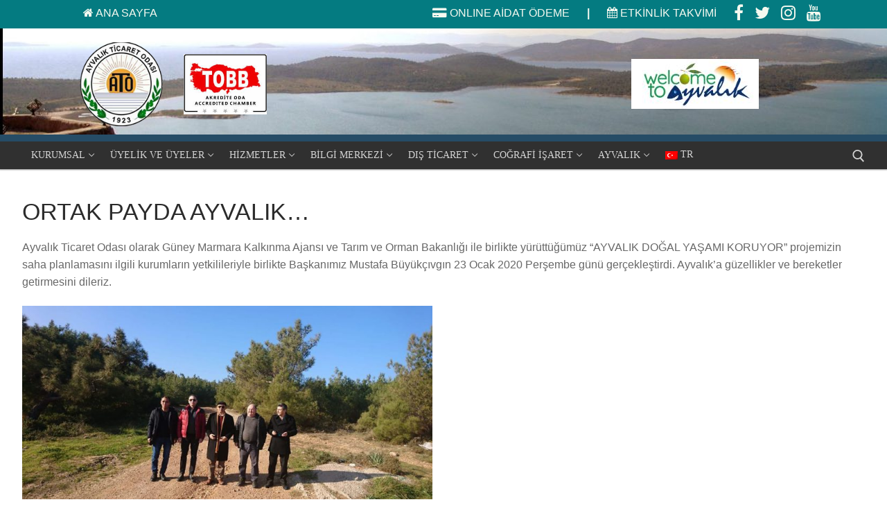

--- FILE ---
content_type: text/html; charset=UTF-8
request_url: https://ayvalikto.org.tr/ortak-payda-ayvalik/
body_size: 248494
content:
<!doctype html>
<html dir="ltr" lang="tr" prefix="og: https://ogp.me/ns#">
<head>
	<meta charset="UTF-8">
	<meta name="viewport" content="width=device-width, initial-scale=1, maximum-scale=10.0, user-scalable=yes">
	<link rel="profile" href="http://gmpg.org/xfn/11">
	<title>ORTAK PAYDA AYVALIK… - AYVALIK TİCARET ODASI</title>

		<!-- All in One SEO 4.8.1.1 - aioseo.com -->
	<meta name="description" content="Ayvalık Ticaret Odası olarak Güney Marmara Kalkınma Ajansı ve Tarım ve Orman Bakanlığı ile birlikte yürüttüğümüz &quot;AYVALIK DOĞAL YAŞAMI KORUYOR&quot; projemizin saha planlamasını ilgili kurumların yetkilileriyle birlikte Başkanımız Mustafa Büyükçıvgın 23 Ocak 2020 Perşembe günü gerçekleştirdi. Ayvalık&#039;a güzellikler ve bereketler getirmesini dileriz." />
	<meta name="robots" content="max-image-preview:large" />
	<meta name="author" content="Ayvalık Ticaret Odası"/>
	<link rel="canonical" href="https://ayvalikto.org.tr/ortak-payda-ayvalik/" />
	<meta name="generator" content="All in One SEO (AIOSEO) 4.8.1.1" />
		<meta property="og:locale" content="tr_TR" />
		<meta property="og:site_name" content="AYVALIK TİCARET ODASI - AYVALIK TİCARET ODASI" />
		<meta property="og:type" content="article" />
		<meta property="og:title" content="ORTAK PAYDA AYVALIK… - AYVALIK TİCARET ODASI" />
		<meta property="og:description" content="Ayvalık Ticaret Odası olarak Güney Marmara Kalkınma Ajansı ve Tarım ve Orman Bakanlığı ile birlikte yürüttüğümüz &quot;AYVALIK DOĞAL YAŞAMI KORUYOR&quot; projemizin saha planlamasını ilgili kurumların yetkilileriyle birlikte Başkanımız Mustafa Büyükçıvgın 23 Ocak 2020 Perşembe günü gerçekleştirdi. Ayvalık&#039;a güzellikler ve bereketler getirmesini dileriz." />
		<meta property="og:url" content="https://ayvalikto.org.tr/ortak-payda-ayvalik/" />
		<meta property="og:image" content="https://ayvalikto.org.tr/wp-content/uploads/2020/02/logo-e1585222011379.jpg" />
		<meta property="og:image:secure_url" content="https://ayvalikto.org.tr/wp-content/uploads/2020/02/logo-e1585222011379.jpg" />
		<meta property="article:published_time" content="2020-01-23T10:41:37+00:00" />
		<meta property="article:modified_time" content="2020-01-23T10:42:28+00:00" />
		<meta name="twitter:card" content="summary_large_image" />
		<meta name="twitter:title" content="ORTAK PAYDA AYVALIK… - AYVALIK TİCARET ODASI" />
		<meta name="twitter:description" content="Ayvalık Ticaret Odası olarak Güney Marmara Kalkınma Ajansı ve Tarım ve Orman Bakanlığı ile birlikte yürüttüğümüz &quot;AYVALIK DOĞAL YAŞAMI KORUYOR&quot; projemizin saha planlamasını ilgili kurumların yetkilileriyle birlikte Başkanımız Mustafa Büyükçıvgın 23 Ocak 2020 Perşembe günü gerçekleştirdi. Ayvalık&#039;a güzellikler ve bereketler getirmesini dileriz." />
		<meta name="twitter:image" content="https://ayvalikto.org.tr/wp-content/uploads/2020/02/logo-e1585222011379.jpg" />
		<script type="application/ld+json" class="aioseo-schema">
			{"@context":"https:\/\/schema.org","@graph":[{"@type":"BlogPosting","@id":"https:\/\/ayvalikto.org.tr\/ortak-payda-ayvalik\/#blogposting","name":"ORTAK PAYDA AYVALIK\u2026 - AYVALIK T\u0130CARET ODASI","headline":"ORTAK PAYDA AYVALIK&#8230;","author":{"@id":"https:\/\/ayvalikto.org.tr\/author\/ato\/#author"},"publisher":{"@id":"https:\/\/ayvalikto.org.tr\/#organization"},"image":{"@type":"ImageObject","url":"https:\/\/ayvalikto.org.tr\/wp-content\/uploads\/2020\/01\/83117017_2266035036829807_3575367172190371840_o.jpg","width":960,"height":540},"datePublished":"2020-01-23T13:41:37+03:00","dateModified":"2020-01-23T13:42:28+03:00","inLanguage":"tr-TR","mainEntityOfPage":{"@id":"https:\/\/ayvalikto.org.tr\/ortak-payda-ayvalik\/#webpage"},"isPartOf":{"@id":"https:\/\/ayvalikto.org.tr\/ortak-payda-ayvalik\/#webpage"},"articleSection":"HABERLER"},{"@type":"BreadcrumbList","@id":"https:\/\/ayvalikto.org.tr\/ortak-payda-ayvalik\/#breadcrumblist","itemListElement":[{"@type":"ListItem","@id":"https:\/\/ayvalikto.org.tr\/#listItem","position":1,"name":"Ev","item":"https:\/\/ayvalikto.org.tr\/","nextItem":{"@type":"ListItem","@id":"https:\/\/ayvalikto.org.tr\/ortak-payda-ayvalik\/#listItem","name":"ORTAK PAYDA AYVALIK..."}},{"@type":"ListItem","@id":"https:\/\/ayvalikto.org.tr\/ortak-payda-ayvalik\/#listItem","position":2,"name":"ORTAK PAYDA AYVALIK...","previousItem":{"@type":"ListItem","@id":"https:\/\/ayvalikto.org.tr\/#listItem","name":"Ev"}}]},{"@type":"Organization","@id":"https:\/\/ayvalikto.org.tr\/#organization","name":"AYVALIK","description":"AYVALIK T\u0130CARET ODASI","url":"https:\/\/ayvalikto.org.tr\/","logo":{"@type":"ImageObject","url":"https:\/\/ayvalikto.org.tr\/wp-content\/uploads\/2020\/01\/atologo-k.png","@id":"https:\/\/ayvalikto.org.tr\/ortak-payda-ayvalik\/#organizationLogo","width":150,"height":151},"image":{"@id":"https:\/\/ayvalikto.org.tr\/ortak-payda-ayvalik\/#organizationLogo"}},{"@type":"Person","@id":"https:\/\/ayvalikto.org.tr\/author\/ato\/#author","url":"https:\/\/ayvalikto.org.tr\/author\/ato\/","name":"Ayval\u0131k Ticaret Odas\u0131","image":{"@type":"ImageObject","@id":"https:\/\/ayvalikto.org.tr\/ortak-payda-ayvalik\/#authorImage","url":"https:\/\/ayvalikto.org.tr\/wp-content\/uploads\/2020\/01\/atologo-k-96x96.png","width":96,"height":96,"caption":"Ayval\u0131k Ticaret Odas\u0131"}},{"@type":"WebPage","@id":"https:\/\/ayvalikto.org.tr\/ortak-payda-ayvalik\/#webpage","url":"https:\/\/ayvalikto.org.tr\/ortak-payda-ayvalik\/","name":"ORTAK PAYDA AYVALIK\u2026 - AYVALIK T\u0130CARET ODASI","description":"Ayval\u0131k Ticaret Odas\u0131 olarak G\u00fcney Marmara Kalk\u0131nma Ajans\u0131 ve Tar\u0131m ve Orman Bakanl\u0131\u011f\u0131 ile birlikte y\u00fcr\u00fctt\u00fc\u011f\u00fcm\u00fcz \"AYVALIK DO\u011eAL YA\u015eAMI KORUYOR\" projemizin saha planlamas\u0131n\u0131 ilgili kurumlar\u0131n yetkilileriyle birlikte Ba\u015fkan\u0131m\u0131z Mustafa B\u00fcy\u00fck\u00e7\u0131vg\u0131n 23 Ocak 2020 Per\u015fembe g\u00fcn\u00fc ger\u00e7ekle\u015ftirdi. Ayval\u0131k'a g\u00fczellikler ve bereketler getirmesini dileriz.","inLanguage":"tr-TR","isPartOf":{"@id":"https:\/\/ayvalikto.org.tr\/#website"},"breadcrumb":{"@id":"https:\/\/ayvalikto.org.tr\/ortak-payda-ayvalik\/#breadcrumblist"},"author":{"@id":"https:\/\/ayvalikto.org.tr\/author\/ato\/#author"},"creator":{"@id":"https:\/\/ayvalikto.org.tr\/author\/ato\/#author"},"image":{"@type":"ImageObject","url":"https:\/\/ayvalikto.org.tr\/wp-content\/uploads\/2020\/01\/83117017_2266035036829807_3575367172190371840_o.jpg","@id":"https:\/\/ayvalikto.org.tr\/ortak-payda-ayvalik\/#mainImage","width":960,"height":540},"primaryImageOfPage":{"@id":"https:\/\/ayvalikto.org.tr\/ortak-payda-ayvalik\/#mainImage"},"datePublished":"2020-01-23T13:41:37+03:00","dateModified":"2020-01-23T13:42:28+03:00"},{"@type":"WebSite","@id":"https:\/\/ayvalikto.org.tr\/#website","url":"https:\/\/ayvalikto.org.tr\/","name":"AYVALIK","description":"AYVALIK T\u0130CARET ODASI","inLanguage":"tr-TR","publisher":{"@id":"https:\/\/ayvalikto.org.tr\/#organization"}}]}
		</script>
		<!-- All in One SEO -->

<link rel='dns-prefetch' href='//platform-api.sharethis.com' />
<link rel='dns-prefetch' href='//www.googletagmanager.com' />
<link rel="alternate" type="application/rss+xml" title="AYVALIK TİCARET ODASI &raquo; akışı" href="https://ayvalikto.org.tr/feed/" />
<link rel="alternate" type="application/rss+xml" title="AYVALIK TİCARET ODASI &raquo; yorum akışı" href="https://ayvalikto.org.tr/comments/feed/" />
<link rel="alternate" title="oEmbed (JSON)" type="application/json+oembed" href="https://ayvalikto.org.tr/wp-json/oembed/1.0/embed?url=https%3A%2F%2Fayvalikto.org.tr%2Fortak-payda-ayvalik%2F" />
<link rel="alternate" title="oEmbed (XML)" type="text/xml+oembed" href="https://ayvalikto.org.tr/wp-json/oembed/1.0/embed?url=https%3A%2F%2Fayvalikto.org.tr%2Fortak-payda-ayvalik%2F&#038;format=xml" />
		<!-- This site uses the Google Analytics by MonsterInsights plugin v9.4.1 - Using Analytics tracking - https://www.monsterinsights.com/ -->
							<script src="//www.googletagmanager.com/gtag/js?id=G-TQ1MMWQF26"  data-cfasync="false" data-wpfc-render="false" type="text/javascript" async></script>
			<script data-cfasync="false" data-wpfc-render="false" type="text/javascript">
				var mi_version = '9.4.1';
				var mi_track_user = true;
				var mi_no_track_reason = '';
								var MonsterInsightsDefaultLocations = {"page_location":"https:\/\/ayvalikto.org.tr\/ortak-payda-ayvalik\/"};
				if ( typeof MonsterInsightsPrivacyGuardFilter === 'function' ) {
					var MonsterInsightsLocations = (typeof MonsterInsightsExcludeQuery === 'object') ? MonsterInsightsPrivacyGuardFilter( MonsterInsightsExcludeQuery ) : MonsterInsightsPrivacyGuardFilter( MonsterInsightsDefaultLocations );
				} else {
					var MonsterInsightsLocations = (typeof MonsterInsightsExcludeQuery === 'object') ? MonsterInsightsExcludeQuery : MonsterInsightsDefaultLocations;
				}

								var disableStrs = [
										'ga-disable-G-TQ1MMWQF26',
									];

				/* Function to detect opted out users */
				function __gtagTrackerIsOptedOut() {
					for (var index = 0; index < disableStrs.length; index++) {
						if (document.cookie.indexOf(disableStrs[index] + '=true') > -1) {
							return true;
						}
					}

					return false;
				}

				/* Disable tracking if the opt-out cookie exists. */
				if (__gtagTrackerIsOptedOut()) {
					for (var index = 0; index < disableStrs.length; index++) {
						window[disableStrs[index]] = true;
					}
				}

				/* Opt-out function */
				function __gtagTrackerOptout() {
					for (var index = 0; index < disableStrs.length; index++) {
						document.cookie = disableStrs[index] + '=true; expires=Thu, 31 Dec 2099 23:59:59 UTC; path=/';
						window[disableStrs[index]] = true;
					}
				}

				if ('undefined' === typeof gaOptout) {
					function gaOptout() {
						__gtagTrackerOptout();
					}
				}
								window.dataLayer = window.dataLayer || [];

				window.MonsterInsightsDualTracker = {
					helpers: {},
					trackers: {},
				};
				if (mi_track_user) {
					function __gtagDataLayer() {
						dataLayer.push(arguments);
					}

					function __gtagTracker(type, name, parameters) {
						if (!parameters) {
							parameters = {};
						}

						if (parameters.send_to) {
							__gtagDataLayer.apply(null, arguments);
							return;
						}

						if (type === 'event') {
														parameters.send_to = monsterinsights_frontend.v4_id;
							var hookName = name;
							if (typeof parameters['event_category'] !== 'undefined') {
								hookName = parameters['event_category'] + ':' + name;
							}

							if (typeof MonsterInsightsDualTracker.trackers[hookName] !== 'undefined') {
								MonsterInsightsDualTracker.trackers[hookName](parameters);
							} else {
								__gtagDataLayer('event', name, parameters);
							}
							
						} else {
							__gtagDataLayer.apply(null, arguments);
						}
					}

					__gtagTracker('js', new Date());
					__gtagTracker('set', {
						'developer_id.dZGIzZG': true,
											});
					if ( MonsterInsightsLocations.page_location ) {
						__gtagTracker('set', MonsterInsightsLocations);
					}
										__gtagTracker('config', 'G-TQ1MMWQF26', {"forceSSL":"true","link_attribution":"true"} );
															window.gtag = __gtagTracker;										(function () {
						/* https://developers.google.com/analytics/devguides/collection/analyticsjs/ */
						/* ga and __gaTracker compatibility shim. */
						var noopfn = function () {
							return null;
						};
						var newtracker = function () {
							return new Tracker();
						};
						var Tracker = function () {
							return null;
						};
						var p = Tracker.prototype;
						p.get = noopfn;
						p.set = noopfn;
						p.send = function () {
							var args = Array.prototype.slice.call(arguments);
							args.unshift('send');
							__gaTracker.apply(null, args);
						};
						var __gaTracker = function () {
							var len = arguments.length;
							if (len === 0) {
								return;
							}
							var f = arguments[len - 1];
							if (typeof f !== 'object' || f === null || typeof f.hitCallback !== 'function') {
								if ('send' === arguments[0]) {
									var hitConverted, hitObject = false, action;
									if ('event' === arguments[1]) {
										if ('undefined' !== typeof arguments[3]) {
											hitObject = {
												'eventAction': arguments[3],
												'eventCategory': arguments[2],
												'eventLabel': arguments[4],
												'value': arguments[5] ? arguments[5] : 1,
											}
										}
									}
									if ('pageview' === arguments[1]) {
										if ('undefined' !== typeof arguments[2]) {
											hitObject = {
												'eventAction': 'page_view',
												'page_path': arguments[2],
											}
										}
									}
									if (typeof arguments[2] === 'object') {
										hitObject = arguments[2];
									}
									if (typeof arguments[5] === 'object') {
										Object.assign(hitObject, arguments[5]);
									}
									if ('undefined' !== typeof arguments[1].hitType) {
										hitObject = arguments[1];
										if ('pageview' === hitObject.hitType) {
											hitObject.eventAction = 'page_view';
										}
									}
									if (hitObject) {
										action = 'timing' === arguments[1].hitType ? 'timing_complete' : hitObject.eventAction;
										hitConverted = mapArgs(hitObject);
										__gtagTracker('event', action, hitConverted);
									}
								}
								return;
							}

							function mapArgs(args) {
								var arg, hit = {};
								var gaMap = {
									'eventCategory': 'event_category',
									'eventAction': 'event_action',
									'eventLabel': 'event_label',
									'eventValue': 'event_value',
									'nonInteraction': 'non_interaction',
									'timingCategory': 'event_category',
									'timingVar': 'name',
									'timingValue': 'value',
									'timingLabel': 'event_label',
									'page': 'page_path',
									'location': 'page_location',
									'title': 'page_title',
									'referrer' : 'page_referrer',
								};
								for (arg in args) {
																		if (!(!args.hasOwnProperty(arg) || !gaMap.hasOwnProperty(arg))) {
										hit[gaMap[arg]] = args[arg];
									} else {
										hit[arg] = args[arg];
									}
								}
								return hit;
							}

							try {
								f.hitCallback();
							} catch (ex) {
							}
						};
						__gaTracker.create = newtracker;
						__gaTracker.getByName = newtracker;
						__gaTracker.getAll = function () {
							return [];
						};
						__gaTracker.remove = noopfn;
						__gaTracker.loaded = true;
						window['__gaTracker'] = __gaTracker;
					})();
									} else {
										console.log("");
					(function () {
						function __gtagTracker() {
							return null;
						}

						window['__gtagTracker'] = __gtagTracker;
						window['gtag'] = __gtagTracker;
					})();
									}
			</script>
				<!-- / Google Analytics by MonsterInsights -->
		<style id='wp-img-auto-sizes-contain-inline-css' type='text/css'>
img:is([sizes=auto i],[sizes^="auto," i]){contain-intrinsic-size:3000px 1500px}
/*# sourceURL=wp-img-auto-sizes-contain-inline-css */
</style>
<link rel='stylesheet' id='gs-swiper-css' href='https://ayvalikto.org.tr/wp-content/plugins/gs-logo-slider/assets/libs/swiper-js/swiper.min.css?ver=3.6.8' type='text/css' media='all' />
<link rel='stylesheet' id='gs-tippyjs-css' href='https://ayvalikto.org.tr/wp-content/plugins/gs-logo-slider/assets/libs/tippyjs/tippy.css?ver=3.6.8' type='text/css' media='all' />
<link rel='stylesheet' id='gs-logo-public-css' href='https://ayvalikto.org.tr/wp-content/plugins/gs-logo-slider/assets/css/gs-logo.min.css?ver=3.6.8' type='text/css' media='all' />
<link rel='stylesheet' id='twb-open-sans-css' href='https://fonts.googleapis.com/css?family=Open+Sans%3A300%2C400%2C500%2C600%2C700%2C800&#038;display=swap&#038;ver=6.9' type='text/css' media='all' />
<link rel='stylesheet' id='twbbwg-global-css' href='https://ayvalikto.org.tr/wp-content/plugins/photo-gallery/booster/assets/css/global.css?ver=1.0.0' type='text/css' media='all' />
<link rel='stylesheet' id='mec-select2-style-css' href='https://ayvalikto.org.tr/wp-content/plugins/modern-events-calendar-lite/assets/packages/select2/select2.min.css?ver=6.2.5' type='text/css' media='all' />
<link rel='stylesheet' id='mec-font-icons-css' href='https://ayvalikto.org.tr/wp-content/plugins/modern-events-calendar-lite/assets/css/iconfonts.css?ver=6.9' type='text/css' media='all' />
<link rel='stylesheet' id='mec-frontend-style-css' href='https://ayvalikto.org.tr/wp-content/plugins/modern-events-calendar-lite/assets/css/frontend.min.css?ver=6.2.5' type='text/css' media='all' />
<link rel='stylesheet' id='mec-tooltip-style-css' href='https://ayvalikto.org.tr/wp-content/plugins/modern-events-calendar-lite/assets/packages/tooltip/tooltip.css?ver=6.9' type='text/css' media='all' />
<link rel='stylesheet' id='mec-tooltip-shadow-style-css' href='https://ayvalikto.org.tr/wp-content/plugins/modern-events-calendar-lite/assets/packages/tooltip/tooltipster-sideTip-shadow.min.css?ver=6.9' type='text/css' media='all' />
<link rel='stylesheet' id='featherlight-css' href='https://ayvalikto.org.tr/wp-content/plugins/modern-events-calendar-lite/assets/packages/featherlight/featherlight.css?ver=6.9' type='text/css' media='all' />
<link rel='stylesheet' id='mec-lity-style-css' href='https://ayvalikto.org.tr/wp-content/plugins/modern-events-calendar-lite/assets/packages/lity/lity.min.css?ver=6.9' type='text/css' media='all' />
<link rel='stylesheet' id='mec-general-calendar-style-css' href='https://ayvalikto.org.tr/wp-content/plugins/modern-events-calendar-lite/assets/css/mec-general-calendar.css?ver=6.9' type='text/css' media='all' />
<style id='wp-emoji-styles-inline-css' type='text/css'>

	img.wp-smiley, img.emoji {
		display: inline !important;
		border: none !important;
		box-shadow: none !important;
		height: 1em !important;
		width: 1em !important;
		margin: 0 0.07em !important;
		vertical-align: -0.1em !important;
		background: none !important;
		padding: 0 !important;
	}
/*# sourceURL=wp-emoji-styles-inline-css */
</style>
<link rel='stylesheet' id='menu-image-css' href='https://ayvalikto.org.tr/wp-content/plugins/menu-image/includes/css/menu-image.css?ver=3.12' type='text/css' media='all' />
<link rel='stylesheet' id='dashicons-css' href='https://ayvalikto.org.tr/wp-includes/css/dashicons.min.css?ver=6.9' type='text/css' media='all' />
<link rel='stylesheet' id='modal-window-css' href='https://ayvalikto.org.tr/wp-content/plugins/modal-window/public/assets/css/modal.min.css?ver=6.2' type='text/css' media='all' />
<link rel='stylesheet' id='bwg_fonts-css' href='https://ayvalikto.org.tr/wp-content/plugins/photo-gallery/css/bwg-fonts/fonts.css?ver=0.0.1' type='text/css' media='all' />
<link rel='stylesheet' id='sumoselect-css' href='https://ayvalikto.org.tr/wp-content/plugins/photo-gallery/css/sumoselect.min.css?ver=3.4.6' type='text/css' media='all' />
<link rel='stylesheet' id='mCustomScrollbar-css' href='https://ayvalikto.org.tr/wp-content/plugins/photo-gallery/css/jquery.mCustomScrollbar.min.css?ver=3.1.5' type='text/css' media='all' />
<link rel='stylesheet' id='bwg_googlefonts-css' href='https://fonts.googleapis.com/css?family=Ubuntu&#038;subset=greek,latin,greek-ext,vietnamese,cyrillic-ext,latin-ext,cyrillic' type='text/css' media='all' />
<link rel='stylesheet' id='bwg_frontend-css' href='https://ayvalikto.org.tr/wp-content/plugins/photo-gallery/css/styles.min.css?ver=1.8.35' type='text/css' media='all' />
<link rel='stylesheet' id='sow-button-base-css' href='https://ayvalikto.org.tr/wp-content/plugins/so-widgets-bundle/widgets/button/css/style.css?ver=1.68.1' type='text/css' media='all' />
<link rel='stylesheet' id='sow-button-wire-42c23056cd44-css' href='https://ayvalikto.org.tr/wp-content/uploads/siteorigin-widgets/sow-button-wire-42c23056cd44.css?ver=6.9' type='text/css' media='all' />
<link rel='stylesheet' id='sow-button-wire-b9fe9ef66f08-css' href='https://ayvalikto.org.tr/wp-content/uploads/siteorigin-widgets/sow-button-wire-b9fe9ef66f08.css?ver=6.9' type='text/css' media='all' />
<link rel='stylesheet' id='wpos-slick-style-css' href='https://ayvalikto.org.tr/wp-content/plugins/wp-responsive-recent-post-slider/assets/css/slick.css?ver=3.6.4' type='text/css' media='all' />
<link rel='stylesheet' id='wppsac-public-style-css' href='https://ayvalikto.org.tr/wp-content/plugins/wp-responsive-recent-post-slider/assets/css/recent-post-style.css?ver=3.6.4' type='text/css' media='all' />
<link rel='stylesheet' id='slb_core-css' href='https://ayvalikto.org.tr/wp-content/plugins/simple-lightbox/client/css/app.css?ver=2.9.4' type='text/css' media='all' />
<link rel='stylesheet' id='stm_hb_main-css' href='https://ayvalikto.org.tr/wp-content/plugins/pearl-header-builder/assets/frontend/assets/css/header/main.css?ver=1.3.9' type='text/css' media='all' />
<link rel='stylesheet' id='stm_hb_sticky-css' href='https://ayvalikto.org.tr/wp-content/plugins/pearl-header-builder/assets/frontend/assets/vendor/sticky.css?ver=1.3.9' type='text/css' media='all' />
<link rel='stylesheet' id='fontawesome-css' href='https://ayvalikto.org.tr/wp-content/plugins/pearl-header-builder/assets/frontend/assets/css/font-awesome.min.css?ver=1.3.9' type='text/css' media='all' />
<link rel='stylesheet' id='font-awesome-css' href='https://ayvalikto.org.tr/wp-content/themes/customify/assets/fonts/font-awesome/css/font-awesome.min.css?ver=5.0.0' type='text/css' media='all' />
<link rel='stylesheet' id='customify-style-css' href='https://ayvalikto.org.tr/wp-content/themes/customify/style.min.css?ver=0.4.8' type='text/css' media='all' />
<style id='customify-style-inline-css' type='text/css'>
.customify-container, .layout-contained, .site-framed .site, .site-boxed .site { max-width: 1300px; } .main-layout-content .entry-content > .alignwide { width: calc( 1300px - 4em ); max-width: 100vw;  }#blog-posts .entry-inner  {border-top-left-radius: 0px;border-top-right-radius: 0px;border-bottom-right-radius: 0px;border-bottom-left-radius: 0px;} #blog-posts .posts-layout .entry-media {border-radius: 20px;}#blog-posts .entry-meta .sep {margin-left: calc( 3px / 2 ); margin-right: calc( 3px / 2 );}.header-top .header--row-inner,body:not(.fl-builder-edit) .button,body:not(.fl-builder-edit) button:not(.menu-mobile-toggle, .components-button, .customize-partial-edit-shortcut-button),body:not(.fl-builder-edit) input[type="button"]:not(.ed_button),button.button,input[type="button"]:not(.ed_button, .components-button, .customize-partial-edit-shortcut-button),input[type="reset"]:not(.components-button, .customize-partial-edit-shortcut-button),input[type="submit"]:not(.components-button, .customize-partial-edit-shortcut-button),.pagination .nav-links > *:hover,.pagination .nav-links span,.nav-menu-desktop.style-full-height .primary-menu-ul > li.current-menu-item > a,.nav-menu-desktop.style-full-height .primary-menu-ul > li.current-menu-ancestor > a,.nav-menu-desktop.style-full-height .primary-menu-ul > li > a:hover,.posts-layout .readmore-button:hover{    background-color: #235787;}.posts-layout .readmore-button {color: #235787;}.pagination .nav-links > *:hover,.pagination .nav-links span,.entry-single .tags-links a:hover,.entry-single .cat-links a:hover,.posts-layout .readmore-button,.posts-layout .readmore-button:hover{    border-color: #235787;}.customify-builder-btn{    background-color: #c3512f;}body{    color: #686868;}abbr, acronym {    border-bottom-color: #686868;}a                {                    color: #1e4b75;}a:hover,a:focus,.link-meta:hover, .link-meta a:hover{    color: #111111;}h2 + h3,.comments-area h2 + .comments-title,.h2 + h3,.comments-area .h2 + .comments-title,.page-breadcrumb {    border-top-color: #eaecee;}blockquote,.site-content .widget-area .menu li.current-menu-item > a:before{    border-left-color: #eaecee;}@media screen and (min-width: 64em) {    .comment-list .children li.comment {        border-left-color: #eaecee;    }    .comment-list .children li.comment:after {        background-color: #eaecee;    }}.page-titlebar, .page-breadcrumb,.posts-layout .entry-inner {    border-bottom-color: #eaecee;}.header-search-form .search-field,.entry-content .page-links a,.header-search-modal,.pagination .nav-links > *,.entry-footer .tags-links a, .entry-footer .cat-links a,.search .content-area article,.site-content .widget-area .menu li.current-menu-item > a,.posts-layout .entry-inner,.post-navigation .nav-links,article.comment .comment-meta,.widget-area .widget_pages li a, .widget-area .widget_categories li a, .widget-area .widget_archive li a, .widget-area .widget_meta li a, .widget-area .widget_nav_menu li a, .widget-area .widget_product_categories li a, .widget-area .widget_recent_entries li a, .widget-area .widget_rss li a,.widget-area .widget_recent_comments li{    border-color: #eaecee;}.header-search-modal::before {    border-top-color: #eaecee;    border-left-color: #eaecee;}@media screen and (min-width: 48em) {    .content-sidebar.sidebar_vertical_border .content-area {        border-right-color: #eaecee;    }    .sidebar-content.sidebar_vertical_border .content-area {        border-left-color: #eaecee;    }    .sidebar-sidebar-content.sidebar_vertical_border .sidebar-primary {        border-right-color: #eaecee;    }    .sidebar-sidebar-content.sidebar_vertical_border .sidebar-secondary {        border-right-color: #eaecee;    }    .content-sidebar-sidebar.sidebar_vertical_border .sidebar-primary {        border-left-color: #eaecee;    }    .content-sidebar-sidebar.sidebar_vertical_border .sidebar-secondary {        border-left-color: #eaecee;    }    .sidebar-content-sidebar.sidebar_vertical_border .content-area {        border-left-color: #eaecee;        border-right-color: #eaecee;    }    .sidebar-content-sidebar.sidebar_vertical_border .content-area {        border-left-color: #eaecee;        border-right-color: #eaecee;    }}article.comment .comment-post-author {background: #6d6d6d;}.pagination .nav-links > *,.link-meta,.link-meta a,.color-meta,.entry-single .tags-links:before,.entry-single .cats-links:before{    color: #6d6d6d;}h1, h2, h3, h4, h5, h6 { color: #2b2b2b;}.site-content .widget-title { color: #444444;}.site-branding .site-title, .site-branding .site-title a {font-family: "Arial Narrow";font-size: 24px;}.site-branding .site-description {font-family: "Arial Narrow";font-size: 24px;}#page-cover {background-repeat: repeat;}.header--row:not(.header--transparent).header-top .header--row-inner  {background-color: rgba(255,255,255,0.79);} .header--row:not(.header--transparent).header-main .header--row-inner  {background-color: rgba(255,255,255,0.05);} .header--row:not(.header--transparent).header-bottom .header--row-inner  {border-style: none;box-shadow: 0px 0px 2px 1px rgba(61,61,61,0.51) ;;} #header-menu-sidebar-bg  {color: #000000; text-decoration-color: #000000;} #header-menu-sidebar-bg .menu li a, #header-menu-sidebar-bg .item--html a, #header-menu-sidebar-bg .cart-item-link, #header-menu-sidebar-bg .nav-toggle-icon  {color: #000000; text-decoration-color: #000000;} #header-menu-sidebar-bg:before  {background-color: rgba(255,255,255,0.98);} #header-menu-sidebar  {box-shadow: 0px 0px 0px 0px rgba(0,0,0,0.5) ;;} .sub-menu .li-duplicator {display:none !important;}.builder-header-html-item.item--html p, .builder-header-html-item.item--html {font-family: "Century Gothic";font-weight: bold;text-transform: none;font-size: 14px;}.header-search_icon-item .header-search-modal  {border-style: solid;} .header-search_icon-item .search-field  {border-style: solid;} .dark-mode .header-search_box-item .search-form-fields, .header-search_box-item .search-form-fields  {border-style: solid;} .builder-item--primary-menu .nav-menu-desktop .primary-menu-ul > li > a,.builder-item-sidebar .primary-menu-sidebar .primary-menu-ul > li > a {font-family: "Arial Narrow";font-weight: normal;font-size: 14px;line-height: 9px;}a.item--button {font-family: "Century Gothic";font-style: normal;font-weight: bold;text-transform: none;font-size: 12px;line-height: 19px;letter-spacing: 0px;}.header-social-icons.customify-builder-social-icons.color-custom li a {color: #1e73be;}.site-content .content-area  {background-color: rgba(255,255,255,0.68);} /* CSS for desktop */#blog-posts .entry-inner  {margin-top: 0px;margin-right: 0px;margin-bottom: 0px;margin-left: 0px;padding-top: 20px;padding-right: 200px;padding-bottom: 20px;padding-left: 247px;} #blog-posts .posts-layout .entry-media, #blog-posts .posts-layout.layout--blog_classic .entry-media {flex-basis: 80%; width: 80%;}#page-cover .page-cover-inner {min-height: 300px;}.header--row.header-top .customify-grid, .header--row.header-top .style-full-height .primary-menu-ul > li > a {min-height: 0px;}.header--row.header-main .customify-grid, .header--row.header-main .style-full-height .primary-menu-ul > li > a {min-height: 150px;}.header--row.header-bottom .customify-grid, .header--row.header-bottom .style-full-height .primary-menu-ul > li > a {min-height: 40px;}.header--row .builder-first--html {text-align: right;}.site-header .site-branding img { max-width: 149px; } .site-header .cb-row--mobile .site-branding img { width: 149px; }.header--row .builder-first--logo {text-align: left;}.header--row .builder-first--nav-icon {text-align: right;}.header-search_icon-item .search-submit {margin-left: -40px;}.header--row .builder-first--search_icon {text-align: right;}.header-search_box-item .search-form-fields {width: 26px;}.header-search_box-item .search-form-fields, .header-search_box-item .search-form-fields .search-field {height: 27px;}.header-search_box-item .search-submit svg,.header-search_box-item .header-search-form button.search-submit svg {height: 15px; width: 15px;}.header-search_box-item .search-submit{margin-left: -40px;} .header-search_box-item .woo_bootster_search .search-submit{margin-left: -40px;} .header-search_box-item .header-search-form button.search-submit{margin-left:-40px;}.header--row .builder-first--search_box {text-align: right;}.header--row .builder-item--primary-menu, .builder-item.builder-item--group .item--inner.builder-item--primary-menu {margin-top: 0px;margin-right: 0px;margin-bottom: 0px;margin-left: 0px;}.header--row .builder-first--primary-menu {text-align: left;}.header--row .builder-first--button {text-align: right;}.header-social-icons.customify-builder-social-icons li a { font-size: 18px; }.header-social-icons.customify-builder-social-icons li a {padding: 0.1em;}.header-social-icons.customify-builder-social-icons li {margin-left: 2px; margin-right: 2px;}.header--row .builder-first--social-icons {text-align: right;}.footer--row .builder-first--footer-2 {text-align: left;}.footer-social-icons.customify-builder-social-icons li a { font-size: 20px; }.footer--row .builder-first--footer-social-icons {text-align: right;}/* CSS for tablet */@media screen and (max-width: 1024px) { #page-cover .page-cover-inner {min-height: 250px;}.header--row .builder-first--nav-icon {text-align: right;}.header-search_icon-item .search-submit {margin-left: -40px;}.header-search_box-item .search-submit{margin-left: -40px;} .header-search_box-item .woo_bootster_search .search-submit{margin-left: -40px;} .header-search_box-item .header-search-form button.search-submit{margin-left:-40px;} }/* CSS for mobile */@media screen and (max-width: 568px) { #page-cover .page-cover-inner {min-height: 200px;}.header--row.header-top .customify-grid, .header--row.header-top .style-full-height .primary-menu-ul > li > a {min-height: 33px;}.header--row .builder-first--nav-icon {text-align: right;}.header-search_icon-item .search-submit {margin-left: -40px;}.header-search_box-item .search-submit{margin-left: -40px;} .header-search_box-item .woo_bootster_search .search-submit{margin-left: -40px;} .header-search_box-item .header-search-form button.search-submit{margin-left:-40px;}.builder-item--primary-menu .nav-menu-desktop .primary-menu-ul > li > a,.builder-item-sidebar .primary-menu-sidebar .primary-menu-ul > li > a {font-size: 18px;line-height: 11px;} }
/*# sourceURL=customify-style-inline-css */
</style>
<link rel='stylesheet' id='myStyleSheets-css' href='https://ayvalikto.org.tr/wp-content/plugins/wp-latest-posts/css/wplp_front.css?ver=5.0.10' type='text/css' media='all' />
<link rel='stylesheet' id='wpglobus-css' href='https://ayvalikto.org.tr/wp-content/plugins/wpglobus/includes/css/wpglobus.css?ver=3.0.0' type='text/css' media='all' />
<script type="text/javascript" id="jquery-core-js-extra">
/* <![CDATA[ */
var SDT_DATA = {"ajaxurl":"https://ayvalikto.org.tr/wp-admin/admin-ajax.php","siteUrl":"https://ayvalikto.org.tr/","pluginsUrl":"https://ayvalikto.org.tr/wp-content/plugins","isAdmin":""};
//# sourceURL=jquery-core-js-extra
/* ]]> */
</script>
<script type="text/javascript" src="https://ayvalikto.org.tr/wp-includes/js/jquery/jquery.min.js?ver=3.7.1" id="jquery-core-js"></script>
<script type="text/javascript" src="https://ayvalikto.org.tr/wp-includes/js/jquery/jquery-migrate.min.js?ver=3.4.1" id="jquery-migrate-js"></script>
<script type="text/javascript" src="https://ayvalikto.org.tr/wp-content/plugins/photo-gallery/booster/assets/js/circle-progress.js?ver=1.2.2" id="twbbwg-circle-js"></script>
<script type="text/javascript" id="twbbwg-global-js-extra">
/* <![CDATA[ */
var twb = {"nonce":"5a11d18d41","ajax_url":"https://ayvalikto.org.tr/wp-admin/admin-ajax.php","plugin_url":"https://ayvalikto.org.tr/wp-content/plugins/photo-gallery/booster","href":"https://ayvalikto.org.tr/wp-admin/admin.php?page=twbbwg_photo-gallery"};
var twb = {"nonce":"5a11d18d41","ajax_url":"https://ayvalikto.org.tr/wp-admin/admin-ajax.php","plugin_url":"https://ayvalikto.org.tr/wp-content/plugins/photo-gallery/booster","href":"https://ayvalikto.org.tr/wp-admin/admin.php?page=twbbwg_photo-gallery"};
//# sourceURL=twbbwg-global-js-extra
/* ]]> */
</script>
<script type="text/javascript" src="https://ayvalikto.org.tr/wp-content/plugins/photo-gallery/booster/assets/js/global.js?ver=1.0.0" id="twbbwg-global-js"></script>
<script type="text/javascript" src="https://ayvalikto.org.tr/wp-content/plugins/modern-events-calendar-lite/assets/js/mec-general-calendar.js?ver=6.2.5" id="mec-general-calendar-script-js"></script>
<script type="text/javascript" id="mec-frontend-script-js-extra">
/* <![CDATA[ */
var mecdata = {"day":"g\u00fcn","days":"g\u00fcnler","hour":"saat","hours":"saatler","minute":"dakika","minutes":"dakikalar","second":"saniye","seconds":"saniyeler","elementor_edit_mode":"no","recapcha_key":"","ajax_url":"https://ayvalikto.org.tr/wp-admin/admin-ajax.php","fes_nonce":"944e431d00","current_year":"2026","current_month":"01","datepicker_format":"yy-mm-dd"};
//# sourceURL=mec-frontend-script-js-extra
/* ]]> */
</script>
<script type="text/javascript" src="https://ayvalikto.org.tr/wp-content/plugins/modern-events-calendar-lite/assets/js/frontend.js?ver=6.2.5" id="mec-frontend-script-js"></script>
<script type="text/javascript" src="https://ayvalikto.org.tr/wp-content/plugins/modern-events-calendar-lite/assets/js/events.js?ver=6.2.5" id="mec-events-script-js"></script>
<script type="text/javascript" src="https://ayvalikto.org.tr/wp-content/plugins/google-analytics-for-wordpress/assets/js/frontend-gtag.min.js?ver=9.4.1" id="monsterinsights-frontend-script-js" async="async" data-wp-strategy="async"></script>
<script data-cfasync="false" data-wpfc-render="false" type="text/javascript" id='monsterinsights-frontend-script-js-extra'>/* <![CDATA[ */
var monsterinsights_frontend = {"js_events_tracking":"true","download_extensions":"doc,pdf,ppt,zip,xls,docx,pptx,xlsx","inbound_paths":"[{\"path\":\"\\\/go\\\/\",\"label\":\"affiliate\"},{\"path\":\"\\\/recommend\\\/\",\"label\":\"affiliate\"}]","home_url":"https:\/\/ayvalikto.org.tr","hash_tracking":"false","v4_id":"G-TQ1MMWQF26"};/* ]]> */
</script>
<script type="text/javascript" src="https://ayvalikto.org.tr/wp-content/plugins/photo-gallery/js/jquery.lazy.min.js?ver=1.8.35" id="bwg_lazyload-js"></script>
<script type="text/javascript" src="https://ayvalikto.org.tr/wp-content/plugins/photo-gallery/js/jquery.sumoselect.min.js?ver=3.4.6" id="sumoselect-js"></script>
<script type="text/javascript" src="https://ayvalikto.org.tr/wp-content/plugins/photo-gallery/js/tocca.min.js?ver=2.0.9" id="bwg_mobile-js"></script>
<script type="text/javascript" src="https://ayvalikto.org.tr/wp-content/plugins/photo-gallery/js/jquery.mCustomScrollbar.concat.min.js?ver=3.1.5" id="mCustomScrollbar-js"></script>
<script type="text/javascript" src="https://ayvalikto.org.tr/wp-content/plugins/photo-gallery/js/jquery.fullscreen.min.js?ver=0.6.0" id="jquery-fullscreen-js"></script>
<script type="text/javascript" id="bwg_frontend-js-extra">
/* <![CDATA[ */
var bwg_objectsL10n = {"bwg_field_required":"field is required.","bwg_mail_validation":"This is not a valid email address.","bwg_search_result":"There are no images matching your search.","bwg_select_tag":"Select Tag","bwg_order_by":"Order By","bwg_search":"Search","bwg_show_ecommerce":"Show Ecommerce","bwg_hide_ecommerce":"Hide Ecommerce","bwg_show_comments":"Show Comments","bwg_hide_comments":"Hide Comments","bwg_restore":"Restore","bwg_maximize":"Maximize","bwg_fullscreen":"Fullscreen","bwg_exit_fullscreen":"Exit Fullscreen","bwg_search_tag":"SEARCH...","bwg_tag_no_match":"No tags found","bwg_all_tags_selected":"All tags selected","bwg_tags_selected":"tags selected","play":"Play","pause":"Pause","is_pro":"","bwg_play":"Play","bwg_pause":"Pause","bwg_hide_info":"Hide info","bwg_show_info":"Show info","bwg_hide_rating":"Hide rating","bwg_show_rating":"Show rating","ok":"Ok","cancel":"Cancel","select_all":"Select all","lazy_load":"1","lazy_loader":"https://ayvalikto.org.tr/wp-content/plugins/photo-gallery/images/ajax_loader.png","front_ajax":"0","bwg_tag_see_all":"see all tags","bwg_tag_see_less":"see less tags"};
//# sourceURL=bwg_frontend-js-extra
/* ]]> */
</script>
<script type="text/javascript" src="https://ayvalikto.org.tr/wp-content/plugins/photo-gallery/js/scripts.min.js?ver=1.8.35" id="bwg_frontend-js"></script>
<script type="text/javascript" src="//platform-api.sharethis.com/js/sharethis.js#source=googleanalytics-wordpress#product=ga&amp;property=63a16d094c3197001565632a" id="googleanalytics-platform-sharethis-js"></script>

<!-- Site Kit tarafından eklenen Google etiketi (gtag.js) snippet&#039;i -->

<!-- Google Analytics snippet added by Site Kit -->
<script type="text/javascript" src="https://www.googletagmanager.com/gtag/js?id=GT-NGSDHKR5" id="google_gtagjs-js" async></script>
<script type="text/javascript" id="google_gtagjs-js-after">
/* <![CDATA[ */
window.dataLayer = window.dataLayer || [];function gtag(){dataLayer.push(arguments);}
gtag("set","linker",{"domains":["ayvalikto.org.tr"]});
gtag("js", new Date());
gtag("set", "developer_id.dZTNiMT", true);
gtag("config", "GT-NGSDHKR5");
 window._googlesitekit = window._googlesitekit || {}; window._googlesitekit.throttledEvents = []; window._googlesitekit.gtagEvent = (name, data) => { var key = JSON.stringify( { name, data } ); if ( !! window._googlesitekit.throttledEvents[ key ] ) { return; } window._googlesitekit.throttledEvents[ key ] = true; setTimeout( () => { delete window._googlesitekit.throttledEvents[ key ]; }, 5 ); gtag( "event", name, { ...data, event_source: "site-kit" } ); } 
//# sourceURL=google_gtagjs-js-after
/* ]]> */
</script>

<!-- Site Kit tarafından eklenen Google etiketi (gtag.js) snippet&#039;ini sonlandırın -->
<script type="text/javascript" id="utils-js-extra">
/* <![CDATA[ */
var userSettings = {"url":"/","uid":"0","time":"1768732419","secure":"1"};
//# sourceURL=utils-js-extra
/* ]]> */
</script>
<script type="text/javascript" src="https://ayvalikto.org.tr/wp-includes/js/utils.min.js?ver=6.9" id="utils-js"></script>
<link rel="https://api.w.org/" href="https://ayvalikto.org.tr/wp-json/" /><link rel="alternate" title="JSON" type="application/json" href="https://ayvalikto.org.tr/wp-json/wp/v2/posts/2425" /><link rel="EditURI" type="application/rsd+xml" title="RSD" href="https://ayvalikto.org.tr/xmlrpc.php?rsd" />
<meta name="generator" content="WordPress 6.9" />
<link rel='shortlink' href='https://ayvalikto.org.tr/?p=2425' />
<meta name="generator" content="Site Kit by Google 1.150.0" /><script type="text/javascript">//<![CDATA[
  function external_links_in_new_windows_loop() {
    if (!document.links) {
      document.links = document.getElementsByTagName('a');
    }
    var change_link = false;
    var force = '';
    var ignore = '';

    for (var t=0; t<document.links.length; t++) {
      var all_links = document.links[t];
      change_link = false;
      
      if(document.links[t].hasAttribute('onClick') == false) {
        // forced if the address starts with http (or also https), but does not link to the current domain
        if(all_links.href.search(/^http/) != -1 && all_links.href.search('ayvalikto.org.tr') == -1 && all_links.href.search(/^#/) == -1) {
          // console.log('Changed ' + all_links.href);
          change_link = true;
        }
          
        if(force != '' && all_links.href.search(force) != -1) {
          // forced
          // console.log('force ' + all_links.href);
          change_link = true;
        }
        
        if(ignore != '' && all_links.href.search(ignore) != -1) {
          // console.log('ignore ' + all_links.href);
          // ignored
          change_link = false;
        }

        if(change_link == true) {
          // console.log('Changed ' + all_links.href);
          document.links[t].setAttribute('onClick', 'javascript:window.open(\'' + all_links.href.replace(/'/g, '') + '\', \'_blank\', \'noopener\'); return false;');
          document.links[t].removeAttribute('target');
        }
      }
    }
  }
  
  // Load
  function external_links_in_new_windows_load(func)
  {  
    var oldonload = window.onload;
    if (typeof window.onload != 'function'){
      window.onload = func;
    } else {
      window.onload = function(){
        oldonload();
        func();
      }
    }
  }

  external_links_in_new_windows_load(external_links_in_new_windows_loop);
  //]]></script>

			<style media="screen">
				.wpglobus_flag_tr{background-image:url(https://ayvalikto.org.tr/wp-content/plugins/wpglobus/flags/tr.png)}
.wpglobus_flag_en{background-image:url(https://ayvalikto.org.tr/wp-content/plugins/wpglobus/flags/us.png)}
			</style>
			<link rel="alternate" hreflang="tr-TR" href="https://ayvalikto.org.tr/ortak-payda-ayvalik/" /><link rel="alternate" hreflang="en-US" href="https://ayvalikto.org.tr/en/ortak-payda-ayvalik/" /><link rel="icon" href="https://ayvalikto.org.tr/wp-content/uploads/2020/01/atologo-k-36x36.png" sizes="32x32" />
<link rel="icon" href="https://ayvalikto.org.tr/wp-content/uploads/2020/01/atologo-k.png" sizes="192x192" />
<link rel="apple-touch-icon" href="https://ayvalikto.org.tr/wp-content/uploads/2020/01/atologo-k.png" />
<meta name="msapplication-TileImage" content="https://ayvalikto.org.tr/wp-content/uploads/2020/01/atologo-k.png" />
<style type="text/css">.mec-wrap, .mec-wrap div:not([class^="elementor-"]), .lity-container, .mec-wrap h1, .mec-wrap h2, .mec-wrap h3, .mec-wrap h4, .mec-wrap h5, .mec-wrap h6, .entry-content .mec-wrap h1, .entry-content .mec-wrap h2, .entry-content .mec-wrap h3, .entry-content .mec-wrap h4, .entry-content .mec-wrap h5, .entry-content .mec-wrap h6, .mec-wrap .mec-totalcal-box input[type="submit"], .mec-wrap .mec-totalcal-box .mec-totalcal-view span, .mec-agenda-event-title a, .lity-content .mec-events-meta-group-booking select, .lity-content .mec-book-ticket-variation h5, .lity-content .mec-events-meta-group-booking input[type="number"], .lity-content .mec-events-meta-group-booking input[type="text"], .lity-content .mec-events-meta-group-booking input[type="email"],.mec-organizer-item a, .mec-single-event .mec-events-meta-group-booking ul.mec-book-tickets-container li.mec-book-ticket-container label { font-family: "Montserrat", -apple-system, BlinkMacSystemFont, "Segoe UI", Roboto, sans-serif;}.mec-event-content p, .mec-search-bar-result .mec-event-detail{ font-family: Roboto, sans-serif;} .mec-wrap .mec-totalcal-box input, .mec-wrap .mec-totalcal-box select, .mec-checkboxes-search .mec-searchbar-category-wrap, .mec-wrap .mec-totalcal-box .mec-totalcal-view span { font-family: "Roboto", Helvetica, Arial, sans-serif; }.mec-event-grid-modern .event-grid-modern-head .mec-event-day, .mec-event-list-minimal .mec-time-details, .mec-event-list-minimal .mec-event-detail, .mec-event-list-modern .mec-event-detail, .mec-event-grid-minimal .mec-time-details, .mec-event-grid-minimal .mec-event-detail, .mec-event-grid-simple .mec-event-detail, .mec-event-cover-modern .mec-event-place, .mec-event-cover-clean .mec-event-place, .mec-calendar .mec-event-article .mec-localtime-details div, .mec-calendar .mec-event-article .mec-event-detail, .mec-calendar.mec-calendar-daily .mec-calendar-d-top h2, .mec-calendar.mec-calendar-daily .mec-calendar-d-top h3, .mec-toggle-item-col .mec-event-day, .mec-weather-summary-temp { font-family: "Roboto", sans-serif; } .mec-fes-form, .mec-fes-list, .mec-fes-form input, .mec-event-date .mec-tooltip .box, .mec-event-status .mec-tooltip .box, .ui-datepicker.ui-widget, .mec-fes-form button[type="submit"].mec-fes-sub-button, .mec-wrap .mec-timeline-events-container p, .mec-wrap .mec-timeline-events-container h4, .mec-wrap .mec-timeline-events-container div, .mec-wrap .mec-timeline-events-container a, .mec-wrap .mec-timeline-events-container span { font-family: -apple-system, BlinkMacSystemFont, "Segoe UI", Roboto, sans-serif !important; }.mec-event-grid-minimal .mec-modal-booking-button:hover, .mec-events-timeline-wrap .mec-organizer-item a, .mec-events-timeline-wrap .mec-organizer-item:after, .mec-events-timeline-wrap .mec-shortcode-organizers i, .mec-timeline-event .mec-modal-booking-button, .mec-wrap .mec-map-lightbox-wp.mec-event-list-classic .mec-event-date, .mec-timetable-t2-col .mec-modal-booking-button:hover, .mec-event-container-classic .mec-modal-booking-button:hover, .mec-calendar-events-side .mec-modal-booking-button:hover, .mec-event-grid-yearly  .mec-modal-booking-button, .mec-events-agenda .mec-modal-booking-button, .mec-event-grid-simple .mec-modal-booking-button, .mec-event-list-minimal  .mec-modal-booking-button:hover, .mec-timeline-month-divider,  .mec-wrap.colorskin-custom .mec-totalcal-box .mec-totalcal-view span:hover,.mec-wrap.colorskin-custom .mec-calendar.mec-event-calendar-classic .mec-selected-day,.mec-wrap.colorskin-custom .mec-color, .mec-wrap.colorskin-custom .mec-event-sharing-wrap .mec-event-sharing > li:hover a, .mec-wrap.colorskin-custom .mec-color-hover:hover, .mec-wrap.colorskin-custom .mec-color-before *:before ,.mec-wrap.colorskin-custom .mec-widget .mec-event-grid-classic.owl-carousel .owl-nav i,.mec-wrap.colorskin-custom .mec-event-list-classic a.magicmore:hover,.mec-wrap.colorskin-custom .mec-event-grid-simple:hover .mec-event-title,.mec-wrap.colorskin-custom .mec-single-event .mec-event-meta dd.mec-events-event-categories:before,.mec-wrap.colorskin-custom .mec-single-event-date:before,.mec-wrap.colorskin-custom .mec-single-event-time:before,.mec-wrap.colorskin-custom .mec-events-meta-group.mec-events-meta-group-venue:before,.mec-wrap.colorskin-custom .mec-calendar .mec-calendar-side .mec-previous-month i,.mec-wrap.colorskin-custom .mec-calendar .mec-calendar-side .mec-next-month:hover,.mec-wrap.colorskin-custom .mec-calendar .mec-calendar-side .mec-previous-month:hover,.mec-wrap.colorskin-custom .mec-calendar .mec-calendar-side .mec-next-month:hover,.mec-wrap.colorskin-custom .mec-calendar.mec-event-calendar-classic dt.mec-selected-day:hover,.mec-wrap.colorskin-custom .mec-infowindow-wp h5 a:hover, .colorskin-custom .mec-events-meta-group-countdown .mec-end-counts h3,.mec-calendar .mec-calendar-side .mec-next-month i,.mec-wrap .mec-totalcal-box i,.mec-calendar .mec-event-article .mec-event-title a:hover,.mec-attendees-list-details .mec-attendee-profile-link a:hover,.mec-wrap.colorskin-custom .mec-next-event-details li i, .mec-next-event-details i:before, .mec-marker-infowindow-wp .mec-marker-infowindow-count, .mec-next-event-details a,.mec-wrap.colorskin-custom .mec-events-masonry-cats a.mec-masonry-cat-selected,.lity .mec-color,.lity .mec-color-before :before,.lity .mec-color-hover:hover,.lity .mec-wrap .mec-color,.lity .mec-wrap .mec-color-before :before,.lity .mec-wrap .mec-color-hover:hover,.leaflet-popup-content .mec-color,.leaflet-popup-content .mec-color-before :before,.leaflet-popup-content .mec-color-hover:hover,.leaflet-popup-content .mec-wrap .mec-color,.leaflet-popup-content .mec-wrap .mec-color-before :before,.leaflet-popup-content .mec-wrap .mec-color-hover:hover, .mec-calendar.mec-calendar-daily .mec-calendar-d-table .mec-daily-view-day.mec-daily-view-day-active.mec-color, .mec-map-boxshow div .mec-map-view-event-detail.mec-event-detail i,.mec-map-boxshow div .mec-map-view-event-detail.mec-event-detail:hover,.mec-map-boxshow .mec-color,.mec-map-boxshow .mec-color-before :before,.mec-map-boxshow .mec-color-hover:hover,.mec-map-boxshow .mec-wrap .mec-color,.mec-map-boxshow .mec-wrap .mec-color-before :before,.mec-map-boxshow .mec-wrap .mec-color-hover:hover, .mec-choosen-time-message, .mec-booking-calendar-month-navigation .mec-next-month:hover, .mec-booking-calendar-month-navigation .mec-previous-month:hover, .mec-yearly-view-wrap .mec-agenda-event-title a:hover, .mec-yearly-view-wrap .mec-yearly-title-sec .mec-next-year i, .mec-yearly-view-wrap .mec-yearly-title-sec .mec-previous-year i, .mec-yearly-view-wrap .mec-yearly-title-sec .mec-next-year:hover, .mec-yearly-view-wrap .mec-yearly-title-sec .mec-previous-year:hover, .mec-av-spot .mec-av-spot-head .mec-av-spot-box span, .mec-wrap.colorskin-custom .mec-calendar .mec-calendar-side .mec-previous-month:hover .mec-load-month-link, .mec-wrap.colorskin-custom .mec-calendar .mec-calendar-side .mec-next-month:hover .mec-load-month-link, .mec-yearly-view-wrap .mec-yearly-title-sec .mec-previous-year:hover .mec-load-month-link, .mec-yearly-view-wrap .mec-yearly-title-sec .mec-next-year:hover .mec-load-month-link, .mec-skin-list-events-container .mec-data-fields-tooltip .mec-data-fields-tooltip-box ul .mec-event-data-field-item a, .mec-booking-shortcode .mec-event-ticket-name, .mec-booking-shortcode .mec-event-ticket-price, .mec-booking-shortcode .mec-ticket-variation-name, .mec-booking-shortcode .mec-ticket-variation-price, .mec-booking-shortcode label, .mec-booking-shortcode .nice-select, .mec-booking-shortcode input, .mec-booking-shortcode span.mec-book-price-detail-description, .mec-booking-shortcode .mec-ticket-name, .mec-booking-shortcode label.wn-checkbox-label, .mec-wrap.mec-cart table tr td a {color: #1e73be}.mec-skin-carousel-container .mec-event-footer-carousel-type3 .mec-modal-booking-button:hover, .mec-wrap.colorskin-custom .mec-event-sharing .mec-event-share:hover .event-sharing-icon,.mec-wrap.colorskin-custom .mec-event-grid-clean .mec-event-date,.mec-wrap.colorskin-custom .mec-event-list-modern .mec-event-sharing > li:hover a i,.mec-wrap.colorskin-custom .mec-event-list-modern .mec-event-sharing .mec-event-share:hover .mec-event-sharing-icon,.mec-wrap.colorskin-custom .mec-event-list-modern .mec-event-sharing li:hover a i,.mec-wrap.colorskin-custom .mec-calendar:not(.mec-event-calendar-classic) .mec-selected-day,.mec-wrap.colorskin-custom .mec-calendar .mec-selected-day:hover,.mec-wrap.colorskin-custom .mec-calendar .mec-calendar-row  dt.mec-has-event:hover,.mec-wrap.colorskin-custom .mec-calendar .mec-has-event:after, .mec-wrap.colorskin-custom .mec-bg-color, .mec-wrap.colorskin-custom .mec-bg-color-hover:hover, .colorskin-custom .mec-event-sharing-wrap:hover > li, .mec-wrap.colorskin-custom .mec-totalcal-box .mec-totalcal-view span.mec-totalcalview-selected,.mec-wrap .flip-clock-wrapper ul li a div div.inn,.mec-wrap .mec-totalcal-box .mec-totalcal-view span.mec-totalcalview-selected,.event-carousel-type1-head .mec-event-date-carousel,.mec-event-countdown-style3 .mec-event-date,#wrap .mec-wrap article.mec-event-countdown-style1,.mec-event-countdown-style1 .mec-event-countdown-part3 a.mec-event-button,.mec-wrap .mec-event-countdown-style2,.mec-map-get-direction-btn-cnt input[type="submit"],.mec-booking button,span.mec-marker-wrap,.mec-wrap.colorskin-custom .mec-timeline-events-container .mec-timeline-event-date:before, .mec-has-event-for-booking.mec-active .mec-calendar-novel-selected-day, .mec-booking-tooltip.multiple-time .mec-booking-calendar-date.mec-active, .mec-booking-tooltip.multiple-time .mec-booking-calendar-date:hover, .mec-ongoing-normal-label, .mec-calendar .mec-has-event:after, .mec-event-list-modern .mec-event-sharing li:hover .telegram{background-color: #1e73be;}.mec-booking-tooltip.multiple-time .mec-booking-calendar-date:hover, .mec-calendar-day.mec-active .mec-booking-tooltip.multiple-time .mec-booking-calendar-date.mec-active{ background-color: #1e73be;}.mec-skin-carousel-container .mec-event-footer-carousel-type3 .mec-modal-booking-button:hover, .mec-timeline-month-divider, .mec-wrap.colorskin-custom .mec-single-event .mec-speakers-details ul li .mec-speaker-avatar a:hover img,.mec-wrap.colorskin-custom .mec-event-list-modern .mec-event-sharing > li:hover a i,.mec-wrap.colorskin-custom .mec-event-list-modern .mec-event-sharing .mec-event-share:hover .mec-event-sharing-icon,.mec-wrap.colorskin-custom .mec-event-list-standard .mec-month-divider span:before,.mec-wrap.colorskin-custom .mec-single-event .mec-social-single:before,.mec-wrap.colorskin-custom .mec-single-event .mec-frontbox-title:before,.mec-wrap.colorskin-custom .mec-calendar .mec-calendar-events-side .mec-table-side-day, .mec-wrap.colorskin-custom .mec-border-color, .mec-wrap.colorskin-custom .mec-border-color-hover:hover, .colorskin-custom .mec-single-event .mec-frontbox-title:before, .colorskin-custom .mec-single-event .mec-wrap-checkout h4:before, .colorskin-custom .mec-single-event .mec-events-meta-group-booking form > h4:before, .mec-wrap.colorskin-custom .mec-totalcal-box .mec-totalcal-view span.mec-totalcalview-selected,.mec-wrap .mec-totalcal-box .mec-totalcal-view span.mec-totalcalview-selected,.event-carousel-type1-head .mec-event-date-carousel:after,.mec-wrap.colorskin-custom .mec-events-masonry-cats a.mec-masonry-cat-selected, .mec-marker-infowindow-wp .mec-marker-infowindow-count, .mec-wrap.colorskin-custom .mec-events-masonry-cats a:hover, .mec-has-event-for-booking .mec-calendar-novel-selected-day, .mec-booking-tooltip.multiple-time .mec-booking-calendar-date.mec-active, .mec-booking-tooltip.multiple-time .mec-booking-calendar-date:hover, .mec-virtual-event-history h3:before, .mec-booking-tooltip.multiple-time .mec-booking-calendar-date:hover, .mec-calendar-day.mec-active .mec-booking-tooltip.multiple-time .mec-booking-calendar-date.mec-active, .mec-rsvp-form-box form > h4:before, .mec-wrap .mec-box-title::before, .mec-box-title::before  {border-color: #1e73be;}.mec-wrap.colorskin-custom .mec-event-countdown-style3 .mec-event-date:after,.mec-wrap.colorskin-custom .mec-month-divider span:before, .mec-calendar.mec-event-container-simple dl dt.mec-selected-day, .mec-calendar.mec-event-container-simple dl dt.mec-selected-day:hover{border-bottom-color:#1e73be;}.mec-wrap.colorskin-custom  article.mec-event-countdown-style1 .mec-event-countdown-part2:after{border-color: transparent transparent transparent #1e73be;}.mec-wrap.colorskin-custom .mec-box-shadow-color { box-shadow: 0 4px 22px -7px #1e73be;}.mec-events-timeline-wrap .mec-shortcode-organizers, .mec-timeline-event .mec-modal-booking-button, .mec-events-timeline-wrap:before, .mec-wrap.colorskin-custom .mec-timeline-event-local-time, .mec-wrap.colorskin-custom .mec-timeline-event-time ,.mec-wrap.colorskin-custom .mec-timeline-event-location,.mec-choosen-time-message { background: rgba(30,115,190,.11);}.mec-wrap.colorskin-custom .mec-timeline-events-container .mec-timeline-event-date:after{ background: rgba(30,115,190,.3);}.mec-booking-shortcode button { box-shadow: 0 2px 2px rgba(30 115 190 / 27%);}.mec-booking-shortcode button.mec-book-form-back-button{ background-color: rgba(30 115 190 / 40%);}.mec-events-meta-group-booking-shortcode{ background: rgba(30,115,190,.14);}.mec-booking-shortcode label.wn-checkbox-label, .mec-booking-shortcode .nice-select,.mec-booking-shortcode input, .mec-booking-shortcode .mec-book-form-gateway-label input[type=radio]:before, .mec-booking-shortcode input[type=radio]:checked:before, .mec-booking-shortcode ul.mec-book-price-details li, .mec-booking-shortcode ul.mec-book-price-details{ border-color: rgba(30 115 190 / 27%) !important;}.mec-booking-shortcode input::-webkit-input-placeholder,.mec-booking-shortcode textarea::-webkit-input-placeholder{color: #1e73be}.mec-booking-shortcode input::-moz-placeholder,.mec-booking-shortcode textarea::-moz-placeholder{color: #1e73be}.mec-booking-shortcode input:-ms-input-placeholder,.mec-booking-shortcode textarea:-ms-input-placeholder {color: #1e73be}.mec-booking-shortcode input:-moz-placeholder,.mec-booking-shortcode textarea:-moz-placeholder {color: #1e73be}.mec-booking-shortcode label.wn-checkbox-label:after, .mec-booking-shortcode label.wn-checkbox-label:before, .mec-booking-shortcode input[type=radio]:checked:after{background-color: #1e73be}.mec-wrap h1 a, .mec-wrap h2 a, .mec-wrap h3 a, .mec-wrap h4 a, .mec-wrap h5 a, .mec-wrap h6 a,.entry-content .mec-wrap h1 a, .entry-content .mec-wrap h2 a, .entry-content .mec-wrap h3 a,.entry-content  .mec-wrap h4 a, .entry-content .mec-wrap h5 a, .entry-content .mec-wrap h6 a {color: #1e73be !important;}</style><style id='global-styles-inline-css' type='text/css'>
:root{--wp--preset--aspect-ratio--square: 1;--wp--preset--aspect-ratio--4-3: 4/3;--wp--preset--aspect-ratio--3-4: 3/4;--wp--preset--aspect-ratio--3-2: 3/2;--wp--preset--aspect-ratio--2-3: 2/3;--wp--preset--aspect-ratio--16-9: 16/9;--wp--preset--aspect-ratio--9-16: 9/16;--wp--preset--color--black: #000000;--wp--preset--color--cyan-bluish-gray: #abb8c3;--wp--preset--color--white: #ffffff;--wp--preset--color--pale-pink: #f78da7;--wp--preset--color--vivid-red: #cf2e2e;--wp--preset--color--luminous-vivid-orange: #ff6900;--wp--preset--color--luminous-vivid-amber: #fcb900;--wp--preset--color--light-green-cyan: #7bdcb5;--wp--preset--color--vivid-green-cyan: #00d084;--wp--preset--color--pale-cyan-blue: #8ed1fc;--wp--preset--color--vivid-cyan-blue: #0693e3;--wp--preset--color--vivid-purple: #9b51e0;--wp--preset--gradient--vivid-cyan-blue-to-vivid-purple: linear-gradient(135deg,rgb(6,147,227) 0%,rgb(155,81,224) 100%);--wp--preset--gradient--light-green-cyan-to-vivid-green-cyan: linear-gradient(135deg,rgb(122,220,180) 0%,rgb(0,208,130) 100%);--wp--preset--gradient--luminous-vivid-amber-to-luminous-vivid-orange: linear-gradient(135deg,rgb(252,185,0) 0%,rgb(255,105,0) 100%);--wp--preset--gradient--luminous-vivid-orange-to-vivid-red: linear-gradient(135deg,rgb(255,105,0) 0%,rgb(207,46,46) 100%);--wp--preset--gradient--very-light-gray-to-cyan-bluish-gray: linear-gradient(135deg,rgb(238,238,238) 0%,rgb(169,184,195) 100%);--wp--preset--gradient--cool-to-warm-spectrum: linear-gradient(135deg,rgb(74,234,220) 0%,rgb(151,120,209) 20%,rgb(207,42,186) 40%,rgb(238,44,130) 60%,rgb(251,105,98) 80%,rgb(254,248,76) 100%);--wp--preset--gradient--blush-light-purple: linear-gradient(135deg,rgb(255,206,236) 0%,rgb(152,150,240) 100%);--wp--preset--gradient--blush-bordeaux: linear-gradient(135deg,rgb(254,205,165) 0%,rgb(254,45,45) 50%,rgb(107,0,62) 100%);--wp--preset--gradient--luminous-dusk: linear-gradient(135deg,rgb(255,203,112) 0%,rgb(199,81,192) 50%,rgb(65,88,208) 100%);--wp--preset--gradient--pale-ocean: linear-gradient(135deg,rgb(255,245,203) 0%,rgb(182,227,212) 50%,rgb(51,167,181) 100%);--wp--preset--gradient--electric-grass: linear-gradient(135deg,rgb(202,248,128) 0%,rgb(113,206,126) 100%);--wp--preset--gradient--midnight: linear-gradient(135deg,rgb(2,3,129) 0%,rgb(40,116,252) 100%);--wp--preset--font-size--small: 13px;--wp--preset--font-size--medium: 20px;--wp--preset--font-size--large: 36px;--wp--preset--font-size--x-large: 42px;--wp--preset--spacing--20: 0.44rem;--wp--preset--spacing--30: 0.67rem;--wp--preset--spacing--40: 1rem;--wp--preset--spacing--50: 1.5rem;--wp--preset--spacing--60: 2.25rem;--wp--preset--spacing--70: 3.38rem;--wp--preset--spacing--80: 5.06rem;--wp--preset--shadow--natural: 6px 6px 9px rgba(0, 0, 0, 0.2);--wp--preset--shadow--deep: 12px 12px 50px rgba(0, 0, 0, 0.4);--wp--preset--shadow--sharp: 6px 6px 0px rgba(0, 0, 0, 0.2);--wp--preset--shadow--outlined: 6px 6px 0px -3px rgb(255, 255, 255), 6px 6px rgb(0, 0, 0);--wp--preset--shadow--crisp: 6px 6px 0px rgb(0, 0, 0);}:where(.is-layout-flex){gap: 0.5em;}:where(.is-layout-grid){gap: 0.5em;}body .is-layout-flex{display: flex;}.is-layout-flex{flex-wrap: wrap;align-items: center;}.is-layout-flex > :is(*, div){margin: 0;}body .is-layout-grid{display: grid;}.is-layout-grid > :is(*, div){margin: 0;}:where(.wp-block-columns.is-layout-flex){gap: 2em;}:where(.wp-block-columns.is-layout-grid){gap: 2em;}:where(.wp-block-post-template.is-layout-flex){gap: 1.25em;}:where(.wp-block-post-template.is-layout-grid){gap: 1.25em;}.has-black-color{color: var(--wp--preset--color--black) !important;}.has-cyan-bluish-gray-color{color: var(--wp--preset--color--cyan-bluish-gray) !important;}.has-white-color{color: var(--wp--preset--color--white) !important;}.has-pale-pink-color{color: var(--wp--preset--color--pale-pink) !important;}.has-vivid-red-color{color: var(--wp--preset--color--vivid-red) !important;}.has-luminous-vivid-orange-color{color: var(--wp--preset--color--luminous-vivid-orange) !important;}.has-luminous-vivid-amber-color{color: var(--wp--preset--color--luminous-vivid-amber) !important;}.has-light-green-cyan-color{color: var(--wp--preset--color--light-green-cyan) !important;}.has-vivid-green-cyan-color{color: var(--wp--preset--color--vivid-green-cyan) !important;}.has-pale-cyan-blue-color{color: var(--wp--preset--color--pale-cyan-blue) !important;}.has-vivid-cyan-blue-color{color: var(--wp--preset--color--vivid-cyan-blue) !important;}.has-vivid-purple-color{color: var(--wp--preset--color--vivid-purple) !important;}.has-black-background-color{background-color: var(--wp--preset--color--black) !important;}.has-cyan-bluish-gray-background-color{background-color: var(--wp--preset--color--cyan-bluish-gray) !important;}.has-white-background-color{background-color: var(--wp--preset--color--white) !important;}.has-pale-pink-background-color{background-color: var(--wp--preset--color--pale-pink) !important;}.has-vivid-red-background-color{background-color: var(--wp--preset--color--vivid-red) !important;}.has-luminous-vivid-orange-background-color{background-color: var(--wp--preset--color--luminous-vivid-orange) !important;}.has-luminous-vivid-amber-background-color{background-color: var(--wp--preset--color--luminous-vivid-amber) !important;}.has-light-green-cyan-background-color{background-color: var(--wp--preset--color--light-green-cyan) !important;}.has-vivid-green-cyan-background-color{background-color: var(--wp--preset--color--vivid-green-cyan) !important;}.has-pale-cyan-blue-background-color{background-color: var(--wp--preset--color--pale-cyan-blue) !important;}.has-vivid-cyan-blue-background-color{background-color: var(--wp--preset--color--vivid-cyan-blue) !important;}.has-vivid-purple-background-color{background-color: var(--wp--preset--color--vivid-purple) !important;}.has-black-border-color{border-color: var(--wp--preset--color--black) !important;}.has-cyan-bluish-gray-border-color{border-color: var(--wp--preset--color--cyan-bluish-gray) !important;}.has-white-border-color{border-color: var(--wp--preset--color--white) !important;}.has-pale-pink-border-color{border-color: var(--wp--preset--color--pale-pink) !important;}.has-vivid-red-border-color{border-color: var(--wp--preset--color--vivid-red) !important;}.has-luminous-vivid-orange-border-color{border-color: var(--wp--preset--color--luminous-vivid-orange) !important;}.has-luminous-vivid-amber-border-color{border-color: var(--wp--preset--color--luminous-vivid-amber) !important;}.has-light-green-cyan-border-color{border-color: var(--wp--preset--color--light-green-cyan) !important;}.has-vivid-green-cyan-border-color{border-color: var(--wp--preset--color--vivid-green-cyan) !important;}.has-pale-cyan-blue-border-color{border-color: var(--wp--preset--color--pale-cyan-blue) !important;}.has-vivid-cyan-blue-border-color{border-color: var(--wp--preset--color--vivid-cyan-blue) !important;}.has-vivid-purple-border-color{border-color: var(--wp--preset--color--vivid-purple) !important;}.has-vivid-cyan-blue-to-vivid-purple-gradient-background{background: var(--wp--preset--gradient--vivid-cyan-blue-to-vivid-purple) !important;}.has-light-green-cyan-to-vivid-green-cyan-gradient-background{background: var(--wp--preset--gradient--light-green-cyan-to-vivid-green-cyan) !important;}.has-luminous-vivid-amber-to-luminous-vivid-orange-gradient-background{background: var(--wp--preset--gradient--luminous-vivid-amber-to-luminous-vivid-orange) !important;}.has-luminous-vivid-orange-to-vivid-red-gradient-background{background: var(--wp--preset--gradient--luminous-vivid-orange-to-vivid-red) !important;}.has-very-light-gray-to-cyan-bluish-gray-gradient-background{background: var(--wp--preset--gradient--very-light-gray-to-cyan-bluish-gray) !important;}.has-cool-to-warm-spectrum-gradient-background{background: var(--wp--preset--gradient--cool-to-warm-spectrum) !important;}.has-blush-light-purple-gradient-background{background: var(--wp--preset--gradient--blush-light-purple) !important;}.has-blush-bordeaux-gradient-background{background: var(--wp--preset--gradient--blush-bordeaux) !important;}.has-luminous-dusk-gradient-background{background: var(--wp--preset--gradient--luminous-dusk) !important;}.has-pale-ocean-gradient-background{background: var(--wp--preset--gradient--pale-ocean) !important;}.has-electric-grass-gradient-background{background: var(--wp--preset--gradient--electric-grass) !important;}.has-midnight-gradient-background{background: var(--wp--preset--gradient--midnight) !important;}.has-small-font-size{font-size: var(--wp--preset--font-size--small) !important;}.has-medium-font-size{font-size: var(--wp--preset--font-size--medium) !important;}.has-large-font-size{font-size: var(--wp--preset--font-size--large) !important;}.has-x-large-font-size{font-size: var(--wp--preset--font-size--x-large) !important;}
/*# sourceURL=global-styles-inline-css */
</style>
<link rel='stylesheet' id='siteorigin-widget-icon-font-fontawesome-css' href='https://ayvalikto.org.tr/wp-content/plugins/so-widgets-bundle/icons/fontawesome/style.css?ver=6.9' type='text/css' media='all' />
<link rel='stylesheet' id='siteorigin-widget-icon-font-elegantline-css' href='https://ayvalikto.org.tr/wp-content/plugins/so-widgets-bundle/icons/elegantline/style.css?ver=6.9' type='text/css' media='all' />
</head>
<!--Header builder BEGIN-->
<style type="text/css" id="styles-stm_hb_settings">@media (max-width:1023px) and (min-width:425px) {.stm-header__element.object276{order: -3100}}@media (max-width:425px) {.stm-header__element.object276{order: -3100}}.stm-header__element.object276{}@media (min-width:1023px) {.stm-header__element.object276{display: none!important};}@media (max-width:1023px) and (min-width:425px) {.stm-header__element.object1390{order: -2200}}@media (max-width:425px) {.stm-header__element.object1390{order: -2200}}.stm-header__element.object1390{}@media (min-width:1023px){.stm-header__element.object262{margin-bottom:px !important;margin-left:100px !important;margin-top:px !important;}}@media (max-width:1023px) and (min-width:425px) {.stm-header__element.object262{order: -2100}}@media (max-width:425px) {.stm-header__element.object262{order: -2100}}.stm-header__element.object262{}@media (max-width:1023px) and (min-width:425px) {.stm-header__element.object314{order: -2110}}@media (max-width:425px) {.stm-header__element.object314{order: -2110}}.stm-header__element.object314{}@media (min-width:1023px){.stm-header__element.object466{margin-left:90px !important;}}@media (max-width:1023px) and (min-width:425px) {.stm-header__element.object466{order: -1100}}@media (max-width:425px) {.stm-header__element.object466{order: -1100}}.stm-header__element.object466{}@media (min-width:1023px){.stm-header__element.object255{margin-right:-20px !important;}}@media (max-width:1023px) and (min-width:425px) {.stm-header__element.object255{order: -1300}}@media (max-width:425px) {.stm-header__element.object255{order: -1300}}.stm-header__element.object255{}@media (min-width:1023px){.stm-header__element.object12043{margin-right:-20px !important;}}@media (max-width:1023px) and (min-width:425px) {.stm-header__element.object12043{order: -1330}}@media (max-width:425px) {.stm-header__element.object12043{order: -1330}}.stm-header__element.object12043{}@media (min-width:1023px){.stm-header__element.object406{margin-right:-20px !important;}}@media (max-width:1023px) and (min-width:425px) {.stm-header__element.object406{order: -1310}}@media (max-width:425px) {.stm-header__element.object406{order: -1310}}.stm-header__element.object406{}@media (min-width:1023px){.stm-header__element.object5466{margin-right:80px !important;}}@media (max-width:1023px) and (min-width:425px) {.stm-header__element.object5466{order: -1320}}@media (max-width:425px) {.stm-header__element.object5466{order: -1320}}.stm-header__element.object5466{}.stm-header{background-image:url("https://ayvalikto.org.tr/wp-content/uploads/2020/01/DSC03703-1-scaled-e1578253356251.jpg");}.stm-header:before{background-color:rgba(189, 188, 188, 0);}.stm-header__row_color_top{margin-top:-4px;margin-bottom:-50px;color:#f5f9f0;} .stm-header__row_color_top .stm-icontext__text {color:#f5f9f0;} .stm-header__row_color_top a {color:#f5f9f0;} .stm-header__row_color_top .dropdown-toggle {color:#f5f9f0!important;} .stm-header__row_color_top a:hover, .stm-navigation__default > ul > li > a:hover {color:#010101!important;} .stm-header__row_color_top li:hover a {color:#010101;} .stm-header__row_color_top .stm-switcher__trigger_default:after {border-top-color:#f5f9f0;} .stm-header__row_color_top .dropdown-toggle:after {border-top-color:#f5f9f0!important;}.stm-header__row_color_top:before{background-color:#047b81;}.stm-header__row_color_center{padding-top:70px;padding-bottom:15px;margin-top:-50px;margin-bottom:-10px;color:#fffefe;} .stm-header__row_color_center .stm-icontext__text {color:#fffefe;} .stm-header__row_color_center a {color:#fffefe;} .stm-header__row_color_center .dropdown-toggle {color:#fffefe!important;} .stm-header__row_color_center li:hover > a {color:!important;} .stm-header__row_color_center a:hover, .stm-navigation__default > ul > li > a:hover {color:!important;} .stm-header__row_color_center a > .divider {color:#fffefe!important;} .stm-header__row_color_center a:hover > .divider {color:#fffefe!important;} .stm-header__row_color_center li:hover > a > .divider {color:#fffefe!important;} .stm-header__row_color_center .stm-switcher__trigger_default:after {border-top-color:#fffefe;} .stm-header__row_color_center .dropdown-toggle:after {border-top-color:#fffefe!important;}.stm-header__row_color_center:before{background-color:rgba(0, 92, 92, 0);}.stm-header__row_color_bottom{padding-top:10px;margin-top:-10px;margin-bottom:-50px;color:#fffefe;} .stm-header__row_color_bottom .stm-icontext__text {color:#fffefe;} .stm-header__row_color_bottom a {color:#fffefe;} .stm-header__row_color_bottom .dropdown-toggle {color:#fffefe!important;} .stm-header__row_color_bottom a:hover, .stm-navigation__default > ul > li > a:hover {color:#010101!important;} .stm-header__row_color_bottom li:hover a {color:#010101;} .stm-header__row_color_bottom .stm-switcher__trigger_default:after {border-top-color:#fffefe;} .stm-header__row_color_bottom .dropdown-toggle:after {border-top-color:#fffefe!important;}.stm-header__row_color_bottom:before{background-color:#264c66;}.stm_hb_mtc,.stm_hb_mtc_h:hover,.stm_hb_mtc_b:before,.stm_hb_mtc_b_h:hover:before,.stm_hb_mtc_a:after,.stm_hb_mtc_a_h:hover:after,.stm_hb_mtc_a_h.active,.mini-cart				{color: rgba(1, 1, 1, 0) !important}
				.stm_hb_stc,.stm_hb_stc_h:hover,.stm_hb_stc_a:after,.stm_hb_stc_a_h:hover:after,.stm_hb_stc_b:before,.stm_hb_stc_b_h:hover:before				{color: rgba(175, 174, 174, 0) !important}
				.stm_hb_ttc,.stm_hb_ttc_h:hover,.stm_hb_ttc_a:after,.stm_hb_ttc_a_h:hover:after,.stm_hb_ttc_b:before,.stm_hb_ttc_b_h:hover:before				{color: rgba(255, 254, 254, 0) !important}
				.stm_hb_mbc,.stm_hb_mbc_h:hover,.stm_hb_mbc_b:before,.stm_hb_mbc_b_h:hover:before,.stm_hb_mbc_a:after,.stm_hb_mbc_a_h:hover:after,.stm_hb_mbc_h.active,.stm-search .stm_widget_search button[type=submit]				{background-color: rgba(1, 1, 1, 0) !important}
				.stm_hb_sbc,.stm_hb_sbc_h:hover,.stm_hb_sbc_a:after,.stm_hb_sbc_a_h:hover:after,.stm_hb_sbc_b:before,.stm_hb_sbc_b_h:hover:before				{background-color: rgba(175, 174, 174, 0) !important}
				.stm_hb_tbc,.stm_hb_tbc_h:hover,.stm_hb_tbc_h.active,.stm_hb_tbc_a:after,.stm_hb_tbc_a_h:hover:after,.stm_hb_tbc_b:before,.stm_hb_tbc_b_h:hover:before				{background-color: rgba(255, 254, 254, 0) !important}
				.stm_hb_mbdc,.stm_hb_mbdc_h:hover,.stm_hb_mbdc_b:before,.stm_hb_mbdc_b_h:hover:before,.stm_hb_mbdc_a:after,.stm_hb_mbdc_a_h:hover:after,.stm-search .stm_widget_search .form-control:focus				{border-color: rgba(1, 1, 1, 0) !important}
				.stm_hb_sbdc,.stm_hb_sbdc_h:hover,.stm_hb_sbdc_a:after,.stm_hb_sbdc_a_h:hover:after,.stm_hb_sbdc_b:before,.stm_hb_sbdc_b_h:hover:before				{border-color: rgba(175, 174, 174, 0) !important}
				.stm_hb_tbdc,.stm_hb_tbdc_h:hover,.stm_hb_tbdc_a:after,.stm_hb_tbdc_a_h:hover:after,.stm_hb_tbdc_b:before,.stm_hb_tbdc_b_h:hover:before				{border-color: rgba(255, 254, 254, 0) !important}
				</style>
<script type="text/javascript">
    var stm_sticky = 'bottom';
</script>

<div class="stm-header stm-header__hb" id="stm_stm_hb_settings">
			
            <div class="stm-header__row_color stm-header__row_color_top elements_in_row_2">
                <div class="container">
                    <div class="stm-header__row stm-header__row_top">
						                                <div class="stm-header__cell stm-header__cell_left">
									                                            <div class="stm-header__element object466 stm-header__element_btn_solid">
												
    <a href="http://ayvalikto.org.tr" class="stm_btn btn_icon-left btn_solid stm_hb_mbc stm_hb_sbc_h">
                    <i class="btn__icon fa fa-home"></i>
                <span class="btn__text">ANA SAYFA</span>
            </a>

                                            </div>
										                                </div>
							                                <div class="stm-header__cell stm-header__cell_right">
									                                            <div class="stm-header__element object255 stm-header__element_btn_solid">
												
    <a href="https://uye.tobb.org.tr/organizasyon/firma-index.jsp" class="stm_btn btn_icon-left btn_solid stm_hb_mbc stm_hb_sbc_h">
                    <i class="btn__icon fa fa-credit-card-alt"></i>
                <span class="btn__text">ONLINE AİDAT ÖDEME</span>
            </a>

                                            </div>
										                                            <div class="stm-header__element object12043 stm-header__element_">
												
    <div class="stm-text fwb">
        |    </div>
                                            </div>
										                                            <div class="stm-header__element object406 stm-header__element_btn_solid">
												
    <a href="/etkinlik-takvimi" class="stm_btn btn_icon-left btn_solid stm_hb_mbc stm_hb_sbc_h">
                    <i class="btn__icon fa fa-calendar"></i>
                <span class="btn__text">ETKİNLİK TAKVİMİ</span>
            </a>

                                            </div>
										                                            <div class="stm-header__element object5466 stm-header__element_icon_only">
												
            <div class="stm-socials">
                                <a href="http://www.facebook.com/Ayvalikticaretodasi"
                       class="stm-socials__icon icon_24px stm-socials__icon_icon_only"
                       target="_blank"
                       title="Social item">
                        <i class="fa fa-facebook"></i>
                    </a>
                                    <a href="https://twitter.com/Ayvalikto"
                       class="stm-socials__icon icon_24px stm-socials__icon_icon_only"
                       target="_blank"
                       title="Social item">
                        <i class="fa fa-twitter"></i>
                    </a>
                                    <a href="https://www.instagram.com/ayvalikticaretodasi/"
                       class="stm-socials__icon icon_24px stm-socials__icon_icon_only"
                       target="_blank"
                       title="Social item">
                        <i class="fa fa-instagram"></i>
                    </a>
                                    <a href="https://www.youtube.com/@ayvalkticaretodas9821"
                       class="stm-socials__icon icon_24px stm-socials__icon_icon_only"
                       target="_blank"
                       title="Social item">
                        <i class="fa fa-youtube"></i>
                    </a>
                        </div>
                                                </div>
										                                </div>
							                    </div>
                </div>
            </div>
				
            <div class="stm-header__row_color stm-header__row_color_center elements_in_row_2">
                <div class="container">
                    <div class="stm-header__row stm-header__row_center">
						                                <div class="stm-header__cell stm-header__cell_left">
									                                            <div class="stm-header__element object262 stm-header__element_">
												

	<div class="stm-logo">
		<a href="http://ayvalikto.org.tr" title="">
			<img width="150" height="151" src="https://ayvalikto.org.tr/wp-content/uploads/2020/01/atologo-k.png" class="attachment-full size-full" alt="" style="width:120px" />		</a>
	</div>

                                            </div>
										                                            <div class="stm-header__element object314 stm-header__element_">
												

	<div class="stm-logo">
		<a href="https://ayvalikto.org.tr" title="">
			<img width="239" height="174" src="https://ayvalikto.org.tr/wp-content/uploads/2020/01/akredite-e1578252947192.jpg" class="attachment-full size-full" alt="" style="width:120px" />		</a>
	</div>

                                            </div>
										                                </div>
							                                <div class="stm-header__cell stm-header__cell_center">
									                                            <div class="stm-header__element object1390 stm-header__element_">
												

	<div class="stm-logo">
		<a href="http://welcometoayvalik.com" title="">
			<img width="184" height="72" src="https://ayvalikto.org.tr/wp-content/uploads/2025/04/welcometoayvalik.jpg" class="attachment-full size-full" alt="" />		</a>
	</div>

                                            </div>
										                                </div>
							                    </div>
                </div>
            </div>
				
            <div class="stm-header__row_color stm-header__row_color_bottom elements_in_row_1">
                <div class="container">
                    <div class="stm-header__row stm-header__row_bottom">
						                                <div class="stm-header__cell stm-header__cell_left">
									                                            <div class="stm-header__element object276 stm-header__element_default">
												

    <div class="stm-navigation heading_font stm-navigation__default stm-navigation__default stm-navigation__none stm-navigation__" >
        
        <ul >
			        </ul>


		
    </div>

                                            </div>
										                                </div>
							                    </div>
                </div>
            </div>
		</div>



<div class="stm-header__overlay"></div>

<div class="stm_mobile__header">
    <div class="container">
        <div class="stm_flex stm_flex_center stm_flex_last stm_flex_nowrap">
                            <div class="stm_mobile__logo">
                    <a href="https://ayvalikto.org.tr/"
                       title="Home">
                        <img src="https://ayvalikto.org.tr/wp-content/uploads/2020/01/atologo-k.png"
                             alt="Site Logo"/>
                    </a>
                </div>
                        <div class="stm_mobile__switcher stm_flex_last js_trigger__click"
                 data-element=".stm-header, .stm-header__overlay"
                 data-toggle="false">
                <span class="stm_hb_mbc"></span>
                <span class="stm_hb_mbc"></span>
                <span class="stm_hb_mbc"></span>
            </div>
        </div>
    </div>
</div><!--Header builder END-->
<body class="wp-singular post-template-default single single-post postid-2425 single-format-standard wp-custom-logo wp-theme-customify content main-layout-content site-full-width menu_sidebar_slide_left">
<div id="page" class="site box-shadow">
	<a class="skip-link screen-reader-text" href="#site-content">İçeriğe atla</a>
	<a class="close is-size-medium  close-panel close-sidebar-panel" href="#">
        <span class="hamburger hamburger--squeeze is-active">
            <span class="hamburger-box">
              <span class="hamburger-inner"><span class="screen-reader-text">Menü</span></span>
            </span>
        </span>
        <span class="screen-reader-text">Kapat</span>
        </a><header id="masthead" class="site-header header-v1"><div id="masthead-inner" class="site-header-inner">							<div  class="header-main header--row hide-on-desktop"  id="cb-row--header-main"  data-row-id="main"  data-show-on="mobile">
								<div class="header--row-inner header-main-inner">
									<div class="customify-container">
										<div class="cb-row--mobile hide-on-desktop customify-grid customify-grid-middle"><div class="customify-col-5_md-5_sm-5 builder-item builder-first--logo" data-push-left=""><div class="item--inner builder-item--logo" data-section="title_tagline" data-item-id="logo" >		<div class="site-branding logo-left">
						<a href="https://ayvalikto.org.tr/" class="logo-link" rel="home" itemprop="url">
				<img class="site-img-logo" src="https://ayvalikto.org.tr/wp-content/uploads/2020/02/logo-e1585222011379.jpg" alt="AYVALIK TİCARET ODASI" srcset="https://ayvalikto.org.tr/wp-content/uploads/2020/01/atologo-k.png 2x">
							</a>
			<div class="site-name-desc">						<p class="site-title">
							<a href="https://ayvalikto.org.tr/" rel="home">AYVALIK TİCARET ODASI</a>
						</p>
												<p class="site-description text-uppercase text-xsmall">AYVALIK TİCARET ODASI</p>
						</div>		</div><!-- .site-branding -->
		</div></div><div class="customify-col-3_md-3_sm-3 builder-item builder-first--nav-icon" data-push-left="off-4"><div class="item--inner builder-item--nav-icon" data-section="header_menu_icon" data-item-id="nav-icon" >		<button type="button" class="menu-mobile-toggle item-button is-size-desktop-small is-size-tablet-medium is-size-mobile-large"  aria-label="nav icon">
			<span class="hamburger hamburger--squeeze">
				<span class="hamburger-box">
					<span class="hamburger-inner"></span>
				</span>
			</span>
			<span class="nav-icon--label"></span></button>
		</div></div></div>									</div>
								</div>
							</div>
														<div  class="header-bottom header--row hide-on-mobile hide-on-tablet"  id="cb-row--header-bottom"  data-row-id="bottom"  data-show-on="desktop">
								<div class="header--row-inner header-bottom-inner dark-mode">
									<div class="customify-container">
										<div class="customify-grid  customify-grid-middle"><div class="customify-col-10_md-10_sm-10 builder-item builder-first--primary-menu" data-push-left=""><div class="item--inner builder-item--primary-menu has_menu" data-section="header_menu_primary" data-item-id="primary-menu" ><nav  id="site-navigation-bottom-desktop" class="site-navigation primary-menu primary-menu-bottom nav-menu-desktop primary-menu-desktop style-full-height"><ul id="menu-ana-menu" class="primary-menu-ul menu nav-menu"><li id="menu-item--bottom-desktop-42" class="menu-item menu-item-type-custom menu-item-object-custom menu-item-has-children menu-item-42"><a><span class="link-before">KURUMSAL<span class="nav-icon-angle">&nbsp;</span></span></a>
<ul class="sub-menu sub-lv-0">
	<li id="menu-item--bottom-desktop-903" class="menu-item menu-item-type-post_type menu-item-object-page menu-item-903"><a href="https://ayvalikto.org.tr/misyon-ve-vizyonumuz/"><span class="link-before">MİSYON VE VİZYONUMUZ</span></a></li>
	<li id="menu-item--bottom-desktop-904" class="menu-item menu-item-type-post_type menu-item-object-page menu-item-904"><a href="https://ayvalikto.org.tr/yonetim-politikalarimiz/"><span class="link-before">YÖNETİM POLİTİKALARIMIZ</span></a></li>
	<li id="menu-item--bottom-desktop-825" class="menu-item menu-item-type-custom menu-item-object-custom menu-item-has-children menu-item-825"><a href="#"><span class="link-before">ORGANİZASYON YAPISI<span class="nav-icon-angle">&nbsp;</span></span></a>
	<ul class="sub-menu sub-lv-1">
		<li id="menu-item--bottom-desktop-905" class="menu-item menu-item-type-post_type menu-item-object-page menu-item-905"><a href="https://ayvalikto.org.tr/yonetim-kurulu/"><span class="link-before">YÖNETİM KURULU</span></a></li>
		<li id="menu-item--bottom-desktop-826" class="menu-item menu-item-type-post_type menu-item-object-page menu-item-826"><a href="https://ayvalikto.org.tr/meclis/"><span class="link-before">MECLİS</span></a></li>
		<li id="menu-item--bottom-desktop-909" class="menu-item menu-item-type-post_type menu-item-object-page menu-item-909"><a href="https://ayvalikto.org.tr/meslek-komiteleri/"><span class="link-before">MESLEK KOMİTELERİ</span></a></li>
		<li id="menu-item--bottom-desktop-914" class="menu-item menu-item-type-post_type menu-item-object-page menu-item-914"><a href="https://ayvalikto.org.tr/oda-personeli/"><span class="link-before">ODA PERSONELİ</span></a></li>
		<li id="menu-item--bottom-desktop-917" class="menu-item menu-item-type-post_type menu-item-object-page menu-item-917"><a href="https://ayvalikto.org.tr/disiplin-kurulu/"><span class="link-before">DİSİPLİN KURULU</span></a></li>
		<li id="menu-item--bottom-desktop-916" class="menu-item menu-item-type-post_type menu-item-object-page menu-item-916"><a href="https://ayvalikto.org.tr/eski-baskanlarimiz/"><span class="link-before">ESKİ BAŞKANLARIMIZ</span></a></li>
		<li id="menu-item--bottom-desktop-922" class="menu-item menu-item-type-post_type menu-item-object-page menu-item-922"><a href="https://ayvalikto.org.tr/organizasyon-semasi/"><span class="link-before">ORGANİZASYON ŞEMASI</span></a></li>
	</ul>
</li>
	<li id="menu-item--bottom-desktop-923" class="menu-item menu-item-type-post_type menu-item-object-page menu-item-923"><a href="https://ayvalikto.org.tr/tarihce/"><span class="link-before">TARİHÇE</span></a></li>
	<li id="menu-item--bottom-desktop-14345" class="menu-item menu-item-type-custom menu-item-object-custom menu-item-14345"><a target="_blank" href="https://ayvalikto.org.tr/wp-content/uploads/2025/04/Ayvalik-Ticaret-Odasi-Kurumsal-Kimlik-Calismasi.pdf"><span class="link-before">KURUMSAL KİMLİK</span></a></li>
	<li id="menu-item--bottom-desktop-924" class="menu-item menu-item-type-post_type menu-item-object-page menu-item-924"><a href="https://ayvalikto.org.tr/logo/"><span class="link-before">ODA LOGOSU</span></a></li>
	<li id="menu-item--bottom-desktop-928" class="menu-item menu-item-type-post_type menu-item-object-page menu-item-928"><a href="https://ayvalikto.org.tr/panelegiris/"><span class="link-before">PANELE GİRİŞ</span></a></li>
	<li id="menu-item--bottom-desktop-993" class="menu-item menu-item-type-post_type menu-item-object-page menu-item-993"><a href="https://ayvalikto.org.tr/banka-hesap-bilgileri/"><span class="link-before">BANKA HESAP BİLGİLERİ</span></a></li>
</ul>
</li>
<li id="menu-item--bottom-desktop-54" class="menu-item menu-item-type-custom menu-item-object-custom menu-item-has-children menu-item-54"><a><span class="link-before">ÜYELİK VE ÜYELER<span class="nav-icon-angle">&nbsp;</span></span></a>
<ul class="sub-menu sub-lv-0">
	<li id="menu-item--bottom-desktop-933" class="menu-item menu-item-type-post_type menu-item-object-page menu-item-933"><a href="https://ayvalikto.org.tr/uyelik-sorumluluklari/"><span class="link-before">ÜYELİK SORUMLULUKLARI</span></a></li>
	<li id="menu-item--bottom-desktop-7122" class="menu-item menu-item-type-custom menu-item-object-custom menu-item-has-children menu-item-7122"><a href="#"><span class="link-before">ÜYELİK İŞLEMLERİ<span class="nav-icon-angle">&nbsp;</span></span></a>
	<ul class="sub-menu sub-lv-1">
		<li id="menu-item--bottom-desktop-937" class="menu-item menu-item-type-post_type menu-item-object-page menu-item-937"><a href="https://ayvalikto.org.tr/uyelik-avantajlari/"><span class="link-before">ÜYELİĞİN AVANTAJLARI</span></a></li>
		<li id="menu-item--bottom-desktop-938" class="menu-item menu-item-type-post_type menu-item-object-page menu-item-938"><a href="https://ayvalikto.org.tr/uye-aidatlari/"><span class="link-before">ÜYE AİDATLARI</span></a></li>
	</ul>
</li>
	<li id="menu-item--bottom-desktop-822" class="menu-item menu-item-type-custom menu-item-object-custom menu-item-822"><a target="_blank" href="https://uye.tobb.org.tr/organizasyon/firma-index.jsp"><span class="link-before">ÜYE FİRMA SORGULAMA</span></a></li>
	<li id="menu-item--bottom-desktop-940" class="menu-item menu-item-type-post_type menu-item-object-page menu-item-940"><a href="https://ayvalikto.org.tr/uye-listeleri/"><span class="link-before">ÜYE LİSTELERİ</span></a></li>
	<li id="menu-item--bottom-desktop-1371" class="menu-item menu-item-type-post_type menu-item-object-page menu-item-1371"><a href="https://ayvalikto.org.tr/basari-hikayeleri-2/"><span class="link-before">BAŞARI HİKAYELERİ</span></a></li>
</ul>
</li>
<li id="menu-item--bottom-desktop-1678" class="menu-item menu-item-type-custom menu-item-object-custom menu-item-has-children menu-item-1678"><a><span class="link-before">HİZMETLER<span class="nav-icon-angle">&nbsp;</span></span></a>
<ul class="sub-menu sub-lv-0">
	<li id="menu-item--bottom-desktop-5238" class="menu-item menu-item-type-custom menu-item-object-custom menu-item-5238"><a href="https://uye.tobb.org.tr/organizasyon/firma-index.jsp"><span class="link-before">E-BELGE HİZMETLERİ</span></a></li>
	<li id="menu-item--bottom-desktop-11507" class="menu-item menu-item-type-post_type menu-item-object-page menu-item-11507"><a href="https://ayvalikto.org.tr/uyelerimize-imtiyazli-hizmet-veren-kuruluslar/"><span class="link-before">ÜYELERİMİZE İMTİYAZLI HİZMET VEREN KURULUŞLAR</span></a></li>
	<li id="menu-item--bottom-desktop-7123" class="menu-item menu-item-type-custom menu-item-object-custom menu-item-has-children menu-item-7123"><a href="#"><span class="link-before">DANIŞMANLIK VE EĞİTİM HİZMETLERİ<span class="nav-icon-angle">&nbsp;</span></span></a>
	<ul class="sub-menu sub-lv-1">
		<li id="menu-item--bottom-desktop-6977" class="menu-item menu-item-type-post_type menu-item-object-page menu-item-6977"><a href="https://ayvalikto.org.tr/danismanlikveegitim/"><span class="link-before">DANIŞMANLIK VE EĞİTİM İŞLEMLERİ</span></a></li>
		<li id="menu-item--bottom-desktop-11970" class="menu-item menu-item-type-post_type menu-item-object-page menu-item-11970"><a href="https://ayvalikto.org.tr/hukuki-danismanlik/"><span class="link-before">HUKUKİ DANIŞMANLIK</span></a></li>
	</ul>
</li>
	<li id="menu-item--bottom-desktop-7124" class="menu-item menu-item-type-custom menu-item-object-custom menu-item-has-children menu-item-7124"><a href="#"><span class="link-before">TİCARET SİCİL REHBERİ<span class="nav-icon-angle">&nbsp;</span></span></a>
	<ul class="sub-menu sub-lv-1">
		<li id="menu-item--bottom-desktop-5203" class="menu-item menu-item-type-custom menu-item-object-custom menu-item-has-children menu-item-5203"><a href="#"><span class="link-before">TESCİLDE İSTENEN BELGELER<span class="nav-icon-angle">&nbsp;</span></span></a>
		<ul class="sub-menu sub-lv-2">
			<li id="menu-item--bottom-desktop-5204" class="menu-item menu-item-type-post_type menu-item-object-page menu-item-5204"><a href="https://ayvalikto.org.tr/hakiki-sahis-isletmeleri/"><span class="link-before">HAKİKİ ŞAHIS İŞLETMELERİ</span></a></li>
			<li id="menu-item--bottom-desktop-11220" class="menu-item menu-item-type-post_type menu-item-object-page menu-item-11220"><a href="https://ayvalikto.org.tr/limited-sirket-islemleri/"><span class="link-before">LİMİTED ŞİRKET İŞLEMLERİ</span></a></li>
			<li id="menu-item--bottom-desktop-11271" class="menu-item menu-item-type-post_type menu-item-object-page menu-item-11271"><a href="https://ayvalikto.org.tr/anonim-sirket-islemleri/"><span class="link-before">ANONİM ŞİRKET İŞLEMLERİ</span></a></li>
		</ul>
</li>
		<li id="menu-item--bottom-desktop-955" class="menu-item menu-item-type-post_type menu-item-object-page menu-item-955"><a href="https://ayvalikto.org.tr/mevzuat/"><span class="link-before">MEVZUAT</span></a></li>
	</ul>
</li>
	<li id="menu-item--bottom-desktop-7125" class="menu-item menu-item-type-custom menu-item-object-custom menu-item-has-children menu-item-7125"><a href="#"><span class="link-before">ODA SİCİL HİZMETLERİ<span class="nav-icon-angle">&nbsp;</span></span></a>
	<ul class="sub-menu sub-lv-1">
		<li id="menu-item--bottom-desktop-960" class="menu-item menu-item-type-post_type menu-item-object-page menu-item-960"><a href="https://ayvalikto.org.tr/is-makineleri-tescil-belgesi/"><span class="link-before">İŞ MAKİNELERİ TESCİL BELGESİ</span></a></li>
		<li id="menu-item--bottom-desktop-961" class="menu-item menu-item-type-post_type menu-item-object-page menu-item-961"><a href="https://ayvalikto.org.tr/kapasite-raporu/"><span class="link-before">KAPASİTE RAPORU</span></a></li>
		<li id="menu-item--bottom-desktop-962" class="menu-item menu-item-type-post_type menu-item-object-page menu-item-962"><a href="https://ayvalikto.org.tr/ekspertiz-raporu/"><span class="link-before">EKSPERTİZ RAPORU</span></a></li>
	</ul>
</li>
	<li id="menu-item--bottom-desktop-973" class="menu-item menu-item-type-post_type menu-item-object-page menu-item-973"><a href="https://ayvalikto.org.tr/iskur-hizmetleri/"><span class="link-before">İŞKUR HİZMETLERİ</span></a></li>
	<li id="menu-item--bottom-desktop-1451" class="menu-item menu-item-type-post_type menu-item-object-page menu-item-1451"><a href="https://ayvalikto.org.tr/projeler/"><span class="link-before">PROJELER</span></a></li>
</ul>
</li>
<li id="menu-item--bottom-desktop-1679" class="menu-item menu-item-type-custom menu-item-object-custom menu-item-has-children menu-item-1679"><a><span class="link-before">BİLGİ MERKEZİ<span class="nav-icon-angle">&nbsp;</span></span></a>
<ul class="sub-menu sub-lv-0">
	<li id="menu-item--bottom-desktop-14135" class="menu-item menu-item-type-custom menu-item-object-custom menu-item-14135"><a target="_blank" href="https://ayvalikto.org.tr/wp-content/uploads/2025/03/Ayvalik-Ticaret-Odasi-Uye-Kilavuzu-2025-Rv.pdf"><span class="link-before">ATO ÜYE KILAVUZU</span></a></li>
	<li id="menu-item--bottom-desktop-824" class="menu-item menu-item-type-post_type menu-item-object-page menu-item-824"><a href="https://ayvalikto.org.tr/akreditasyon/"><span class="link-before">AKREDİTASYON</span></a></li>
	<li id="menu-item--bottom-desktop-14906" class="menu-item menu-item-type-post_type menu-item-object-page menu-item-14906"><a href="https://ayvalikto.org.tr/ufe-tufe-oranlari/"><span class="link-before">ÜFE TÜFE ORANLARI</span></a></li>
	<li id="menu-item--bottom-desktop-14229" class="menu-item menu-item-type-post_type menu-item-object-page menu-item-14229"><a href="https://ayvalikto.org.tr/ato-sosyal-medya-stratejisi/"><span class="link-before">ATO SOSYAL MEDYA STRATEJİSİ</span></a></li>
	<li id="menu-item--bottom-desktop-5807" class="menu-item menu-item-type-custom menu-item-object-custom menu-item-has-children menu-item-5807"><a href="#"><span class="link-before">BASINDA BİZ<span class="nav-icon-angle">&nbsp;</span></span></a>
	<ul class="sub-menu sub-lv-1">
		<li id="menu-item--bottom-desktop-15549" class="menu-item menu-item-type-post_type menu-item-object-page menu-item-15549"><a href="https://ayvalikto.org.tr/basinda-biz/2026-2/"><span class="link-before">2026</span></a></li>
		<li id="menu-item--bottom-desktop-15343" class="menu-item menu-item-type-post_type menu-item-object-page menu-item-15343"><a href="https://ayvalikto.org.tr/basinda-biz/2025-2/"><span class="link-before">2025</span></a></li>
		<li id="menu-item--bottom-desktop-15540" class="menu-item menu-item-type-post_type menu-item-object-page menu-item-has-children menu-item-15540"><a href="https://ayvalikto.org.tr/basinda-biz/tv-yayinlarimiz-2026/"><span class="link-before">TV YAYINLARIMIZ- 2026<span class="nav-icon-angle">&nbsp;</span></span></a>
		<ul class="sub-menu sub-lv-2">
			<li id="menu-item--bottom-desktop-15544" class="menu-item menu-item-type-post_type menu-item-object-post menu-item-15544"><a href="https://ayvalikto.org.tr/5-ocak-2026-ekoturk/"><span class="link-before">5 OCAK 2026- EKOTÜRK</span></a></li>
		</ul>
</li>
		<li id="menu-item--bottom-desktop-13919" class="menu-item menu-item-type-post_type menu-item-object-page menu-item-has-children menu-item-13919"><a href="https://ayvalikto.org.tr/tv-yayinlarimiz-2025/"><span class="link-before">TV YAYINLARIMIZ-2025<span class="nav-icon-angle">&nbsp;</span></span></a>
		<ul class="sub-menu sub-lv-2">
			<li id="menu-item--bottom-desktop-15295" class="menu-item menu-item-type-post_type menu-item-object-post menu-item-15295"><a href="https://ayvalikto.org.tr/25-aralik-2025-a-haber/"><span class="link-before">25 ARALIK 2025- A HABER</span></a></li>
			<li id="menu-item--bottom-desktop-15296" class="menu-item menu-item-type-post_type menu-item-object-post menu-item-15296"><a href="https://ayvalikto.org.tr/25-aralik-2025-atv/"><span class="link-before">25 ARALIK 2025- ATV</span></a></li>
			<li id="menu-item--bottom-desktop-15297" class="menu-item menu-item-type-post_type menu-item-object-post menu-item-15297"><a href="https://ayvalikto.org.tr/21-aralik-2025-cnn-turk/"><span class="link-before">21 ARALIK 2025- CNN TURK</span></a></li>
			<li id="menu-item--bottom-desktop-15257" class="menu-item menu-item-type-post_type menu-item-object-post menu-item-15257"><a href="https://ayvalikto.org.tr/16-aralik-2025-ekoturk/"><span class="link-before">16 ARALIK 2025- EKOTÜRK</span></a></li>
			<li id="menu-item--bottom-desktop-15258" class="menu-item menu-item-type-post_type menu-item-object-post menu-item-15258"><a href="https://ayvalikto.org.tr/25-kasim-2025-bloomberg-ht/"><span class="link-before">25 KASIM 2025- BLOOMBERG HT</span></a></li>
			<li id="menu-item--bottom-desktop-15259" class="menu-item menu-item-type-post_type menu-item-object-post menu-item-15259"><a href="https://ayvalikto.org.tr/3-kasim-2025-haberturk/"><span class="link-before">3 KASIM 2025- HABERTÜRK</span></a></li>
			<li id="menu-item--bottom-desktop-15260" class="menu-item menu-item-type-post_type menu-item-object-post menu-item-15260"><a href="https://ayvalikto.org.tr/22-ekim-2025-kanal-3/"><span class="link-before">22 EKİM 2025- KANAL 3</span></a></li>
			<li id="menu-item--bottom-desktop-15261" class="menu-item menu-item-type-post_type menu-item-object-post menu-item-15261"><a href="https://ayvalikto.org.tr/22-ekim-2025-kanal-7/"><span class="link-before">22 EKİM 2025- KANAL 7</span></a></li>
			<li id="menu-item--bottom-desktop-15244" class="menu-item menu-item-type-post_type menu-item-object-post menu-item-15244"><a href="https://ayvalikto.org.tr/22-ekim-2025-bengu-turk/"><span class="link-before">22 EKİM 2025- BENGÜ TÜRK</span></a></li>
			<li id="menu-item--bottom-desktop-15243" class="menu-item menu-item-type-post_type menu-item-object-post menu-item-15243"><a href="https://ayvalikto.org.tr/22-kasim-2025-brt1-hd/"><span class="link-before">22 EKİM 2025- BRT1 HD</span></a></li>
			<li id="menu-item--bottom-desktop-15242" class="menu-item menu-item-type-post_type menu-item-object-post menu-item-15242"><a href="https://ayvalikto.org.tr/22-ekim-2025-kanal-7/"><span class="link-before">22 EKİM 2025- KANAL 7</span></a></li>
			<li id="menu-item--bottom-desktop-15241" class="menu-item menu-item-type-post_type menu-item-object-post menu-item-15241"><a href="https://ayvalikto.org.tr/22-ekim-2025-kanal-3/"><span class="link-before">22 EKİM 2025- KANAL 3</span></a></li>
			<li id="menu-item--bottom-desktop-15225" class="menu-item menu-item-type-post_type menu-item-object-post menu-item-15225"><a href="https://ayvalikto.org.tr/21-ekim-2025-flash-tv/"><span class="link-before">21 EKİM 2025- FLASH TV</span></a></li>
			<li id="menu-item--bottom-desktop-15224" class="menu-item menu-item-type-post_type menu-item-object-post menu-item-15224"><a href="https://ayvalikto.org.tr/21-ekim-2025-tv1/"><span class="link-before">21 EKİM 2025- TV1</span></a></li>
			<li id="menu-item--bottom-desktop-15223" class="menu-item menu-item-type-post_type menu-item-object-post menu-item-15223"><a href="https://ayvalikto.org.tr/21-ekim-2025-kontv/"><span class="link-before">21 EKİM 2025-KONTV</span></a></li>
			<li id="menu-item--bottom-desktop-15200" class="menu-item menu-item-type-post_type menu-item-object-post menu-item-15200"><a href="https://ayvalikto.org.tr/21-ekim-2025-ulusal-kanal/"><span class="link-before">21 EKİM 2025- ULUSAL KANAL</span></a></li>
			<li id="menu-item--bottom-desktop-15201" class="menu-item menu-item-type-post_type menu-item-object-post menu-item-15201"><a href="https://ayvalikto.org.tr/21-ekim-2025-tyt-turk/"><span class="link-before">21 EKİM 2025- TYT TÜRK</span></a></li>
			<li id="menu-item--bottom-desktop-15202" class="menu-item menu-item-type-post_type menu-item-object-post menu-item-15202"><a href="https://ayvalikto.org.tr/21-ekim-2025-t24/"><span class="link-before">21 EKİM 2025- T24</span></a></li>
			<li id="menu-item--bottom-desktop-15203" class="menu-item menu-item-type-post_type menu-item-object-post menu-item-15203"><a href="https://ayvalikto.org.tr/21-ekim-2025-tgrt-haber/"><span class="link-before">21 EKİM 2025- TGRT HABER</span></a></li>
			<li id="menu-item--bottom-desktop-15204" class="menu-item menu-item-type-post_type menu-item-object-post menu-item-15204"><a href="https://ayvalikto.org.tr/21-ekim-2025-show-tv/"><span class="link-before">21 EKİM 2025- SHOW TV</span></a></li>
			<li id="menu-item--bottom-desktop-15205" class="menu-item menu-item-type-post_type menu-item-object-post menu-item-15205"><a href="https://ayvalikto.org.tr/21-ekim-2025-atv/"><span class="link-before">21 EKİM 2025- ATV</span></a></li>
			<li id="menu-item--bottom-desktop-15206" class="menu-item menu-item-type-post_type menu-item-object-post menu-item-15206"><a href="https://ayvalikto.org.tr/21-ekim-2025-a-haber/"><span class="link-before">21 EKİM 2025- A HABER</span></a></li>
			<li id="menu-item--bottom-desktop-15207" class="menu-item menu-item-type-post_type menu-item-object-post menu-item-15207"><a href="https://ayvalikto.org.tr/21-ekim-2025-ulke-tv/"><span class="link-before">21 EKİM 2025- ÜLKE TV</span></a></li>
			<li id="menu-item--bottom-desktop-15208" class="menu-item menu-item-type-post_type menu-item-object-post menu-item-15208"><a href="https://ayvalikto.org.tr/21-ekim-2025-haber-global/"><span class="link-before">21 EKİM 2025- HABER GLOBAL</span></a></li>
			<li id="menu-item--bottom-desktop-15209" class="menu-item menu-item-type-post_type menu-item-object-post menu-item-15209"><a href="https://ayvalikto.org.tr/21-ekim-2025-ntv/"><span class="link-before">21 EKİM 2025-NTV</span></a></li>
			<li id="menu-item--bottom-desktop-15210" class="menu-item menu-item-type-post_type menu-item-object-post menu-item-15210"><a href="https://ayvalikto.org.tr/21-ekim-2025-tvnet/"><span class="link-before">21 EKİM 2025- TVNET</span></a></li>
			<li id="menu-item--bottom-desktop-15211" class="menu-item menu-item-type-post_type menu-item-object-post menu-item-15211"><a href="https://ayvalikto.org.tr/21-ekim-2025-haberturk/"><span class="link-before">21 EKİM 2025- HABERTÜRK</span></a></li>
			<li id="menu-item--bottom-desktop-15212" class="menu-item menu-item-type-post_type menu-item-object-post menu-item-15212"><a href="https://ayvalikto.org.tr/20-ekim-2025-cnbc-e/"><span class="link-before">20 EKİM 2025- CNBC-E</span></a></li>
			<li id="menu-item--bottom-desktop-15213" class="menu-item menu-item-type-post_type menu-item-object-post menu-item-15213"><a href="https://ayvalikto.org.tr/20-ekim-2025-haberturk/"><span class="link-before">20 EKİM 2025- HABERTÜRK</span></a></li>
			<li id="menu-item--bottom-desktop-15214" class="menu-item menu-item-type-post_type menu-item-object-post menu-item-15214"><a href="https://ayvalikto.org.tr/19-ekim-2025-cnn-turk/"><span class="link-before">19 EKİM 2025- CNN TÜRK</span></a></li>
			<li id="menu-item--bottom-desktop-15136" class="menu-item menu-item-type-post_type menu-item-object-post menu-item-15136"><a href="https://ayvalikto.org.tr/19-ekim-2025-ntv/"><span class="link-before">19 EKİM 2025- NTV</span></a></li>
			<li id="menu-item--bottom-desktop-15137" class="menu-item menu-item-type-post_type menu-item-object-post menu-item-15137"><a href="https://ayvalikto.org.tr/19-ekim-2025-ekoturk/"><span class="link-before">19 EKİM 2025- EKOTÜRK</span></a></li>
			<li id="menu-item--bottom-desktop-15138" class="menu-item menu-item-type-post_type menu-item-object-post menu-item-15138"><a href="https://ayvalikto.org.tr/18-ekim-2025-trt-1/"><span class="link-before">18 EKİM 2025- TRT 1</span></a></li>
			<li id="menu-item--bottom-desktop-15139" class="menu-item menu-item-type-post_type menu-item-object-post menu-item-15139"><a href="https://ayvalikto.org.tr/18-ekim-2025-trt-haber/"><span class="link-before">18 EKİM 2025- TRT HABER</span></a></li>
			<li id="menu-item--bottom-desktop-15122" class="menu-item menu-item-type-post_type menu-item-object-post menu-item-15122"><a href="https://ayvalikto.org.tr/8-ekim-2025-haberturk/"><span class="link-before">8 EKİM 2025- HABERTÜRK</span></a></li>
			<li id="menu-item--bottom-desktop-15118" class="menu-item menu-item-type-post_type menu-item-object-post menu-item-15118"><a href="https://ayvalikto.org.tr/24-eylul-2025-ekoturk/"><span class="link-before">24 EYLÜL 2025- EKOTÜRK</span></a></li>
			<li id="menu-item--bottom-desktop-15112" class="menu-item menu-item-type-post_type menu-item-object-post menu-item-15112"><a href="https://ayvalikto.org.tr/11-eylul-2025-ntv/"><span class="link-before">11 EYLÜL 2025- NTV</span></a></li>
			<li id="menu-item--bottom-desktop-15108" class="menu-item menu-item-type-post_type menu-item-object-post menu-item-15108"><a href="https://ayvalikto.org.tr/deenemeggg/"><span class="link-before">15 AĞUSTOS 2025-EKOL TV</span></a></li>
			<li id="menu-item--bottom-desktop-15009" class="menu-item menu-item-type-custom menu-item-object-custom menu-item-15009"><a href="https://ayvalikto.org.tr/ayvalik-ticaret-odasi-turizm-komitesi-baskani-ugur-berk-ekol-tvde-yayinlanan-gece-haberleri-programinda-turizm-sektorundeki-eleman-sorunu-hakkinda-degerlendirmelerde-bulun/"><span class="link-before">11 TEMMUZ 2025 &#8211; EKOL TV</span></a></li>
			<li id="menu-item--bottom-desktop-14988" class="menu-item menu-item-type-custom menu-item-object-custom menu-item-14988"><a href="https://ayvalikto.org.tr/ayvalik-ticaret-odasi-baskani-ali-ucar-8-temmuz-sali-gunu-tv100de-yayinlanan-haberde-gun-ortasi-programinda-otellerin-indirim-kampanyalari-ve-ayvalik-turizmi-hakk/"><span class="link-before">8 TEMMUZ 2025- TV100</span></a></li>
			<li id="menu-item--bottom-desktop-14983" class="menu-item menu-item-type-custom menu-item-object-custom menu-item-14983"><a href="https://ayvalikto.org.tr/ayvalik-ticaret-odasi-baskani-ali-ucar-2-temmuz-carsamba-gunu-tv100de-yayinlanan-hande-aydemir-ile-aksam-raporu-programinda-otellerin-indirim-kampanyalari-ve-ayvalik-tur/"><span class="link-before">2 TEMMUZ 2025- TV100</span></a></li>
			<li id="menu-item--bottom-desktop-14978" class="menu-item menu-item-type-custom menu-item-object-custom menu-item-14978"><a href="https://ayvalikto.org.tr/ayvalik-ticaret-odasi-baskani-ali-ucar-2-temmuz-carsamba-gunu-ekoturk-tvde-yayinlanan-sektorel-bakis-programinda-ayvalik-turizmi-zeytinyagi-uretimi-ve-ihracati-ve-20-a/"><span class="link-before">2 TEMMUZ 2025- EKOTÜRK</span></a></li>
			<li id="menu-item--bottom-desktop-14945" class="menu-item menu-item-type-custom menu-item-object-custom menu-item-14945"><a href="https://ayvalikto.org.tr/ayvalik-ticaret-odasi-baskani-ali-ucar-26-haziran-persembe-gunu-ntvde-yayinlanan-haberler-programinda-zeytinyaginda-stok-fazlasi-hakkinda-degerlendirmelerde-bulun/"><span class="link-before">26 HAZİRAN 2025 &#8211; NTV</span></a></li>
			<li id="menu-item--bottom-desktop-14743" class="menu-item menu-item-type-custom menu-item-object-custom menu-item-14743"><a href="https://ayvalikto.org.tr/ayvalik-ticaret-odasi-baskani-ali-ucar-4-haziran-carsamba-gunu-a-para-tvde-yayinlanan-piyasa-notlari-programinda-kurban-bayrami-dolayisiyla-otellerdeki-doluluk-or/"><span class="link-before">4 HAZİRAN 2025- A PARA TV</span></a></li>
			<li id="menu-item--bottom-desktop-14738" class="menu-item menu-item-type-custom menu-item-object-custom menu-item-14738"><a href="https://ayvalikto.org.tr/ayvalik-ticaret-odasi-baskani-ali-ucar-4-haziran-carsamba-gunu-ekoturk-tvde-yayinlanan-son-seans-programinda-sifir-atik-mutfak-ayvalik-projesi-ve-ayvalik/"><span class="link-before">4 HAZİRAN 2025 &#8211; EKOTÜRK TV</span></a></li>
			<li id="menu-item--bottom-desktop-14754" class="menu-item menu-item-type-custom menu-item-object-custom menu-item-14754"><a href="https://ayvalikto.org.tr/ayvalik-ticaret-odasi-turizm-komitesi-baskani-ugur-berk-3-haziran-sali-gunu-tv100de-yayinlanan-hande-aydemir-ile-aksam-raporu-programinda-bayram-tatili-oncesi-pla/"><span class="link-before">3 HAZİRAN 2025- TV 100</span></a></li>
			<li id="menu-item--bottom-desktop-14759" class="menu-item menu-item-type-custom menu-item-object-custom menu-item-14759"><a href="https://ayvalikto.org.tr/ayvalik-ticaret-odasi-turizm-komitesi-baskani-ugur-berk-31-mayis-cumartesi-gunu-tv100de-yayinlanan-basliklar-programinda-kurban-bayrami-dolayisiyla-otellerdeki-do/"><span class="link-before">31 MAYIS 2025- TV 100</span></a></li>
			<li id="menu-item--bottom-desktop-14804" class="menu-item menu-item-type-custom menu-item-object-custom menu-item-14804"><a href="https://ayvalikto.org.tr/ayvalik-ticaret-odasi-turizm-komitesi-baskani-ugur-berk-22-mayis-persembe-gunu-tv100de-yayinlanan-haberde-gun-ortasi-programinda-ayvalik-ticaret-odasinin/"><span class="link-before">22 MAYIS 2025- TV 100</span></a></li>
			<li id="menu-item--bottom-desktop-14820" class="menu-item menu-item-type-custom menu-item-object-custom menu-item-14820"><a href="https://ayvalikto.org.tr/ayvalik-ticaret-odasi-baskani-ali-ucar-14-mayis-carsamba-gunu-a-para-tvde-yayinlanan-tarladan-sofraya-programinda-ayvalik-ticaret-odasinin-faaliyetleri-zeytiny/"><span class="link-before">14 MAYIS 2025- A PARA TV</span></a></li>
			<li id="menu-item--bottom-desktop-14852" class="menu-item menu-item-type-custom menu-item-object-custom menu-item-14852"><a href="https://ayvalikto.org.tr/ayvalik-ticaret-odasi-turizm-komitesi-baskani-ugur-berk-7-mayis-carsamba-gunu-ekoturk-tvde-yayinlanan-gun-ortasi-programinda-ayvaliktaki-turizm-faaliyetleri-ve-surdurulebilir-turizm-h/"><span class="link-before">7 MAYIS 2025- EKOTÜRK TV</span></a></li>
			<li id="menu-item--bottom-desktop-14858" class="menu-item menu-item-type-custom menu-item-object-custom menu-item-14858"><a href="https://ayvalikto.org.tr/ayvalik-ticaret-odasi-baskani-ali-ucar-5-mayis-pazartesi-gunu-ekoturk-tvde-yayinlanan-ana-haber-programinda-ayvalik-turizmi-ve-sifir-atik-projesi-hakkinda-degerlendirmelerde-bulundu/"><span class="link-before">5 MAYIS 2025- EKOTÜRK TV</span></a></li>
			<li id="menu-item--bottom-desktop-14488" class="menu-item menu-item-type-custom menu-item-object-custom menu-item-14488"><a href="https://ayvalikto.org.tr/ayvalik-ticaret-odasi-baskani-ali-ucar-29-mart-cumartesi-gunu-ekol-tvde-yayinlanan-oylum-talu-ile-hafta-sonu-programinda-ramazan-bayrami-dolayisiyla-ayvalikta-yasanan-doluluk-hakkinda/"><span class="link-before">29 MART 2025 &#8211; EKOL TV</span></a></li>
			<li id="menu-item--bottom-desktop-14487" class="menu-item menu-item-type-custom menu-item-object-custom menu-item-14487"><a href="https://ayvalikto.org.tr/ayvalik-ticaret-odasi-baskani-ali-ucar-28-mart-cuma-gunu-ekoturk-tvde-yayinlanan-ana-haber-programinda-ramazan-bayrami-dolayisiyla-ayvalikta-yasanan-doluluk-hakkinda-degerlendirmelerd/"><span class="link-before">28 MART 2025 &#8211; EKOTÜRK TV</span></a></li>
			<li id="menu-item--bottom-desktop-13921" class="menu-item menu-item-type-custom menu-item-object-custom menu-item-13921"><a href="https://ayvalikto.org.tr/yonetim-kurulu-baskanimiz-ali-ucar-18-subat-sali-gunu-bloomberg-htde-yayinlanan-akilli-tarim-programinda-zeytin-ve-zeytinyagi-pazarinda-2025-yili-uretim-ve-ihracat-beklentileri-hakkinda-degerl/"><span class="link-before">18 ŞUBAT 2025- BLOOMBERG HT</span></a></li>
			<li id="menu-item--bottom-desktop-13944" class="menu-item menu-item-type-custom menu-item-object-custom menu-item-13944"><a href="https://ayvalikto.org.tr/ayvalik-ticaret-odasi-baskani-ali-ucar-7-ocak-sali-gunu-cnn-turk-tvde-yayinlanan-ana-haber-programinda-sahte-zeytinyagi-hakkinda-bilgilendirmelerde-bulundu/"><span class="link-before">7 OCAK 2025 &#8211; CNN TÜRK</span></a></li>
		</ul>
</li>
		<li id="menu-item--bottom-desktop-11702" class="menu-item menu-item-type-post_type menu-item-object-page menu-item-has-children menu-item-11702"><a href="https://ayvalikto.org.tr/tv-yayinlarimiz-2024/"><span class="link-before">TV YAYINLARIMIZ-2024<span class="nav-icon-angle">&nbsp;</span></span></a>
		<ul class="sub-menu sub-lv-2">
			<li id="menu-item--bottom-desktop-13949" class="menu-item menu-item-type-custom menu-item-object-custom menu-item-13949"><a href="https://ayvalikto.org.tr/ayvalik-ticaret-odasi-baskani-ali-ucar-19-kasim-sali-ntvde-yayinlanan-ana-haber-programinda-kapida-vize-uygulamasi-hakkinda-degerlendirmelerde-bulundu/"><span class="link-before">19 KASIM 2024 &#8211; NTV</span></a></li>
			<li id="menu-item--bottom-desktop-13950" class="menu-item menu-item-type-custom menu-item-object-custom menu-item-13950"><a href="https://ayvalikto.org.tr/ayvalik-ticaret-odasi-baskani-ali-ucar-13-kasim-carsamba-gunu-ekoturk-tvde-yayinlanan-gun-ortasi-programinda-1-2-3-kasim-tarihleri-arasinda-gerceklesen-19-uluslararasi-ayvalik-zeytin-h/"><span class="link-before">13 KASIM 2024 &#8211; EKOTÜRK TV</span></a></li>
			<li id="menu-item--bottom-desktop-13951" class="menu-item menu-item-type-custom menu-item-object-custom menu-item-13951"><a href="https://ayvalikto.org.tr/aldiginiz-her-zeytinyagi-ayvalikli-degildir-belki-zeytinyagi-bile-degildir-ayvalik-ticaret-odasi-baskani-ali-ucar-16-ekim-carsamba-gunu-sozcu-tvde-yayinlanan-arena-programinda-atolab-ile-s/"><span class="link-before">16 EKİM 2024 &#8211; SÖZCÜ TV</span></a></li>
			<li id="menu-item--bottom-desktop-13952" class="menu-item menu-item-type-custom menu-item-object-custom menu-item-13952"><a href="https://ayvalikto.org.tr/aldiginiz-her-zeytinyagi-ayvalikli-degildir-belki-zeytinyagi-bile-degildir-ayvalik-ticaret-odasi-baskani-ali-ucar-cnn-turk-tvde-yayinlanan-adan-zye-programinda-tuketiciye-sahte/"><span class="link-before">11 EKİM 2024- CNN TÜRK</span></a></li>
			<li id="menu-item--bottom-desktop-13954" class="menu-item menu-item-type-custom menu-item-object-custom menu-item-13954"><a href="https://ayvalikto.org.tr/ayvalik-ticaret-odasi-baskani-ali-ucar-9-ekim-carsamba-gunu-ekoturk-tvde-yayinlanan-ana-haber-programinda-tuketiciye-sahte-ayvalik-zeytinyagi-uyarisinda-bulundu-ve-19-ayvalik-uluslarar/"><span class="link-before">9 EKİM 2024 &#8211; EKOTÜRK TV</span></a></li>
			<li id="menu-item--bottom-desktop-13955" class="menu-item menu-item-type-custom menu-item-object-custom menu-item-13955"><a href="https://ayvalikto.org.tr/ayvalik-ticaret-odasi-baskani-ali-ucar-9-ekim-carsamba-gunu-ekoturk-tvde-yayinlanan-ana-haber-programinda-tuketiciye-sahte-ayvalik-zeytinyagi-uyarisinda-bulundu-ve-19-ayvalik-uluslarar/"><span class="link-before">8 EKİM 2024 &#8211; TRT 1</span></a></li>
			<li id="menu-item--bottom-desktop-13956" class="menu-item menu-item-type-custom menu-item-object-custom menu-item-13956"><a href="https://ayvalikto.org.tr/ayvalik-ticaret-odasi-baskani-ali-ucar-9-ekim-carsamba-gunu-ekoturk-tvde-yayinlanan-ana-haber-programinda-tuketiciye-sahte-ayvalik-zeytinyagi-uyarisinda-bulundu-ve-19-ayvalik-uluslarar/"><span class="link-before">8 EKİM 2024 &#8211; KANAL B</span></a></li>
			<li id="menu-item--bottom-desktop-13957" class="menu-item menu-item-type-custom menu-item-object-custom menu-item-13957"><a href="https://ayvalikto.org.tr/ayvalik-ticaret-odasi-baskani-ali-ucar-25-eylul-carsamba-gunu-cnbc-ede-yayinlanan-e-cafe-programinda-zeytin-hasati-ve-zeytinyaginda-var-yili-baskisi-hakkinda-degerlend/"><span class="link-before">25 EYLÜL 2024 &#8211; CNBC-E</span></a></li>
			<li id="menu-item--bottom-desktop-12512" class="menu-item menu-item-type-custom menu-item-object-custom menu-item-12512"><a href="https://ayvalikto.org.tr/ayvalik-ticaret-odasi-baskani-ali-ucar-2-temmuz-sali-gunu-ekoturk-tvde-yayinlanan-sanayi-ve-ticaret-programinda-ayvalik-turizmi-hakkinda-degerlendirmelerde-bulundu/"><span class="link-before">2 TEMMUZ 2024 &#8211;  EKOTÜRK TV</span></a></li>
			<li id="menu-item--bottom-desktop-12412" class="menu-item menu-item-type-custom menu-item-object-custom menu-item-12412"><a href="https://ayvalikto.org.tr/ayvalik-ticaret-odasi-baskani-ali-ucar-21-haziran-cuma-gunu-ntvde-yayinlanan-finans-kafe-programinda-turizm-bolgelerinde-yasanan-yogunluk-ve-ayvalik-turizmi-hakkinda-deger/"><span class="link-before">21 HAZİRAN 2024 &#8211; NTV</span></a></li>
			<li id="menu-item--bottom-desktop-12392" class="menu-item menu-item-type-custom menu-item-object-custom menu-item-12392"><a href="https://ayvalikto.org.tr/ayvalik-ticaret-odasi-baskani-ali-ucar-ulke-tvde-yayinlanan-ulkede-aksama-dogru-programinda-turizm-gelirlerinin-zirvede-olmasi-ve-ayvalik-turizm-hakkinda-degerlendirmelerde-bulundu/"><span class="link-before">13 HAZİRAN &#8211; ÜLKE TV</span></a></li>
			<li id="menu-item--bottom-desktop-12365" class="menu-item menu-item-type-custom menu-item-object-custom menu-item-12365"><a href="https://ayvalikto.org.tr/ayvalik-ticaret-odasi-baskani-ali-ucar-12-haziran-carsamba-gunu-a-para-tvde-yayinlanan-tarladan-sofraya-programinda-zeytinyagi-ihracat-yasaginin-esnetilmesi-hakkinda-degerlendirmelerde/"><span class="link-before">11 HAZİRAN 2024 &#8211; A PARA TV</span></a></li>
			<li id="menu-item--bottom-desktop-12352" class="menu-item menu-item-type-custom menu-item-object-custom menu-item-12352"><a href="https://ayvalikto.org.tr/ayvalik-ticaret-odasi-baskani-ali-ucar-8-haziran-cumartesi-gunu-ulke-tvde-yayinlanan-haber-12-programinda-yerli-ve-yabanci-turistlerin-gozdesi-ayvalik-hakkinda-degerlendirmelerde-bulund/"><span class="link-before">8 HAZİRAN &#8211; ÜLKE TV</span></a></li>
			<li id="menu-item--bottom-desktop-12327" class="menu-item menu-item-type-custom menu-item-object-custom menu-item-12327"><a href="https://ayvalikto.org.tr/ayvalik-ticaret-odasi-baskani-ali-ucar-5-haziran-carsamba-gunu-tgrt-haberde-yayinlanan-gunun-icinden-programinda-bayram-tatilinin-turizm-sektorune-etkileri-hakkinda-degerlendirmelerde-bulundu/"><span class="link-before">5 HAZİRAN 2024 &#8211; TGRT</span></a></li>
			<li id="menu-item--bottom-desktop-12321" class="menu-item menu-item-type-custom menu-item-object-custom menu-item-12321"><a href="https://ayvalikto.org.tr/ayvalik-ticaret-odasi-baskani-ali-ucar-5-haziran-carsamba-gunu-tv100de-yayinlanan-haberde-gun-ortasi-programinda-bayram-tatilinin-turizm-sektorune-etkileri-hakkinda-degerlendirmelerde-b/"><span class="link-before">5 HAZİRAN 2024- TV100</span></a></li>
			<li id="menu-item--bottom-desktop-12316" class="menu-item menu-item-type-custom menu-item-object-custom menu-item-12316"><a href="https://ayvalikto.org.tr/ayvalik-ticaret-odasi-baskani-ali-ucar-4-haziran-sali-gunu-ntvde-yayinlanan-finans-kafe-programinda-zeytinyagi-ihracati-hakkinda-degerlendirmelerde-bulundu/"><span class="link-before">4 HAZİRAN 2024 &#8211; NTV</span></a></li>
			<li id="menu-item--bottom-desktop-12298" class="menu-item menu-item-type-custom menu-item-object-custom menu-item-12298"><a target="_blank" href="https://ayvalikto.org.tr/baskanimiz-ali-ucar-ekoturk-tv-ana-haber-bulteninde-zeytinyagi-ihracat-yasagi-hakkinda-konustu/"><span class="link-before">24 MAYIS 2024- EKOTÜRK TV</span></a></li>
			<li id="menu-item--bottom-desktop-12299" class="menu-item menu-item-type-custom menu-item-object-custom menu-item-12299"><a target="_blank" href="https://ayvalikto.org.tr/baskanimiz-ali-ucar-bloomberg-htde-yayinlanan-is-dunyasi-programina-konuk-oldu/"><span class="link-before">21 MAYIS- BLOOMBERG HT</span></a></li>
			<li id="menu-item--bottom-desktop-11966" class="menu-item menu-item-type-custom menu-item-object-custom menu-item-11966"><a href="https://ayvalikto.org.tr/baskanimiz-ali-ucar-4-nisan-persembe-gunu-tv100de-yayinlanan-gune-bakis-programinda-yunan-adalarina-kapi-vizesi-ve-bayramda-ayvalik-turizmi-hakkinda-degerlendirmelerde-bulundu/"><span class="link-before">4 NİSAN 2024 &#8211; TV 100</span></a></li>
			<li id="menu-item--bottom-desktop-11959" class="menu-item menu-item-type-custom menu-item-object-custom menu-item-11959"><a href="https://ayvalikto.org.tr/ayvalik-ticaret-odasi-baskani-ali-ucar-bugun-04-nisan-persembe-bloomberg-htde-yayinlanan-30-dakika-programinda-yunan-adalarina-kapi-vizesi-ve-bayramda-ayvalik-turizmi-hakkinda-degerle/"><span class="link-before">4 NİSAN 2024 &#8211; BLOOMBERG HT</span></a></li>
			<li id="menu-item--bottom-desktop-11703" class="menu-item menu-item-type-post_type menu-item-object-page menu-item-11703"><a href="https://ayvalikto.org.tr/baskanimiz-ali-ucar-5-mart-sali-gunu-ekoturk-tvde-sanayi-ve-ticaret-programina-canli-yayin-konugu-oldu/"><span class="link-before">5 MART 2024 – EKOTÜRK TV</span></a></li>
		</ul>
</li>
		<li id="menu-item--bottom-desktop-8906" class="menu-item menu-item-type-post_type menu-item-object-page menu-item-has-children menu-item-8906"><a href="https://ayvalikto.org.tr/tv-yayinlarimiz-2023/"><span class="link-before">TV YAYINLARIMIZ-2023<span class="nav-icon-angle">&nbsp;</span></span></a>
		<ul class="sub-menu sub-lv-2">
			<li id="menu-item--bottom-desktop-13958" class="menu-item menu-item-type-custom menu-item-object-custom menu-item-13958"><a href="https://ayvalikto.org.tr/ayvalik-ticaret-odasi-yonetim-kurulu-baskanimiz-sn-ali-ucar-a-para-kanalinin-tarladan-sofraya-programina-konuk-olup-zeytinyagi-ihracatinda-tedbir-konusu-hakkinda/"><span class="link-before">18 EKİM 2023 &#8211; A PARA</span></a></li>
			<li id="menu-item--bottom-desktop-9390" class="menu-item menu-item-type-custom menu-item-object-custom menu-item-9390"><a href="https://www.youtube.com/watch?v=pG8GZNtq0ow"><span class="link-before">13 HAZİRAN 2023 &#8211; EKOTÜRK TV</span></a></li>
			<li id="menu-item--bottom-desktop-9255" class="menu-item menu-item-type-custom menu-item-object-custom menu-item-9255"><a href="https://www.youtube.com/watch?v=Af8-c3RyCrM"><span class="link-before">22 MAYIS 2023- BLOOMBERG HT</span></a></li>
			<li id="menu-item--bottom-desktop-9164" class="menu-item menu-item-type-post_type menu-item-object-page menu-item-9164"><a href="https://ayvalikto.org.tr/17-mayis-2023-trt-1/"><span class="link-before">17 MAYIS 2023 – TRT 1</span></a></li>
			<li id="menu-item--bottom-desktop-8907" class="menu-item menu-item-type-post_type menu-item-object-page menu-item-8907"><a href="https://ayvalikto.org.tr/yonetim-kurulu-baskanimiz-ali-ucar-ekoturk-tvde-25-nisan-sali-gunu-sanayi-ve-ticaret-programina-konuk-oldu/"><span class="link-before">25 NİSAN 2023 EKOTÜRK TV</span></a></li>
			<li id="menu-item--bottom-desktop-8923" class="menu-item menu-item-type-post_type menu-item-object-page menu-item-8923"><a href="https://ayvalikto.org.tr/20-nisan-2023-bloomberg-ht/"><span class="link-before">20 NİSAN 2023 BLOOMBERG HT</span></a></li>
			<li id="menu-item--bottom-desktop-8928" class="menu-item menu-item-type-post_type menu-item-object-page menu-item-8928"><a href="https://ayvalikto.org.tr/19-nisan-2023-bloomberg-ht/"><span class="link-before">19 NİSAN 2023 BLOOMBERG HT</span></a></li>
		</ul>
</li>
		<li id="menu-item--bottom-desktop-9070" class="menu-item menu-item-type-post_type menu-item-object-page menu-item-9070"><a href="https://ayvalikto.org.tr/2023-2/"><span class="link-before">2023</span></a></li>
		<li id="menu-item--bottom-desktop-8986" class="menu-item menu-item-type-post_type menu-item-object-page menu-item-8986"><a href="https://ayvalikto.org.tr/2022-2/"><span class="link-before">2022</span></a></li>
		<li id="menu-item--bottom-desktop-6601" class="menu-item menu-item-type-post_type menu-item-object-page menu-item-6601"><a href="https://ayvalikto.org.tr/2021-2/"><span class="link-before">2021</span></a></li>
		<li id="menu-item--bottom-desktop-2717" class="menu-item menu-item-type-post_type menu-item-object-page menu-item-2717"><a href="https://ayvalikto.org.tr/2020-2/"><span class="link-before">2020</span></a></li>
		<li id="menu-item--bottom-desktop-2718" class="menu-item menu-item-type-post_type menu-item-object-page menu-item-2718"><a href="https://ayvalikto.org.tr/2019-2/"><span class="link-before">2019</span></a></li>
		<li id="menu-item--bottom-desktop-3723" class="menu-item menu-item-type-post_type menu-item-object-page menu-item-3723"><a href="https://ayvalikto.org.tr/2018-2/"><span class="link-before">2018</span></a></li>
	</ul>
</li>
	<li id="menu-item--bottom-desktop-7127" class="menu-item menu-item-type-custom menu-item-object-custom menu-item-has-children menu-item-7127"><a href="#"><span class="link-before">YAYINLAR<span class="nav-icon-angle">&nbsp;</span></span></a>
	<ul class="sub-menu sub-lv-1">
		<li id="menu-item--bottom-desktop-11653" class="menu-item menu-item-type-post_type menu-item-object-page menu-item-11653"><a href="https://ayvalikto.org.tr/akademik-kutuphane/"><span class="link-before">AKADEMİK KÜTÜPHANE</span></a></li>
		<li id="menu-item--bottom-desktop-1422" class="menu-item menu-item-type-post_type menu-item-object-page menu-item-1422"><a href="https://ayvalikto.org.tr/faaliyet-raporlari/"><span class="link-before">FAALİYET RAPORLARI</span></a></li>
		<li id="menu-item--bottom-desktop-1427" class="menu-item menu-item-type-post_type menu-item-object-page menu-item-1427"><a href="https://ayvalikto.org.tr/yayinlar/aylik-bultenler/"><span class="link-before">AYLIK BÜLTENLER</span></a></li>
		<li id="menu-item--bottom-desktop-1433" class="menu-item menu-item-type-post_type menu-item-object-page menu-item-1433"><a href="https://ayvalikto.org.tr/adim-adim-ayvalik/"><span class="link-before">ADIM ADIM AYVALIK</span></a></li>
		<li id="menu-item--bottom-desktop-1435" class="menu-item menu-item-type-post_type menu-item-object-page menu-item-1435"><a href="https://ayvalikto.org.tr/stratejik-plan/"><span class="link-before">STRATEJİK PLAN</span></a></li>
		<li id="menu-item--bottom-desktop-979" class="menu-item menu-item-type-post_type menu-item-object-page menu-item-979"><a href="https://ayvalikto.org.tr/basin-bultenleri/"><span class="link-before">BASIN BÜLTENLERİ</span></a></li>
		<li id="menu-item--bottom-desktop-980" class="menu-item menu-item-type-post_type menu-item-object-page menu-item-980"><a href="https://ayvalikto.org.tr/ekonomi-raporlari/"><span class="link-before">EKONOMİ RAPORLARI</span></a></li>
		<li id="menu-item--bottom-desktop-10763" class="menu-item menu-item-type-post_type menu-item-object-page menu-item-10763"><a href="https://ayvalikto.org.tr/zeytinyagi-sunu/"><span class="link-before">ZEYTİNYAĞI SUNU</span></a></li>
	</ul>
</li>
	<li id="menu-item--bottom-desktop-14396" class="menu-item menu-item-type-post_type menu-item-object-page menu-item-14396"><a href="https://ayvalikto.org.tr/fuar-takvimi/"><span class="link-before">FUAR TAKVİMİ</span></a></li>
	<li id="menu-item--bottom-desktop-5254" class="menu-item menu-item-type-post_type menu-item-object-page menu-item-5254"><a href="https://ayvalikto.org.tr/kvkk/"><span class="link-before">KVKK</span></a></li>
	<li id="menu-item--bottom-desktop-5338" class="menu-item menu-item-type-post_type menu-item-object-page menu-item-5338"><a href="https://ayvalikto.org.tr/ulusal-zeytin-ve-zeytinyagi-konseyi/"><span class="link-before">ZEYTİN VE ZEYTİNYAĞI REKOLTE ÇALIŞMASI</span></a></li>
	<li id="menu-item--bottom-desktop-6354" class="menu-item menu-item-type-custom menu-item-object-custom menu-item-has-children menu-item-6354"><a href="#"><span class="link-before">DESTEK VEREN KURUMLAR<span class="nav-icon-angle">&nbsp;</span></span></a>
	<ul class="sub-menu sub-lv-1">
		<li id="menu-item--bottom-desktop-6356" class="menu-item menu-item-type-custom menu-item-object-custom menu-item-6356"><a href="https://www.gmka.gov.tr/acik-destek-programlari"><span class="link-before">GMKA DESTEKLERİ</span></a></li>
		<li id="menu-item--bottom-desktop-6357" class="menu-item menu-item-type-custom menu-item-object-custom menu-item-6357"><a href="https://www.kosgeb.gov.tr/site/tr/genel/destekler/3/destekler"><span class="link-before">KOSGEB DESTEKLERİ</span></a></li>
		<li id="menu-item--bottom-desktop-6358" class="menu-item menu-item-type-custom menu-item-object-custom menu-item-6358"><a href="https://www.tkdk.gov.tr/ProjeIslemleri/AktifBasvuru"><span class="link-before">TKDK DESTEKLER</span></a></li>
	</ul>
</li>
</ul>
</li>
<li id="menu-item--bottom-desktop-7126" class="menu-item menu-item-type-custom menu-item-object-custom menu-item-has-children menu-item-7126"><a href="#"><span class="link-before">DIŞ TİCARET<span class="nav-icon-angle">&nbsp;</span></span></a>
<ul class="sub-menu sub-lv-0">
	<li id="menu-item--bottom-desktop-941" class="menu-item menu-item-type-post_type menu-item-object-page menu-item-941"><a target="_blank" href="https://ayvalikto.org.tr/ihracatci-uyeler/"><span class="link-before">İHRACATÇI ÜYELER</span></a></li>
	<li id="menu-item--bottom-desktop-3901" class="menu-item menu-item-type-custom menu-item-object-custom menu-item-3901"><a target="_blank" href="https://ticaret.gov.tr/ihracat"><span class="link-before">İHRACAT YOL HARİTASI</span></a></li>
	<li id="menu-item--bottom-desktop-11952" class="menu-item menu-item-type-post_type menu-item-object-page menu-item-11952"><a href="https://ayvalikto.org.tr/ihracat-potansiyeli-olan-uyeler/"><span class="link-before">İHRACAT POTANSİYELİ OLAN ÜYELER</span></a></li>
	<li id="menu-item--bottom-desktop-967" class="menu-item menu-item-type-post_type menu-item-object-page menu-item-967"><a href="https://ayvalikto.org.tr/dis-ticaret-belgeleri/"><span class="link-before">DIŞ TİCARET ARAŞTIRMALARI</span></a></li>
	<li id="menu-item--bottom-desktop-6430" class="menu-item menu-item-type-custom menu-item-object-custom menu-item-6430"><a href="https://www.tobb.org.tr/FuarlarMudurlugu/Sayfalar/AnaSayfa.php"><span class="link-before">FUARLAR</span></a></li>
	<li id="menu-item--bottom-desktop-968" class="menu-item menu-item-type-post_type menu-item-object-page menu-item-968"><a href="https://ayvalikto.org.tr/ayvalik-ihracat-raporu/"><span class="link-before">AYVALIK İHRACAT RAPORU</span></a></li>
	<li id="menu-item--bottom-desktop-11938" class="menu-item menu-item-type-post_type menu-item-object-page menu-item-11938"><a href="https://ayvalikto.org.tr/zeytin-zeytinyagi-sektoru-ulkelere-gore-ihracat-raporlari/"><span class="link-before">ZEYTİN-ZEYTİNYAĞI SEKTÖRÜ ÜLKELERE GÖRE İHRACAT RAPORLARI</span></a></li>
	<li id="menu-item--bottom-desktop-970" class="menu-item menu-item-type-custom menu-item-object-custom menu-item-970"><a target="_blank" href="https://kolaydestek.gov.tr"><span class="link-before">İHRACAT DESTEKLERİ</span></a></li>
	<li id="menu-item--bottom-desktop-3994" class="menu-item menu-item-type-custom menu-item-object-custom menu-item-3994"><a href="https://www.kolayihracat.gov.tr"><span class="link-before">KOLAY İHRACAT PLATFORMU</span></a></li>
	<li id="menu-item--bottom-desktop-14642" class="menu-item menu-item-type-custom menu-item-object-custom menu-item-14642"><a href="https://ticaret.gov.tr/destekler/destek-yonetim-sistemi-dys"><span class="link-before">TİCARET BAKANLIĞI DESTEK YÖNETİM SİSTEMİ</span></a></li>
	<li id="menu-item--bottom-desktop-12188" class="menu-item menu-item-type-custom menu-item-object-custom menu-item-12188"><a target="_blank" href="https://ticaret.gov.tr/ticaret-musavirlikleri-ve-pazar-bilgileri"><span class="link-before">TİCARET MÜŞAVİRLİKLERİ VE PAZAR BİLGİLERİ</span></a></li>
	<li id="menu-item--bottom-desktop-971" class="menu-item menu-item-type-custom menu-item-object-custom menu-item-971"><a target="_blank" href="https://www.tobb2b.org.tr"><span class="link-before">İŞBİRLİĞİ TEKLİFLERİ</span></a></li>
	<li id="menu-item--bottom-desktop-2759" class="menu-item menu-item-type-custom menu-item-object-custom menu-item-2759"><a target="_blank" href="https://tim.org.tr/tr/ulke-analiz-raporlari"><span class="link-before">ÜLKE RAPORLARI</span></a></li>
	<li id="menu-item--bottom-desktop-11326" class="menu-item menu-item-type-custom menu-item-object-custom menu-item-11326"><a href="https://tim.org.tr/tr/raporlar-bilgi-notlari"><span class="link-before">ÜLKE BİLGİ NOTLARI</span></a></li>
	<li id="menu-item--bottom-desktop-3911" class="menu-item menu-item-type-custom menu-item-object-custom menu-item-3911"><a target="_blank" href="https://arastirma.tarimorman.gov.tr/tepge/Menu/37/Urun-Raporlari"><span class="link-before">ÜRÜN RAPORLARI</span></a></li>
</ul>
</li>
<li id="menu-item--bottom-desktop-1680" class="menu-item menu-item-type-custom menu-item-object-custom menu-item-has-children menu-item-1680"><a><span class="link-before">COĞRAFİ İŞARET<span class="nav-icon-angle">&nbsp;</span></span></a>
<ul class="sub-menu sub-lv-0">
	<li id="menu-item--bottom-desktop-7121" class="menu-item menu-item-type-custom menu-item-object-custom menu-item-has-children menu-item-7121"><a href="#"><span class="link-before">COĞRAFİ İŞARET ALAN MARKALAR<span class="nav-icon-angle">&nbsp;</span></span></a>
	<ul class="sub-menu sub-lv-1">
		<li id="menu-item--bottom-desktop-15555" class="menu-item menu-item-type-post_type menu-item-object-page menu-item-15555"><a href="https://ayvalikto.org.tr/cografi-isaret-alan-markalar-menu/2025-2026-yili/"><span class="link-before">2025-2026 YILI</span></a></li>
		<li id="menu-item--bottom-desktop-14145" class="menu-item menu-item-type-post_type menu-item-object-page menu-item-14145"><a href="https://ayvalikto.org.tr/2024-2025-yili/"><span class="link-before">2024-2025 YILI</span></a></li>
		<li id="menu-item--bottom-desktop-12988" class="menu-item menu-item-type-post_type menu-item-object-page menu-item-12988"><a href="https://ayvalikto.org.tr/2023-2024-yili/"><span class="link-before">2023-2024 YILI</span></a></li>
		<li id="menu-item--bottom-desktop-8979" class="menu-item menu-item-type-post_type menu-item-object-page menu-item-8979"><a href="https://ayvalikto.org.tr/2022-2023-yili/"><span class="link-before">2022-2023 YILI</span></a></li>
		<li id="menu-item--bottom-desktop-6755" class="menu-item menu-item-type-post_type menu-item-object-page menu-item-6755"><a href="https://ayvalikto.org.tr/2022-yili/"><span class="link-before">2021-2022 YILI</span></a></li>
		<li id="menu-item--bottom-desktop-5735" class="menu-item menu-item-type-post_type menu-item-object-page menu-item-5735"><a href="https://ayvalikto.org.tr/2021-yili/"><span class="link-before">2020-2021 YILI</span></a></li>
		<li id="menu-item--bottom-desktop-1082" class="menu-item menu-item-type-post_type menu-item-object-page menu-item-1082"><a href="https://ayvalikto.org.tr/cografi-isarete-sahip-markalar/"><span class="link-before">2020 YILI</span></a></li>
	</ul>
</li>
	<li id="menu-item--bottom-desktop-1081" class="menu-item menu-item-type-post_type menu-item-object-page menu-item-has-children menu-item-1081"><a href="https://ayvalikto.org.tr/ayvalik-zeytinyagi-cografi-isareti/"><span class="link-before">AYVALIK ZEYTİNYAĞI COĞRAFİ İŞARETİ<span class="nav-icon-angle">&nbsp;</span></span></a>
	<ul class="sub-menu sub-lv-1">
		<li id="menu-item--bottom-desktop-8878" class="menu-item menu-item-type-post_type menu-item-object-page menu-item-8878"><a href="https://ayvalikto.org.tr/ayvalik-zeytinyagi-cografi-isareti-kullanan-markalarin-dikkatine/"><span class="link-before">“Ayvalık Zeytinyağı Coğrafi İşareti” Kullanan Markalar İçin Bilgilendirme</span></a></li>
	</ul>
</li>
	<li id="menu-item--bottom-desktop-1083" class="menu-item menu-item-type-post_type menu-item-object-page menu-item-1083"><a href="https://ayvalikto.org.tr/cografi-isaret-nasil-alinir/"><span class="link-before">AYVALIK ZEYTİNYAĞI COĞRAFİ İŞARET KULLANIM HAKKI NASIL ALINIR</span></a></li>
	<li id="menu-item--bottom-desktop-10993" class="menu-item menu-item-type-post_type menu-item-object-page menu-item-10993"><a href="https://ayvalikto.org.tr/ayvalik-zeytinyagi-cografi-isareti-sikca-sorulan-sorular-ve-cevaplari/"><span class="link-before">AYVALIK ZEYTİNYAĞI COĞRAFİ İŞARETİ SIKÇA SORULAN SORULAR VE CEVAPLARI</span></a></li>
</ul>
</li>
<li id="menu-item--bottom-desktop-70" class="menu-item menu-item-type-custom menu-item-object-custom menu-item-has-children menu-item-70"><a><span class="link-before">AYVALIK<span class="nav-icon-angle">&nbsp;</span></span></a>
<ul class="sub-menu sub-lv-0">
	<li id="menu-item--bottom-desktop-1000" class="menu-item menu-item-type-post_type menu-item-object-page menu-item-1000"><a href="https://ayvalikto.org.tr/iletisim-bilgileri/"><span class="link-before">İLETİŞİM BİLGİLERİ</span></a></li>
	<li id="menu-item--bottom-desktop-995" class="menu-item menu-item-type-post_type menu-item-object-page menu-item-995"><a href="https://ayvalikto.org.tr/adim-adim-ayvalik/"><span class="link-before">ADIM ADIM AYVALIK</span></a></li>
	<li id="menu-item--bottom-desktop-5291" class="menu-item menu-item-type-post_type menu-item-object-page menu-item-5291"><a href="https://ayvalikto.org.tr/ayvalik-otelleri-2/"><span class="link-before">ÜYEMİZ OLAN AYVALIK OTELLERİ</span></a></li>
	<li id="menu-item--bottom-desktop-7977" class="menu-item menu-item-type-post_type menu-item-object-page menu-item-7977"><a href="https://ayvalikto.org.tr/uyemiz-olan-restoranlar/"><span class="link-before">ÜYEMİZ OLAN RESTORANLAR</span></a></li>
	<li id="menu-item--bottom-desktop-994" class="menu-item menu-item-type-post_type menu-item-object-page menu-item-has-children menu-item-994"><a href="https://ayvalikto.org.tr/ayvalik-zeytin-hasat-gunleri/"><span class="link-before">AYVALIK ULUSLARARASI ZEYTİN HASAT FESTİVALİ<span class="nav-icon-angle">&nbsp;</span></span></a>
	<ul class="sub-menu sub-lv-1">
		<li id="menu-item--bottom-desktop-10884" class="menu-item menu-item-type-custom menu-item-object-custom menu-item-10884"><a href="https://www.instagram.com/reel/Czq9Xq7t0fL/?utm_source=ig_web_copy_link&#038;igshid=MzRlODBiNWFlZA=="><span class="link-before">18. AYVALIK ULUSLARARASI ZEYTİN HASAT VE TURİZM FESTİVALİ VİDEOMUZ</span></a></li>
		<li id="menu-item--bottom-desktop-8293" class="menu-item menu-item-type-custom menu-item-object-custom menu-item-8293"><a target="_blank" href="https://youtu.be/tiixL8quuTA"><span class="link-before">17. AYVALIK ULUSLARARASI ZEYTİN HASAT FESTİVALİ VİDEOMUZ</span></a></li>
	</ul>
</li>
	<li id="menu-item--bottom-desktop-14529" class="menu-item menu-item-type-custom menu-item-object-custom menu-item-14529"><a href="https://www.youtube.com/watch?v=DiRa8fC9LIs"><span class="link-before">AYVALIK TANITIM FİLMİ</span></a></li>
	<li id="menu-item--bottom-desktop-997" class="menu-item menu-item-type-post_type menu-item-object-page menu-item-997"><a href="https://ayvalikto.org.tr/ayvalik-tarihi/"><span class="link-before">AYVALIK TARİHİ</span></a></li>
	<li id="menu-item--bottom-desktop-996" class="menu-item menu-item-type-post_type menu-item-object-page menu-item-996"><a href="https://ayvalikto.org.tr/ayvalik-turizmi/"><span class="link-before">AYVALIK TURİZMİ</span></a></li>
	<li id="menu-item--bottom-desktop-77" class="menu-item menu-item-type-custom menu-item-object-custom menu-item-has-children menu-item-77"><a><span class="link-before">İLETİŞİM<span class="nav-icon-angle">&nbsp;</span></span></a>
	<ul class="sub-menu sub-lv-1">
		<li id="menu-item--bottom-desktop-999" class="menu-item menu-item-type-post_type menu-item-object-page menu-item-999"><a href="https://ayvalikto.org.tr/fotograflarla-ayvalik/"><span class="link-before">FOTOĞRAFLARLA AYVALIK</span></a></li>
		<li id="menu-item--bottom-desktop-1001" class="menu-item menu-item-type-post_type menu-item-object-page menu-item-1001"><a href="https://ayvalikto.org.tr/gorus-oneri-formu/"><span class="link-before">GÖRÜŞ ÖNERİ FORMU</span></a></li>
		<li id="menu-item--bottom-desktop-1002" class="menu-item menu-item-type-post_type menu-item-object-page menu-item-1002"><a href="https://ayvalikto.org.tr/bilgi-guncelleme/"><span class="link-before">BİLGİ GÜNCELLEME FORMU</span></a></li>
		<li id="menu-item--bottom-desktop-1003" class="menu-item menu-item-type-post_type menu-item-object-page menu-item-1003"><a href="https://ayvalikto.org.tr/bilgi-edinme-formu/"><span class="link-before">BİLGİ EDİNME FORMU</span></a></li>
		<li id="menu-item--bottom-desktop-4994" class="menu-item menu-item-type-post_type menu-item-object-page menu-item-4994"><a href="https://ayvalikto.org.tr/iletisim-kanallari-bildirimi/"><span class="link-before">İLETİŞİM BİLDİRİMİ</span></a></li>
	</ul>
</li>
	<li id="menu-item--bottom-desktop-1351" class="menu-item menu-item-type-post_type menu-item-object-page menu-item-1351"><a href="https://ayvalikto.org.tr/ayvalik-zeytinyagi-markalari/"><span class="link-before">ÜYEMİZ OLAN AYVALIK ZEYTİNYAĞI FİRMALARI</span></a></li>
	<li id="menu-item--bottom-desktop-5951" class="menu-item menu-item-type-post_type menu-item-object-page menu-item-5951"><a href="https://ayvalikto.org.tr/ayvalik-lezzetleri/"><span class="link-before">AYVALIK LEZZETLERİ</span></a></li>
</ul>
</li>
<li id="menu-item--bottom-desktop-9999999999" class="menu-item menu-item-type-custom menu-item-object-custom menu_item_wpglobus_menu_switch wpglobus-selector-link wpglobus-current-language menu-item-9999999999"><a href="https://ayvalikto.org.tr/ortak-payda-ayvalik/"><span class="link-before"><span class="wpglobus_flag wpglobus_language_name wpglobus_flag_tr">tr</span></span></a>
<ul class="sub-menu sub-lv-0">
	<li id="menu-item--bottom-desktop-wpglobus_menu_switch_en" class="menu-item menu-item-type-custom menu-item-object-custom sub_menu_item_wpglobus_menu_switch wpglobus-selector-link menu-item-wpglobus_menu_switch_en"><a href="https://ayvalikto.org.tr/en/ortak-payda-ayvalik/"><span class="link-before"><span class="wpglobus_flag wpglobus_language_name wpglobus_flag_en">en</span></span></a></li>
</ul>
</li>
</ul></nav></div></div><div class="customify-col-1_md-1_sm-1 builder-item builder-first--search_icon" data-push-left="off-1"><div class="item--inner builder-item--search_icon" data-section="search_icon" data-item-id="search_icon" ><div class="header-search_icon-item item--search_icon">		<a class="search-icon" href="#" aria-label="open search tool">
			<span class="ic-search">
				<svg aria-hidden="true" focusable="false" role="presentation" xmlns="http://www.w3.org/2000/svg" width="20" height="21" viewBox="0 0 20 21">
					<path fill="currentColor" fill-rule="evenodd" d="M12.514 14.906a8.264 8.264 0 0 1-4.322 1.21C3.668 16.116 0 12.513 0 8.07 0 3.626 3.668.023 8.192.023c4.525 0 8.193 3.603 8.193 8.047 0 2.033-.769 3.89-2.035 5.307l4.999 5.552-1.775 1.597-5.06-5.62zm-4.322-.843c3.37 0 6.102-2.684 6.102-5.993 0-3.31-2.732-5.994-6.102-5.994S2.09 4.76 2.09 8.07c0 3.31 2.732 5.993 6.102 5.993z"></path>
				</svg>
			</span>
			<span class="ic-close">
				<svg version="1.1" id="Capa_1" xmlns="http://www.w3.org/2000/svg" xmlns:xlink="http://www.w3.org/1999/xlink" x="0px" y="0px" width="612px" height="612px" viewBox="0 0 612 612" fill="currentColor" style="enable-background:new 0 0 612 612;" xml:space="preserve"><g><g id="cross"><g><polygon points="612,36.004 576.521,0.603 306,270.608 35.478,0.603 0,36.004 270.522,306.011 0,575.997 35.478,611.397 306,341.411 576.521,611.397 612,575.997 341.459,306.011 " /></g></g></g><g></g><g></g><g></g><g></g><g></g><g></g><g></g><g></g><g></g><g></g><g></g><g></g><g></g><g></g><g></g></svg>
			</span>
			<span class="arrow-down"></span>
		</a>
		<div class="header-search-modal-wrapper">
			<form role="search" class="header-search-modal header-search-form" action="https://ayvalikto.org.tr/">
				<label>
					<span class="screen-reader-text">Arama:</span>
					<input type="search" class="search-field" placeholder="" value="" name="s" title="Arama:" />
				</label>
				<button type="submit" class="search-submit" aria-label="submit search">
					<svg aria-hidden="true" focusable="false" role="presentation" xmlns="http://www.w3.org/2000/svg" width="20" height="21" viewBox="0 0 20 21">
						<path fill="currentColor" fill-rule="evenodd" d="M12.514 14.906a8.264 8.264 0 0 1-4.322 1.21C3.668 16.116 0 12.513 0 8.07 0 3.626 3.668.023 8.192.023c4.525 0 8.193 3.603 8.193 8.047 0 2.033-.769 3.89-2.035 5.307l4.999 5.552-1.775 1.597-5.06-5.62zm-4.322-.843c3.37 0 6.102-2.684 6.102-5.993 0-3.31-2.732-5.994-6.102-5.994S2.09 4.76 2.09 8.07c0 3.31 2.732 5.993 6.102 5.993z"></path>
					</svg>
				</button>
			</form>
		</div>
		</div></div></div></div>									</div>
								</div>
							</div>
							<div id="header-menu-sidebar" class="header-menu-sidebar menu-sidebar-panel light-mode"><div id="header-menu-sidebar-bg" class="header-menu-sidebar-bg"><div id="header-menu-sidebar-inner" class="header-menu-sidebar-inner"><div class="builder-item-sidebar mobile-item--primary-menu mobile-item--menu "><div class="item--inner" data-item-id="primary-menu" data-section="header_menu_primary"><nav  id="site-navigation-sidebar-mobile" class="site-navigation primary-menu primary-menu-sidebar nav-menu-mobile primary-menu-mobile style-full-height"><ul id="menu-ana-menu" class="primary-menu-ul menu nav-menu"><li id="menu-item--sidebar-mobile-42" class="menu-item menu-item-type-custom menu-item-object-custom menu-item-has-children menu-item-42"><a><span class="link-before">KURUMSAL<span class="nav-icon-angle">&nbsp;</span></span></a>
<ul class="sub-menu sub-lv-0">
	<li id="menu-item--sidebar-mobile-903" class="menu-item menu-item-type-post_type menu-item-object-page menu-item-903"><a href="https://ayvalikto.org.tr/misyon-ve-vizyonumuz/"><span class="link-before">MİSYON VE VİZYONUMUZ</span></a></li>
	<li id="menu-item--sidebar-mobile-904" class="menu-item menu-item-type-post_type menu-item-object-page menu-item-904"><a href="https://ayvalikto.org.tr/yonetim-politikalarimiz/"><span class="link-before">YÖNETİM POLİTİKALARIMIZ</span></a></li>
	<li id="menu-item--sidebar-mobile-825" class="menu-item menu-item-type-custom menu-item-object-custom menu-item-has-children menu-item-825"><a href="#"><span class="link-before">ORGANİZASYON YAPISI<span class="nav-icon-angle">&nbsp;</span></span></a>
	<ul class="sub-menu sub-lv-1">
		<li id="menu-item--sidebar-mobile-905" class="menu-item menu-item-type-post_type menu-item-object-page menu-item-905"><a href="https://ayvalikto.org.tr/yonetim-kurulu/"><span class="link-before">YÖNETİM KURULU</span></a></li>
		<li id="menu-item--sidebar-mobile-826" class="menu-item menu-item-type-post_type menu-item-object-page menu-item-826"><a href="https://ayvalikto.org.tr/meclis/"><span class="link-before">MECLİS</span></a></li>
		<li id="menu-item--sidebar-mobile-909" class="menu-item menu-item-type-post_type menu-item-object-page menu-item-909"><a href="https://ayvalikto.org.tr/meslek-komiteleri/"><span class="link-before">MESLEK KOMİTELERİ</span></a></li>
		<li id="menu-item--sidebar-mobile-914" class="menu-item menu-item-type-post_type menu-item-object-page menu-item-914"><a href="https://ayvalikto.org.tr/oda-personeli/"><span class="link-before">ODA PERSONELİ</span></a></li>
		<li id="menu-item--sidebar-mobile-917" class="menu-item menu-item-type-post_type menu-item-object-page menu-item-917"><a href="https://ayvalikto.org.tr/disiplin-kurulu/"><span class="link-before">DİSİPLİN KURULU</span></a></li>
		<li id="menu-item--sidebar-mobile-916" class="menu-item menu-item-type-post_type menu-item-object-page menu-item-916"><a href="https://ayvalikto.org.tr/eski-baskanlarimiz/"><span class="link-before">ESKİ BAŞKANLARIMIZ</span></a></li>
		<li id="menu-item--sidebar-mobile-922" class="menu-item menu-item-type-post_type menu-item-object-page menu-item-922"><a href="https://ayvalikto.org.tr/organizasyon-semasi/"><span class="link-before">ORGANİZASYON ŞEMASI</span></a></li>
	</ul>
</li>
	<li id="menu-item--sidebar-mobile-923" class="menu-item menu-item-type-post_type menu-item-object-page menu-item-923"><a href="https://ayvalikto.org.tr/tarihce/"><span class="link-before">TARİHÇE</span></a></li>
	<li id="menu-item--sidebar-mobile-14345" class="menu-item menu-item-type-custom menu-item-object-custom menu-item-14345"><a target="_blank" href="https://ayvalikto.org.tr/wp-content/uploads/2025/04/Ayvalik-Ticaret-Odasi-Kurumsal-Kimlik-Calismasi.pdf"><span class="link-before">KURUMSAL KİMLİK</span></a></li>
	<li id="menu-item--sidebar-mobile-924" class="menu-item menu-item-type-post_type menu-item-object-page menu-item-924"><a href="https://ayvalikto.org.tr/logo/"><span class="link-before">ODA LOGOSU</span></a></li>
	<li id="menu-item--sidebar-mobile-928" class="menu-item menu-item-type-post_type menu-item-object-page menu-item-928"><a href="https://ayvalikto.org.tr/panelegiris/"><span class="link-before">PANELE GİRİŞ</span></a></li>
	<li id="menu-item--sidebar-mobile-993" class="menu-item menu-item-type-post_type menu-item-object-page menu-item-993"><a href="https://ayvalikto.org.tr/banka-hesap-bilgileri/"><span class="link-before">BANKA HESAP BİLGİLERİ</span></a></li>
</ul>
</li>
<li id="menu-item--sidebar-mobile-54" class="menu-item menu-item-type-custom menu-item-object-custom menu-item-has-children menu-item-54"><a><span class="link-before">ÜYELİK VE ÜYELER<span class="nav-icon-angle">&nbsp;</span></span></a>
<ul class="sub-menu sub-lv-0">
	<li id="menu-item--sidebar-mobile-933" class="menu-item menu-item-type-post_type menu-item-object-page menu-item-933"><a href="https://ayvalikto.org.tr/uyelik-sorumluluklari/"><span class="link-before">ÜYELİK SORUMLULUKLARI</span></a></li>
	<li id="menu-item--sidebar-mobile-7122" class="menu-item menu-item-type-custom menu-item-object-custom menu-item-has-children menu-item-7122"><a href="#"><span class="link-before">ÜYELİK İŞLEMLERİ<span class="nav-icon-angle">&nbsp;</span></span></a>
	<ul class="sub-menu sub-lv-1">
		<li id="menu-item--sidebar-mobile-937" class="menu-item menu-item-type-post_type menu-item-object-page menu-item-937"><a href="https://ayvalikto.org.tr/uyelik-avantajlari/"><span class="link-before">ÜYELİĞİN AVANTAJLARI</span></a></li>
		<li id="menu-item--sidebar-mobile-938" class="menu-item menu-item-type-post_type menu-item-object-page menu-item-938"><a href="https://ayvalikto.org.tr/uye-aidatlari/"><span class="link-before">ÜYE AİDATLARI</span></a></li>
	</ul>
</li>
	<li id="menu-item--sidebar-mobile-822" class="menu-item menu-item-type-custom menu-item-object-custom menu-item-822"><a target="_blank" href="https://uye.tobb.org.tr/organizasyon/firma-index.jsp"><span class="link-before">ÜYE FİRMA SORGULAMA</span></a></li>
	<li id="menu-item--sidebar-mobile-940" class="menu-item menu-item-type-post_type menu-item-object-page menu-item-940"><a href="https://ayvalikto.org.tr/uye-listeleri/"><span class="link-before">ÜYE LİSTELERİ</span></a></li>
	<li id="menu-item--sidebar-mobile-1371" class="menu-item menu-item-type-post_type menu-item-object-page menu-item-1371"><a href="https://ayvalikto.org.tr/basari-hikayeleri-2/"><span class="link-before">BAŞARI HİKAYELERİ</span></a></li>
</ul>
</li>
<li id="menu-item--sidebar-mobile-1678" class="menu-item menu-item-type-custom menu-item-object-custom menu-item-has-children menu-item-1678"><a><span class="link-before">HİZMETLER<span class="nav-icon-angle">&nbsp;</span></span></a>
<ul class="sub-menu sub-lv-0">
	<li id="menu-item--sidebar-mobile-5238" class="menu-item menu-item-type-custom menu-item-object-custom menu-item-5238"><a href="https://uye.tobb.org.tr/organizasyon/firma-index.jsp"><span class="link-before">E-BELGE HİZMETLERİ</span></a></li>
	<li id="menu-item--sidebar-mobile-11507" class="menu-item menu-item-type-post_type menu-item-object-page menu-item-11507"><a href="https://ayvalikto.org.tr/uyelerimize-imtiyazli-hizmet-veren-kuruluslar/"><span class="link-before">ÜYELERİMİZE İMTİYAZLI HİZMET VEREN KURULUŞLAR</span></a></li>
	<li id="menu-item--sidebar-mobile-7123" class="menu-item menu-item-type-custom menu-item-object-custom menu-item-has-children menu-item-7123"><a href="#"><span class="link-before">DANIŞMANLIK VE EĞİTİM HİZMETLERİ<span class="nav-icon-angle">&nbsp;</span></span></a>
	<ul class="sub-menu sub-lv-1">
		<li id="menu-item--sidebar-mobile-6977" class="menu-item menu-item-type-post_type menu-item-object-page menu-item-6977"><a href="https://ayvalikto.org.tr/danismanlikveegitim/"><span class="link-before">DANIŞMANLIK VE EĞİTİM İŞLEMLERİ</span></a></li>
		<li id="menu-item--sidebar-mobile-11970" class="menu-item menu-item-type-post_type menu-item-object-page menu-item-11970"><a href="https://ayvalikto.org.tr/hukuki-danismanlik/"><span class="link-before">HUKUKİ DANIŞMANLIK</span></a></li>
	</ul>
</li>
	<li id="menu-item--sidebar-mobile-7124" class="menu-item menu-item-type-custom menu-item-object-custom menu-item-has-children menu-item-7124"><a href="#"><span class="link-before">TİCARET SİCİL REHBERİ<span class="nav-icon-angle">&nbsp;</span></span></a>
	<ul class="sub-menu sub-lv-1">
		<li id="menu-item--sidebar-mobile-5203" class="menu-item menu-item-type-custom menu-item-object-custom menu-item-has-children menu-item-5203"><a href="#"><span class="link-before">TESCİLDE İSTENEN BELGELER<span class="nav-icon-angle">&nbsp;</span></span></a>
		<ul class="sub-menu sub-lv-2">
			<li id="menu-item--sidebar-mobile-5204" class="menu-item menu-item-type-post_type menu-item-object-page menu-item-5204"><a href="https://ayvalikto.org.tr/hakiki-sahis-isletmeleri/"><span class="link-before">HAKİKİ ŞAHIS İŞLETMELERİ</span></a></li>
			<li id="menu-item--sidebar-mobile-11220" class="menu-item menu-item-type-post_type menu-item-object-page menu-item-11220"><a href="https://ayvalikto.org.tr/limited-sirket-islemleri/"><span class="link-before">LİMİTED ŞİRKET İŞLEMLERİ</span></a></li>
			<li id="menu-item--sidebar-mobile-11271" class="menu-item menu-item-type-post_type menu-item-object-page menu-item-11271"><a href="https://ayvalikto.org.tr/anonim-sirket-islemleri/"><span class="link-before">ANONİM ŞİRKET İŞLEMLERİ</span></a></li>
		</ul>
</li>
		<li id="menu-item--sidebar-mobile-955" class="menu-item menu-item-type-post_type menu-item-object-page menu-item-955"><a href="https://ayvalikto.org.tr/mevzuat/"><span class="link-before">MEVZUAT</span></a></li>
	</ul>
</li>
	<li id="menu-item--sidebar-mobile-7125" class="menu-item menu-item-type-custom menu-item-object-custom menu-item-has-children menu-item-7125"><a href="#"><span class="link-before">ODA SİCİL HİZMETLERİ<span class="nav-icon-angle">&nbsp;</span></span></a>
	<ul class="sub-menu sub-lv-1">
		<li id="menu-item--sidebar-mobile-960" class="menu-item menu-item-type-post_type menu-item-object-page menu-item-960"><a href="https://ayvalikto.org.tr/is-makineleri-tescil-belgesi/"><span class="link-before">İŞ MAKİNELERİ TESCİL BELGESİ</span></a></li>
		<li id="menu-item--sidebar-mobile-961" class="menu-item menu-item-type-post_type menu-item-object-page menu-item-961"><a href="https://ayvalikto.org.tr/kapasite-raporu/"><span class="link-before">KAPASİTE RAPORU</span></a></li>
		<li id="menu-item--sidebar-mobile-962" class="menu-item menu-item-type-post_type menu-item-object-page menu-item-962"><a href="https://ayvalikto.org.tr/ekspertiz-raporu/"><span class="link-before">EKSPERTİZ RAPORU</span></a></li>
	</ul>
</li>
	<li id="menu-item--sidebar-mobile-973" class="menu-item menu-item-type-post_type menu-item-object-page menu-item-973"><a href="https://ayvalikto.org.tr/iskur-hizmetleri/"><span class="link-before">İŞKUR HİZMETLERİ</span></a></li>
	<li id="menu-item--sidebar-mobile-1451" class="menu-item menu-item-type-post_type menu-item-object-page menu-item-1451"><a href="https://ayvalikto.org.tr/projeler/"><span class="link-before">PROJELER</span></a></li>
</ul>
</li>
<li id="menu-item--sidebar-mobile-1679" class="menu-item menu-item-type-custom menu-item-object-custom menu-item-has-children menu-item-1679"><a><span class="link-before">BİLGİ MERKEZİ<span class="nav-icon-angle">&nbsp;</span></span></a>
<ul class="sub-menu sub-lv-0">
	<li id="menu-item--sidebar-mobile-14135" class="menu-item menu-item-type-custom menu-item-object-custom menu-item-14135"><a target="_blank" href="https://ayvalikto.org.tr/wp-content/uploads/2025/03/Ayvalik-Ticaret-Odasi-Uye-Kilavuzu-2025-Rv.pdf"><span class="link-before">ATO ÜYE KILAVUZU</span></a></li>
	<li id="menu-item--sidebar-mobile-824" class="menu-item menu-item-type-post_type menu-item-object-page menu-item-824"><a href="https://ayvalikto.org.tr/akreditasyon/"><span class="link-before">AKREDİTASYON</span></a></li>
	<li id="menu-item--sidebar-mobile-14906" class="menu-item menu-item-type-post_type menu-item-object-page menu-item-14906"><a href="https://ayvalikto.org.tr/ufe-tufe-oranlari/"><span class="link-before">ÜFE TÜFE ORANLARI</span></a></li>
	<li id="menu-item--sidebar-mobile-14229" class="menu-item menu-item-type-post_type menu-item-object-page menu-item-14229"><a href="https://ayvalikto.org.tr/ato-sosyal-medya-stratejisi/"><span class="link-before">ATO SOSYAL MEDYA STRATEJİSİ</span></a></li>
	<li id="menu-item--sidebar-mobile-5807" class="menu-item menu-item-type-custom menu-item-object-custom menu-item-has-children menu-item-5807"><a href="#"><span class="link-before">BASINDA BİZ<span class="nav-icon-angle">&nbsp;</span></span></a>
	<ul class="sub-menu sub-lv-1">
		<li id="menu-item--sidebar-mobile-15549" class="menu-item menu-item-type-post_type menu-item-object-page menu-item-15549"><a href="https://ayvalikto.org.tr/basinda-biz/2026-2/"><span class="link-before">2026</span></a></li>
		<li id="menu-item--sidebar-mobile-15343" class="menu-item menu-item-type-post_type menu-item-object-page menu-item-15343"><a href="https://ayvalikto.org.tr/basinda-biz/2025-2/"><span class="link-before">2025</span></a></li>
		<li id="menu-item--sidebar-mobile-15540" class="menu-item menu-item-type-post_type menu-item-object-page menu-item-has-children menu-item-15540"><a href="https://ayvalikto.org.tr/basinda-biz/tv-yayinlarimiz-2026/"><span class="link-before">TV YAYINLARIMIZ- 2026<span class="nav-icon-angle">&nbsp;</span></span></a>
		<ul class="sub-menu sub-lv-2">
			<li id="menu-item--sidebar-mobile-15544" class="menu-item menu-item-type-post_type menu-item-object-post menu-item-15544"><a href="https://ayvalikto.org.tr/5-ocak-2026-ekoturk/"><span class="link-before">5 OCAK 2026- EKOTÜRK</span></a></li>
		</ul>
</li>
		<li id="menu-item--sidebar-mobile-13919" class="menu-item menu-item-type-post_type menu-item-object-page menu-item-has-children menu-item-13919"><a href="https://ayvalikto.org.tr/tv-yayinlarimiz-2025/"><span class="link-before">TV YAYINLARIMIZ-2025<span class="nav-icon-angle">&nbsp;</span></span></a>
		<ul class="sub-menu sub-lv-2">
			<li id="menu-item--sidebar-mobile-15295" class="menu-item menu-item-type-post_type menu-item-object-post menu-item-15295"><a href="https://ayvalikto.org.tr/25-aralik-2025-a-haber/"><span class="link-before">25 ARALIK 2025- A HABER</span></a></li>
			<li id="menu-item--sidebar-mobile-15296" class="menu-item menu-item-type-post_type menu-item-object-post menu-item-15296"><a href="https://ayvalikto.org.tr/25-aralik-2025-atv/"><span class="link-before">25 ARALIK 2025- ATV</span></a></li>
			<li id="menu-item--sidebar-mobile-15297" class="menu-item menu-item-type-post_type menu-item-object-post menu-item-15297"><a href="https://ayvalikto.org.tr/21-aralik-2025-cnn-turk/"><span class="link-before">21 ARALIK 2025- CNN TURK</span></a></li>
			<li id="menu-item--sidebar-mobile-15257" class="menu-item menu-item-type-post_type menu-item-object-post menu-item-15257"><a href="https://ayvalikto.org.tr/16-aralik-2025-ekoturk/"><span class="link-before">16 ARALIK 2025- EKOTÜRK</span></a></li>
			<li id="menu-item--sidebar-mobile-15258" class="menu-item menu-item-type-post_type menu-item-object-post menu-item-15258"><a href="https://ayvalikto.org.tr/25-kasim-2025-bloomberg-ht/"><span class="link-before">25 KASIM 2025- BLOOMBERG HT</span></a></li>
			<li id="menu-item--sidebar-mobile-15259" class="menu-item menu-item-type-post_type menu-item-object-post menu-item-15259"><a href="https://ayvalikto.org.tr/3-kasim-2025-haberturk/"><span class="link-before">3 KASIM 2025- HABERTÜRK</span></a></li>
			<li id="menu-item--sidebar-mobile-15260" class="menu-item menu-item-type-post_type menu-item-object-post menu-item-15260"><a href="https://ayvalikto.org.tr/22-ekim-2025-kanal-3/"><span class="link-before">22 EKİM 2025- KANAL 3</span></a></li>
			<li id="menu-item--sidebar-mobile-15261" class="menu-item menu-item-type-post_type menu-item-object-post menu-item-15261"><a href="https://ayvalikto.org.tr/22-ekim-2025-kanal-7/"><span class="link-before">22 EKİM 2025- KANAL 7</span></a></li>
			<li id="menu-item--sidebar-mobile-15244" class="menu-item menu-item-type-post_type menu-item-object-post menu-item-15244"><a href="https://ayvalikto.org.tr/22-ekim-2025-bengu-turk/"><span class="link-before">22 EKİM 2025- BENGÜ TÜRK</span></a></li>
			<li id="menu-item--sidebar-mobile-15243" class="menu-item menu-item-type-post_type menu-item-object-post menu-item-15243"><a href="https://ayvalikto.org.tr/22-kasim-2025-brt1-hd/"><span class="link-before">22 EKİM 2025- BRT1 HD</span></a></li>
			<li id="menu-item--sidebar-mobile-15242" class="menu-item menu-item-type-post_type menu-item-object-post menu-item-15242"><a href="https://ayvalikto.org.tr/22-ekim-2025-kanal-7/"><span class="link-before">22 EKİM 2025- KANAL 7</span></a></li>
			<li id="menu-item--sidebar-mobile-15241" class="menu-item menu-item-type-post_type menu-item-object-post menu-item-15241"><a href="https://ayvalikto.org.tr/22-ekim-2025-kanal-3/"><span class="link-before">22 EKİM 2025- KANAL 3</span></a></li>
			<li id="menu-item--sidebar-mobile-15225" class="menu-item menu-item-type-post_type menu-item-object-post menu-item-15225"><a href="https://ayvalikto.org.tr/21-ekim-2025-flash-tv/"><span class="link-before">21 EKİM 2025- FLASH TV</span></a></li>
			<li id="menu-item--sidebar-mobile-15224" class="menu-item menu-item-type-post_type menu-item-object-post menu-item-15224"><a href="https://ayvalikto.org.tr/21-ekim-2025-tv1/"><span class="link-before">21 EKİM 2025- TV1</span></a></li>
			<li id="menu-item--sidebar-mobile-15223" class="menu-item menu-item-type-post_type menu-item-object-post menu-item-15223"><a href="https://ayvalikto.org.tr/21-ekim-2025-kontv/"><span class="link-before">21 EKİM 2025-KONTV</span></a></li>
			<li id="menu-item--sidebar-mobile-15200" class="menu-item menu-item-type-post_type menu-item-object-post menu-item-15200"><a href="https://ayvalikto.org.tr/21-ekim-2025-ulusal-kanal/"><span class="link-before">21 EKİM 2025- ULUSAL KANAL</span></a></li>
			<li id="menu-item--sidebar-mobile-15201" class="menu-item menu-item-type-post_type menu-item-object-post menu-item-15201"><a href="https://ayvalikto.org.tr/21-ekim-2025-tyt-turk/"><span class="link-before">21 EKİM 2025- TYT TÜRK</span></a></li>
			<li id="menu-item--sidebar-mobile-15202" class="menu-item menu-item-type-post_type menu-item-object-post menu-item-15202"><a href="https://ayvalikto.org.tr/21-ekim-2025-t24/"><span class="link-before">21 EKİM 2025- T24</span></a></li>
			<li id="menu-item--sidebar-mobile-15203" class="menu-item menu-item-type-post_type menu-item-object-post menu-item-15203"><a href="https://ayvalikto.org.tr/21-ekim-2025-tgrt-haber/"><span class="link-before">21 EKİM 2025- TGRT HABER</span></a></li>
			<li id="menu-item--sidebar-mobile-15204" class="menu-item menu-item-type-post_type menu-item-object-post menu-item-15204"><a href="https://ayvalikto.org.tr/21-ekim-2025-show-tv/"><span class="link-before">21 EKİM 2025- SHOW TV</span></a></li>
			<li id="menu-item--sidebar-mobile-15205" class="menu-item menu-item-type-post_type menu-item-object-post menu-item-15205"><a href="https://ayvalikto.org.tr/21-ekim-2025-atv/"><span class="link-before">21 EKİM 2025- ATV</span></a></li>
			<li id="menu-item--sidebar-mobile-15206" class="menu-item menu-item-type-post_type menu-item-object-post menu-item-15206"><a href="https://ayvalikto.org.tr/21-ekim-2025-a-haber/"><span class="link-before">21 EKİM 2025- A HABER</span></a></li>
			<li id="menu-item--sidebar-mobile-15207" class="menu-item menu-item-type-post_type menu-item-object-post menu-item-15207"><a href="https://ayvalikto.org.tr/21-ekim-2025-ulke-tv/"><span class="link-before">21 EKİM 2025- ÜLKE TV</span></a></li>
			<li id="menu-item--sidebar-mobile-15208" class="menu-item menu-item-type-post_type menu-item-object-post menu-item-15208"><a href="https://ayvalikto.org.tr/21-ekim-2025-haber-global/"><span class="link-before">21 EKİM 2025- HABER GLOBAL</span></a></li>
			<li id="menu-item--sidebar-mobile-15209" class="menu-item menu-item-type-post_type menu-item-object-post menu-item-15209"><a href="https://ayvalikto.org.tr/21-ekim-2025-ntv/"><span class="link-before">21 EKİM 2025-NTV</span></a></li>
			<li id="menu-item--sidebar-mobile-15210" class="menu-item menu-item-type-post_type menu-item-object-post menu-item-15210"><a href="https://ayvalikto.org.tr/21-ekim-2025-tvnet/"><span class="link-before">21 EKİM 2025- TVNET</span></a></li>
			<li id="menu-item--sidebar-mobile-15211" class="menu-item menu-item-type-post_type menu-item-object-post menu-item-15211"><a href="https://ayvalikto.org.tr/21-ekim-2025-haberturk/"><span class="link-before">21 EKİM 2025- HABERTÜRK</span></a></li>
			<li id="menu-item--sidebar-mobile-15212" class="menu-item menu-item-type-post_type menu-item-object-post menu-item-15212"><a href="https://ayvalikto.org.tr/20-ekim-2025-cnbc-e/"><span class="link-before">20 EKİM 2025- CNBC-E</span></a></li>
			<li id="menu-item--sidebar-mobile-15213" class="menu-item menu-item-type-post_type menu-item-object-post menu-item-15213"><a href="https://ayvalikto.org.tr/20-ekim-2025-haberturk/"><span class="link-before">20 EKİM 2025- HABERTÜRK</span></a></li>
			<li id="menu-item--sidebar-mobile-15214" class="menu-item menu-item-type-post_type menu-item-object-post menu-item-15214"><a href="https://ayvalikto.org.tr/19-ekim-2025-cnn-turk/"><span class="link-before">19 EKİM 2025- CNN TÜRK</span></a></li>
			<li id="menu-item--sidebar-mobile-15136" class="menu-item menu-item-type-post_type menu-item-object-post menu-item-15136"><a href="https://ayvalikto.org.tr/19-ekim-2025-ntv/"><span class="link-before">19 EKİM 2025- NTV</span></a></li>
			<li id="menu-item--sidebar-mobile-15137" class="menu-item menu-item-type-post_type menu-item-object-post menu-item-15137"><a href="https://ayvalikto.org.tr/19-ekim-2025-ekoturk/"><span class="link-before">19 EKİM 2025- EKOTÜRK</span></a></li>
			<li id="menu-item--sidebar-mobile-15138" class="menu-item menu-item-type-post_type menu-item-object-post menu-item-15138"><a href="https://ayvalikto.org.tr/18-ekim-2025-trt-1/"><span class="link-before">18 EKİM 2025- TRT 1</span></a></li>
			<li id="menu-item--sidebar-mobile-15139" class="menu-item menu-item-type-post_type menu-item-object-post menu-item-15139"><a href="https://ayvalikto.org.tr/18-ekim-2025-trt-haber/"><span class="link-before">18 EKİM 2025- TRT HABER</span></a></li>
			<li id="menu-item--sidebar-mobile-15122" class="menu-item menu-item-type-post_type menu-item-object-post menu-item-15122"><a href="https://ayvalikto.org.tr/8-ekim-2025-haberturk/"><span class="link-before">8 EKİM 2025- HABERTÜRK</span></a></li>
			<li id="menu-item--sidebar-mobile-15118" class="menu-item menu-item-type-post_type menu-item-object-post menu-item-15118"><a href="https://ayvalikto.org.tr/24-eylul-2025-ekoturk/"><span class="link-before">24 EYLÜL 2025- EKOTÜRK</span></a></li>
			<li id="menu-item--sidebar-mobile-15112" class="menu-item menu-item-type-post_type menu-item-object-post menu-item-15112"><a href="https://ayvalikto.org.tr/11-eylul-2025-ntv/"><span class="link-before">11 EYLÜL 2025- NTV</span></a></li>
			<li id="menu-item--sidebar-mobile-15108" class="menu-item menu-item-type-post_type menu-item-object-post menu-item-15108"><a href="https://ayvalikto.org.tr/deenemeggg/"><span class="link-before">15 AĞUSTOS 2025-EKOL TV</span></a></li>
			<li id="menu-item--sidebar-mobile-15009" class="menu-item menu-item-type-custom menu-item-object-custom menu-item-15009"><a href="https://ayvalikto.org.tr/ayvalik-ticaret-odasi-turizm-komitesi-baskani-ugur-berk-ekol-tvde-yayinlanan-gece-haberleri-programinda-turizm-sektorundeki-eleman-sorunu-hakkinda-degerlendirmelerde-bulun/"><span class="link-before">11 TEMMUZ 2025 &#8211; EKOL TV</span></a></li>
			<li id="menu-item--sidebar-mobile-14988" class="menu-item menu-item-type-custom menu-item-object-custom menu-item-14988"><a href="https://ayvalikto.org.tr/ayvalik-ticaret-odasi-baskani-ali-ucar-8-temmuz-sali-gunu-tv100de-yayinlanan-haberde-gun-ortasi-programinda-otellerin-indirim-kampanyalari-ve-ayvalik-turizmi-hakk/"><span class="link-before">8 TEMMUZ 2025- TV100</span></a></li>
			<li id="menu-item--sidebar-mobile-14983" class="menu-item menu-item-type-custom menu-item-object-custom menu-item-14983"><a href="https://ayvalikto.org.tr/ayvalik-ticaret-odasi-baskani-ali-ucar-2-temmuz-carsamba-gunu-tv100de-yayinlanan-hande-aydemir-ile-aksam-raporu-programinda-otellerin-indirim-kampanyalari-ve-ayvalik-tur/"><span class="link-before">2 TEMMUZ 2025- TV100</span></a></li>
			<li id="menu-item--sidebar-mobile-14978" class="menu-item menu-item-type-custom menu-item-object-custom menu-item-14978"><a href="https://ayvalikto.org.tr/ayvalik-ticaret-odasi-baskani-ali-ucar-2-temmuz-carsamba-gunu-ekoturk-tvde-yayinlanan-sektorel-bakis-programinda-ayvalik-turizmi-zeytinyagi-uretimi-ve-ihracati-ve-20-a/"><span class="link-before">2 TEMMUZ 2025- EKOTÜRK</span></a></li>
			<li id="menu-item--sidebar-mobile-14945" class="menu-item menu-item-type-custom menu-item-object-custom menu-item-14945"><a href="https://ayvalikto.org.tr/ayvalik-ticaret-odasi-baskani-ali-ucar-26-haziran-persembe-gunu-ntvde-yayinlanan-haberler-programinda-zeytinyaginda-stok-fazlasi-hakkinda-degerlendirmelerde-bulun/"><span class="link-before">26 HAZİRAN 2025 &#8211; NTV</span></a></li>
			<li id="menu-item--sidebar-mobile-14743" class="menu-item menu-item-type-custom menu-item-object-custom menu-item-14743"><a href="https://ayvalikto.org.tr/ayvalik-ticaret-odasi-baskani-ali-ucar-4-haziran-carsamba-gunu-a-para-tvde-yayinlanan-piyasa-notlari-programinda-kurban-bayrami-dolayisiyla-otellerdeki-doluluk-or/"><span class="link-before">4 HAZİRAN 2025- A PARA TV</span></a></li>
			<li id="menu-item--sidebar-mobile-14738" class="menu-item menu-item-type-custom menu-item-object-custom menu-item-14738"><a href="https://ayvalikto.org.tr/ayvalik-ticaret-odasi-baskani-ali-ucar-4-haziran-carsamba-gunu-ekoturk-tvde-yayinlanan-son-seans-programinda-sifir-atik-mutfak-ayvalik-projesi-ve-ayvalik/"><span class="link-before">4 HAZİRAN 2025 &#8211; EKOTÜRK TV</span></a></li>
			<li id="menu-item--sidebar-mobile-14754" class="menu-item menu-item-type-custom menu-item-object-custom menu-item-14754"><a href="https://ayvalikto.org.tr/ayvalik-ticaret-odasi-turizm-komitesi-baskani-ugur-berk-3-haziran-sali-gunu-tv100de-yayinlanan-hande-aydemir-ile-aksam-raporu-programinda-bayram-tatili-oncesi-pla/"><span class="link-before">3 HAZİRAN 2025- TV 100</span></a></li>
			<li id="menu-item--sidebar-mobile-14759" class="menu-item menu-item-type-custom menu-item-object-custom menu-item-14759"><a href="https://ayvalikto.org.tr/ayvalik-ticaret-odasi-turizm-komitesi-baskani-ugur-berk-31-mayis-cumartesi-gunu-tv100de-yayinlanan-basliklar-programinda-kurban-bayrami-dolayisiyla-otellerdeki-do/"><span class="link-before">31 MAYIS 2025- TV 100</span></a></li>
			<li id="menu-item--sidebar-mobile-14804" class="menu-item menu-item-type-custom menu-item-object-custom menu-item-14804"><a href="https://ayvalikto.org.tr/ayvalik-ticaret-odasi-turizm-komitesi-baskani-ugur-berk-22-mayis-persembe-gunu-tv100de-yayinlanan-haberde-gun-ortasi-programinda-ayvalik-ticaret-odasinin/"><span class="link-before">22 MAYIS 2025- TV 100</span></a></li>
			<li id="menu-item--sidebar-mobile-14820" class="menu-item menu-item-type-custom menu-item-object-custom menu-item-14820"><a href="https://ayvalikto.org.tr/ayvalik-ticaret-odasi-baskani-ali-ucar-14-mayis-carsamba-gunu-a-para-tvde-yayinlanan-tarladan-sofraya-programinda-ayvalik-ticaret-odasinin-faaliyetleri-zeytiny/"><span class="link-before">14 MAYIS 2025- A PARA TV</span></a></li>
			<li id="menu-item--sidebar-mobile-14852" class="menu-item menu-item-type-custom menu-item-object-custom menu-item-14852"><a href="https://ayvalikto.org.tr/ayvalik-ticaret-odasi-turizm-komitesi-baskani-ugur-berk-7-mayis-carsamba-gunu-ekoturk-tvde-yayinlanan-gun-ortasi-programinda-ayvaliktaki-turizm-faaliyetleri-ve-surdurulebilir-turizm-h/"><span class="link-before">7 MAYIS 2025- EKOTÜRK TV</span></a></li>
			<li id="menu-item--sidebar-mobile-14858" class="menu-item menu-item-type-custom menu-item-object-custom menu-item-14858"><a href="https://ayvalikto.org.tr/ayvalik-ticaret-odasi-baskani-ali-ucar-5-mayis-pazartesi-gunu-ekoturk-tvde-yayinlanan-ana-haber-programinda-ayvalik-turizmi-ve-sifir-atik-projesi-hakkinda-degerlendirmelerde-bulundu/"><span class="link-before">5 MAYIS 2025- EKOTÜRK TV</span></a></li>
			<li id="menu-item--sidebar-mobile-14488" class="menu-item menu-item-type-custom menu-item-object-custom menu-item-14488"><a href="https://ayvalikto.org.tr/ayvalik-ticaret-odasi-baskani-ali-ucar-29-mart-cumartesi-gunu-ekol-tvde-yayinlanan-oylum-talu-ile-hafta-sonu-programinda-ramazan-bayrami-dolayisiyla-ayvalikta-yasanan-doluluk-hakkinda/"><span class="link-before">29 MART 2025 &#8211; EKOL TV</span></a></li>
			<li id="menu-item--sidebar-mobile-14487" class="menu-item menu-item-type-custom menu-item-object-custom menu-item-14487"><a href="https://ayvalikto.org.tr/ayvalik-ticaret-odasi-baskani-ali-ucar-28-mart-cuma-gunu-ekoturk-tvde-yayinlanan-ana-haber-programinda-ramazan-bayrami-dolayisiyla-ayvalikta-yasanan-doluluk-hakkinda-degerlendirmelerd/"><span class="link-before">28 MART 2025 &#8211; EKOTÜRK TV</span></a></li>
			<li id="menu-item--sidebar-mobile-13921" class="menu-item menu-item-type-custom menu-item-object-custom menu-item-13921"><a href="https://ayvalikto.org.tr/yonetim-kurulu-baskanimiz-ali-ucar-18-subat-sali-gunu-bloomberg-htde-yayinlanan-akilli-tarim-programinda-zeytin-ve-zeytinyagi-pazarinda-2025-yili-uretim-ve-ihracat-beklentileri-hakkinda-degerl/"><span class="link-before">18 ŞUBAT 2025- BLOOMBERG HT</span></a></li>
			<li id="menu-item--sidebar-mobile-13944" class="menu-item menu-item-type-custom menu-item-object-custom menu-item-13944"><a href="https://ayvalikto.org.tr/ayvalik-ticaret-odasi-baskani-ali-ucar-7-ocak-sali-gunu-cnn-turk-tvde-yayinlanan-ana-haber-programinda-sahte-zeytinyagi-hakkinda-bilgilendirmelerde-bulundu/"><span class="link-before">7 OCAK 2025 &#8211; CNN TÜRK</span></a></li>
		</ul>
</li>
		<li id="menu-item--sidebar-mobile-11702" class="menu-item menu-item-type-post_type menu-item-object-page menu-item-has-children menu-item-11702"><a href="https://ayvalikto.org.tr/tv-yayinlarimiz-2024/"><span class="link-before">TV YAYINLARIMIZ-2024<span class="nav-icon-angle">&nbsp;</span></span></a>
		<ul class="sub-menu sub-lv-2">
			<li id="menu-item--sidebar-mobile-13949" class="menu-item menu-item-type-custom menu-item-object-custom menu-item-13949"><a href="https://ayvalikto.org.tr/ayvalik-ticaret-odasi-baskani-ali-ucar-19-kasim-sali-ntvde-yayinlanan-ana-haber-programinda-kapida-vize-uygulamasi-hakkinda-degerlendirmelerde-bulundu/"><span class="link-before">19 KASIM 2024 &#8211; NTV</span></a></li>
			<li id="menu-item--sidebar-mobile-13950" class="menu-item menu-item-type-custom menu-item-object-custom menu-item-13950"><a href="https://ayvalikto.org.tr/ayvalik-ticaret-odasi-baskani-ali-ucar-13-kasim-carsamba-gunu-ekoturk-tvde-yayinlanan-gun-ortasi-programinda-1-2-3-kasim-tarihleri-arasinda-gerceklesen-19-uluslararasi-ayvalik-zeytin-h/"><span class="link-before">13 KASIM 2024 &#8211; EKOTÜRK TV</span></a></li>
			<li id="menu-item--sidebar-mobile-13951" class="menu-item menu-item-type-custom menu-item-object-custom menu-item-13951"><a href="https://ayvalikto.org.tr/aldiginiz-her-zeytinyagi-ayvalikli-degildir-belki-zeytinyagi-bile-degildir-ayvalik-ticaret-odasi-baskani-ali-ucar-16-ekim-carsamba-gunu-sozcu-tvde-yayinlanan-arena-programinda-atolab-ile-s/"><span class="link-before">16 EKİM 2024 &#8211; SÖZCÜ TV</span></a></li>
			<li id="menu-item--sidebar-mobile-13952" class="menu-item menu-item-type-custom menu-item-object-custom menu-item-13952"><a href="https://ayvalikto.org.tr/aldiginiz-her-zeytinyagi-ayvalikli-degildir-belki-zeytinyagi-bile-degildir-ayvalik-ticaret-odasi-baskani-ali-ucar-cnn-turk-tvde-yayinlanan-adan-zye-programinda-tuketiciye-sahte/"><span class="link-before">11 EKİM 2024- CNN TÜRK</span></a></li>
			<li id="menu-item--sidebar-mobile-13954" class="menu-item menu-item-type-custom menu-item-object-custom menu-item-13954"><a href="https://ayvalikto.org.tr/ayvalik-ticaret-odasi-baskani-ali-ucar-9-ekim-carsamba-gunu-ekoturk-tvde-yayinlanan-ana-haber-programinda-tuketiciye-sahte-ayvalik-zeytinyagi-uyarisinda-bulundu-ve-19-ayvalik-uluslarar/"><span class="link-before">9 EKİM 2024 &#8211; EKOTÜRK TV</span></a></li>
			<li id="menu-item--sidebar-mobile-13955" class="menu-item menu-item-type-custom menu-item-object-custom menu-item-13955"><a href="https://ayvalikto.org.tr/ayvalik-ticaret-odasi-baskani-ali-ucar-9-ekim-carsamba-gunu-ekoturk-tvde-yayinlanan-ana-haber-programinda-tuketiciye-sahte-ayvalik-zeytinyagi-uyarisinda-bulundu-ve-19-ayvalik-uluslarar/"><span class="link-before">8 EKİM 2024 &#8211; TRT 1</span></a></li>
			<li id="menu-item--sidebar-mobile-13956" class="menu-item menu-item-type-custom menu-item-object-custom menu-item-13956"><a href="https://ayvalikto.org.tr/ayvalik-ticaret-odasi-baskani-ali-ucar-9-ekim-carsamba-gunu-ekoturk-tvde-yayinlanan-ana-haber-programinda-tuketiciye-sahte-ayvalik-zeytinyagi-uyarisinda-bulundu-ve-19-ayvalik-uluslarar/"><span class="link-before">8 EKİM 2024 &#8211; KANAL B</span></a></li>
			<li id="menu-item--sidebar-mobile-13957" class="menu-item menu-item-type-custom menu-item-object-custom menu-item-13957"><a href="https://ayvalikto.org.tr/ayvalik-ticaret-odasi-baskani-ali-ucar-25-eylul-carsamba-gunu-cnbc-ede-yayinlanan-e-cafe-programinda-zeytin-hasati-ve-zeytinyaginda-var-yili-baskisi-hakkinda-degerlend/"><span class="link-before">25 EYLÜL 2024 &#8211; CNBC-E</span></a></li>
			<li id="menu-item--sidebar-mobile-12512" class="menu-item menu-item-type-custom menu-item-object-custom menu-item-12512"><a href="https://ayvalikto.org.tr/ayvalik-ticaret-odasi-baskani-ali-ucar-2-temmuz-sali-gunu-ekoturk-tvde-yayinlanan-sanayi-ve-ticaret-programinda-ayvalik-turizmi-hakkinda-degerlendirmelerde-bulundu/"><span class="link-before">2 TEMMUZ 2024 &#8211;  EKOTÜRK TV</span></a></li>
			<li id="menu-item--sidebar-mobile-12412" class="menu-item menu-item-type-custom menu-item-object-custom menu-item-12412"><a href="https://ayvalikto.org.tr/ayvalik-ticaret-odasi-baskani-ali-ucar-21-haziran-cuma-gunu-ntvde-yayinlanan-finans-kafe-programinda-turizm-bolgelerinde-yasanan-yogunluk-ve-ayvalik-turizmi-hakkinda-deger/"><span class="link-before">21 HAZİRAN 2024 &#8211; NTV</span></a></li>
			<li id="menu-item--sidebar-mobile-12392" class="menu-item menu-item-type-custom menu-item-object-custom menu-item-12392"><a href="https://ayvalikto.org.tr/ayvalik-ticaret-odasi-baskani-ali-ucar-ulke-tvde-yayinlanan-ulkede-aksama-dogru-programinda-turizm-gelirlerinin-zirvede-olmasi-ve-ayvalik-turizm-hakkinda-degerlendirmelerde-bulundu/"><span class="link-before">13 HAZİRAN &#8211; ÜLKE TV</span></a></li>
			<li id="menu-item--sidebar-mobile-12365" class="menu-item menu-item-type-custom menu-item-object-custom menu-item-12365"><a href="https://ayvalikto.org.tr/ayvalik-ticaret-odasi-baskani-ali-ucar-12-haziran-carsamba-gunu-a-para-tvde-yayinlanan-tarladan-sofraya-programinda-zeytinyagi-ihracat-yasaginin-esnetilmesi-hakkinda-degerlendirmelerde/"><span class="link-before">11 HAZİRAN 2024 &#8211; A PARA TV</span></a></li>
			<li id="menu-item--sidebar-mobile-12352" class="menu-item menu-item-type-custom menu-item-object-custom menu-item-12352"><a href="https://ayvalikto.org.tr/ayvalik-ticaret-odasi-baskani-ali-ucar-8-haziran-cumartesi-gunu-ulke-tvde-yayinlanan-haber-12-programinda-yerli-ve-yabanci-turistlerin-gozdesi-ayvalik-hakkinda-degerlendirmelerde-bulund/"><span class="link-before">8 HAZİRAN &#8211; ÜLKE TV</span></a></li>
			<li id="menu-item--sidebar-mobile-12327" class="menu-item menu-item-type-custom menu-item-object-custom menu-item-12327"><a href="https://ayvalikto.org.tr/ayvalik-ticaret-odasi-baskani-ali-ucar-5-haziran-carsamba-gunu-tgrt-haberde-yayinlanan-gunun-icinden-programinda-bayram-tatilinin-turizm-sektorune-etkileri-hakkinda-degerlendirmelerde-bulundu/"><span class="link-before">5 HAZİRAN 2024 &#8211; TGRT</span></a></li>
			<li id="menu-item--sidebar-mobile-12321" class="menu-item menu-item-type-custom menu-item-object-custom menu-item-12321"><a href="https://ayvalikto.org.tr/ayvalik-ticaret-odasi-baskani-ali-ucar-5-haziran-carsamba-gunu-tv100de-yayinlanan-haberde-gun-ortasi-programinda-bayram-tatilinin-turizm-sektorune-etkileri-hakkinda-degerlendirmelerde-b/"><span class="link-before">5 HAZİRAN 2024- TV100</span></a></li>
			<li id="menu-item--sidebar-mobile-12316" class="menu-item menu-item-type-custom menu-item-object-custom menu-item-12316"><a href="https://ayvalikto.org.tr/ayvalik-ticaret-odasi-baskani-ali-ucar-4-haziran-sali-gunu-ntvde-yayinlanan-finans-kafe-programinda-zeytinyagi-ihracati-hakkinda-degerlendirmelerde-bulundu/"><span class="link-before">4 HAZİRAN 2024 &#8211; NTV</span></a></li>
			<li id="menu-item--sidebar-mobile-12298" class="menu-item menu-item-type-custom menu-item-object-custom menu-item-12298"><a target="_blank" href="https://ayvalikto.org.tr/baskanimiz-ali-ucar-ekoturk-tv-ana-haber-bulteninde-zeytinyagi-ihracat-yasagi-hakkinda-konustu/"><span class="link-before">24 MAYIS 2024- EKOTÜRK TV</span></a></li>
			<li id="menu-item--sidebar-mobile-12299" class="menu-item menu-item-type-custom menu-item-object-custom menu-item-12299"><a target="_blank" href="https://ayvalikto.org.tr/baskanimiz-ali-ucar-bloomberg-htde-yayinlanan-is-dunyasi-programina-konuk-oldu/"><span class="link-before">21 MAYIS- BLOOMBERG HT</span></a></li>
			<li id="menu-item--sidebar-mobile-11966" class="menu-item menu-item-type-custom menu-item-object-custom menu-item-11966"><a href="https://ayvalikto.org.tr/baskanimiz-ali-ucar-4-nisan-persembe-gunu-tv100de-yayinlanan-gune-bakis-programinda-yunan-adalarina-kapi-vizesi-ve-bayramda-ayvalik-turizmi-hakkinda-degerlendirmelerde-bulundu/"><span class="link-before">4 NİSAN 2024 &#8211; TV 100</span></a></li>
			<li id="menu-item--sidebar-mobile-11959" class="menu-item menu-item-type-custom menu-item-object-custom menu-item-11959"><a href="https://ayvalikto.org.tr/ayvalik-ticaret-odasi-baskani-ali-ucar-bugun-04-nisan-persembe-bloomberg-htde-yayinlanan-30-dakika-programinda-yunan-adalarina-kapi-vizesi-ve-bayramda-ayvalik-turizmi-hakkinda-degerle/"><span class="link-before">4 NİSAN 2024 &#8211; BLOOMBERG HT</span></a></li>
			<li id="menu-item--sidebar-mobile-11703" class="menu-item menu-item-type-post_type menu-item-object-page menu-item-11703"><a href="https://ayvalikto.org.tr/baskanimiz-ali-ucar-5-mart-sali-gunu-ekoturk-tvde-sanayi-ve-ticaret-programina-canli-yayin-konugu-oldu/"><span class="link-before">5 MART 2024 – EKOTÜRK TV</span></a></li>
		</ul>
</li>
		<li id="menu-item--sidebar-mobile-8906" class="menu-item menu-item-type-post_type menu-item-object-page menu-item-has-children menu-item-8906"><a href="https://ayvalikto.org.tr/tv-yayinlarimiz-2023/"><span class="link-before">TV YAYINLARIMIZ-2023<span class="nav-icon-angle">&nbsp;</span></span></a>
		<ul class="sub-menu sub-lv-2">
			<li id="menu-item--sidebar-mobile-13958" class="menu-item menu-item-type-custom menu-item-object-custom menu-item-13958"><a href="https://ayvalikto.org.tr/ayvalik-ticaret-odasi-yonetim-kurulu-baskanimiz-sn-ali-ucar-a-para-kanalinin-tarladan-sofraya-programina-konuk-olup-zeytinyagi-ihracatinda-tedbir-konusu-hakkinda/"><span class="link-before">18 EKİM 2023 &#8211; A PARA</span></a></li>
			<li id="menu-item--sidebar-mobile-9390" class="menu-item menu-item-type-custom menu-item-object-custom menu-item-9390"><a href="https://www.youtube.com/watch?v=pG8GZNtq0ow"><span class="link-before">13 HAZİRAN 2023 &#8211; EKOTÜRK TV</span></a></li>
			<li id="menu-item--sidebar-mobile-9255" class="menu-item menu-item-type-custom menu-item-object-custom menu-item-9255"><a href="https://www.youtube.com/watch?v=Af8-c3RyCrM"><span class="link-before">22 MAYIS 2023- BLOOMBERG HT</span></a></li>
			<li id="menu-item--sidebar-mobile-9164" class="menu-item menu-item-type-post_type menu-item-object-page menu-item-9164"><a href="https://ayvalikto.org.tr/17-mayis-2023-trt-1/"><span class="link-before">17 MAYIS 2023 – TRT 1</span></a></li>
			<li id="menu-item--sidebar-mobile-8907" class="menu-item menu-item-type-post_type menu-item-object-page menu-item-8907"><a href="https://ayvalikto.org.tr/yonetim-kurulu-baskanimiz-ali-ucar-ekoturk-tvde-25-nisan-sali-gunu-sanayi-ve-ticaret-programina-konuk-oldu/"><span class="link-before">25 NİSAN 2023 EKOTÜRK TV</span></a></li>
			<li id="menu-item--sidebar-mobile-8923" class="menu-item menu-item-type-post_type menu-item-object-page menu-item-8923"><a href="https://ayvalikto.org.tr/20-nisan-2023-bloomberg-ht/"><span class="link-before">20 NİSAN 2023 BLOOMBERG HT</span></a></li>
			<li id="menu-item--sidebar-mobile-8928" class="menu-item menu-item-type-post_type menu-item-object-page menu-item-8928"><a href="https://ayvalikto.org.tr/19-nisan-2023-bloomberg-ht/"><span class="link-before">19 NİSAN 2023 BLOOMBERG HT</span></a></li>
		</ul>
</li>
		<li id="menu-item--sidebar-mobile-9070" class="menu-item menu-item-type-post_type menu-item-object-page menu-item-9070"><a href="https://ayvalikto.org.tr/2023-2/"><span class="link-before">2023</span></a></li>
		<li id="menu-item--sidebar-mobile-8986" class="menu-item menu-item-type-post_type menu-item-object-page menu-item-8986"><a href="https://ayvalikto.org.tr/2022-2/"><span class="link-before">2022</span></a></li>
		<li id="menu-item--sidebar-mobile-6601" class="menu-item menu-item-type-post_type menu-item-object-page menu-item-6601"><a href="https://ayvalikto.org.tr/2021-2/"><span class="link-before">2021</span></a></li>
		<li id="menu-item--sidebar-mobile-2717" class="menu-item menu-item-type-post_type menu-item-object-page menu-item-2717"><a href="https://ayvalikto.org.tr/2020-2/"><span class="link-before">2020</span></a></li>
		<li id="menu-item--sidebar-mobile-2718" class="menu-item menu-item-type-post_type menu-item-object-page menu-item-2718"><a href="https://ayvalikto.org.tr/2019-2/"><span class="link-before">2019</span></a></li>
		<li id="menu-item--sidebar-mobile-3723" class="menu-item menu-item-type-post_type menu-item-object-page menu-item-3723"><a href="https://ayvalikto.org.tr/2018-2/"><span class="link-before">2018</span></a></li>
	</ul>
</li>
	<li id="menu-item--sidebar-mobile-7127" class="menu-item menu-item-type-custom menu-item-object-custom menu-item-has-children menu-item-7127"><a href="#"><span class="link-before">YAYINLAR<span class="nav-icon-angle">&nbsp;</span></span></a>
	<ul class="sub-menu sub-lv-1">
		<li id="menu-item--sidebar-mobile-11653" class="menu-item menu-item-type-post_type menu-item-object-page menu-item-11653"><a href="https://ayvalikto.org.tr/akademik-kutuphane/"><span class="link-before">AKADEMİK KÜTÜPHANE</span></a></li>
		<li id="menu-item--sidebar-mobile-1422" class="menu-item menu-item-type-post_type menu-item-object-page menu-item-1422"><a href="https://ayvalikto.org.tr/faaliyet-raporlari/"><span class="link-before">FAALİYET RAPORLARI</span></a></li>
		<li id="menu-item--sidebar-mobile-1427" class="menu-item menu-item-type-post_type menu-item-object-page menu-item-1427"><a href="https://ayvalikto.org.tr/yayinlar/aylik-bultenler/"><span class="link-before">AYLIK BÜLTENLER</span></a></li>
		<li id="menu-item--sidebar-mobile-1433" class="menu-item menu-item-type-post_type menu-item-object-page menu-item-1433"><a href="https://ayvalikto.org.tr/adim-adim-ayvalik/"><span class="link-before">ADIM ADIM AYVALIK</span></a></li>
		<li id="menu-item--sidebar-mobile-1435" class="menu-item menu-item-type-post_type menu-item-object-page menu-item-1435"><a href="https://ayvalikto.org.tr/stratejik-plan/"><span class="link-before">STRATEJİK PLAN</span></a></li>
		<li id="menu-item--sidebar-mobile-979" class="menu-item menu-item-type-post_type menu-item-object-page menu-item-979"><a href="https://ayvalikto.org.tr/basin-bultenleri/"><span class="link-before">BASIN BÜLTENLERİ</span></a></li>
		<li id="menu-item--sidebar-mobile-980" class="menu-item menu-item-type-post_type menu-item-object-page menu-item-980"><a href="https://ayvalikto.org.tr/ekonomi-raporlari/"><span class="link-before">EKONOMİ RAPORLARI</span></a></li>
		<li id="menu-item--sidebar-mobile-10763" class="menu-item menu-item-type-post_type menu-item-object-page menu-item-10763"><a href="https://ayvalikto.org.tr/zeytinyagi-sunu/"><span class="link-before">ZEYTİNYAĞI SUNU</span></a></li>
	</ul>
</li>
	<li id="menu-item--sidebar-mobile-14396" class="menu-item menu-item-type-post_type menu-item-object-page menu-item-14396"><a href="https://ayvalikto.org.tr/fuar-takvimi/"><span class="link-before">FUAR TAKVİMİ</span></a></li>
	<li id="menu-item--sidebar-mobile-5254" class="menu-item menu-item-type-post_type menu-item-object-page menu-item-5254"><a href="https://ayvalikto.org.tr/kvkk/"><span class="link-before">KVKK</span></a></li>
	<li id="menu-item--sidebar-mobile-5338" class="menu-item menu-item-type-post_type menu-item-object-page menu-item-5338"><a href="https://ayvalikto.org.tr/ulusal-zeytin-ve-zeytinyagi-konseyi/"><span class="link-before">ZEYTİN VE ZEYTİNYAĞI REKOLTE ÇALIŞMASI</span></a></li>
	<li id="menu-item--sidebar-mobile-6354" class="menu-item menu-item-type-custom menu-item-object-custom menu-item-has-children menu-item-6354"><a href="#"><span class="link-before">DESTEK VEREN KURUMLAR<span class="nav-icon-angle">&nbsp;</span></span></a>
	<ul class="sub-menu sub-lv-1">
		<li id="menu-item--sidebar-mobile-6356" class="menu-item menu-item-type-custom menu-item-object-custom menu-item-6356"><a href="https://www.gmka.gov.tr/acik-destek-programlari"><span class="link-before">GMKA DESTEKLERİ</span></a></li>
		<li id="menu-item--sidebar-mobile-6357" class="menu-item menu-item-type-custom menu-item-object-custom menu-item-6357"><a href="https://www.kosgeb.gov.tr/site/tr/genel/destekler/3/destekler"><span class="link-before">KOSGEB DESTEKLERİ</span></a></li>
		<li id="menu-item--sidebar-mobile-6358" class="menu-item menu-item-type-custom menu-item-object-custom menu-item-6358"><a href="https://www.tkdk.gov.tr/ProjeIslemleri/AktifBasvuru"><span class="link-before">TKDK DESTEKLER</span></a></li>
	</ul>
</li>
</ul>
</li>
<li id="menu-item--sidebar-mobile-7126" class="menu-item menu-item-type-custom menu-item-object-custom menu-item-has-children menu-item-7126"><a href="#"><span class="link-before">DIŞ TİCARET<span class="nav-icon-angle">&nbsp;</span></span></a>
<ul class="sub-menu sub-lv-0">
	<li id="menu-item--sidebar-mobile-941" class="menu-item menu-item-type-post_type menu-item-object-page menu-item-941"><a target="_blank" href="https://ayvalikto.org.tr/ihracatci-uyeler/"><span class="link-before">İHRACATÇI ÜYELER</span></a></li>
	<li id="menu-item--sidebar-mobile-3901" class="menu-item menu-item-type-custom menu-item-object-custom menu-item-3901"><a target="_blank" href="https://ticaret.gov.tr/ihracat"><span class="link-before">İHRACAT YOL HARİTASI</span></a></li>
	<li id="menu-item--sidebar-mobile-11952" class="menu-item menu-item-type-post_type menu-item-object-page menu-item-11952"><a href="https://ayvalikto.org.tr/ihracat-potansiyeli-olan-uyeler/"><span class="link-before">İHRACAT POTANSİYELİ OLAN ÜYELER</span></a></li>
	<li id="menu-item--sidebar-mobile-967" class="menu-item menu-item-type-post_type menu-item-object-page menu-item-967"><a href="https://ayvalikto.org.tr/dis-ticaret-belgeleri/"><span class="link-before">DIŞ TİCARET ARAŞTIRMALARI</span></a></li>
	<li id="menu-item--sidebar-mobile-6430" class="menu-item menu-item-type-custom menu-item-object-custom menu-item-6430"><a href="https://www.tobb.org.tr/FuarlarMudurlugu/Sayfalar/AnaSayfa.php"><span class="link-before">FUARLAR</span></a></li>
	<li id="menu-item--sidebar-mobile-968" class="menu-item menu-item-type-post_type menu-item-object-page menu-item-968"><a href="https://ayvalikto.org.tr/ayvalik-ihracat-raporu/"><span class="link-before">AYVALIK İHRACAT RAPORU</span></a></li>
	<li id="menu-item--sidebar-mobile-11938" class="menu-item menu-item-type-post_type menu-item-object-page menu-item-11938"><a href="https://ayvalikto.org.tr/zeytin-zeytinyagi-sektoru-ulkelere-gore-ihracat-raporlari/"><span class="link-before">ZEYTİN-ZEYTİNYAĞI SEKTÖRÜ ÜLKELERE GÖRE İHRACAT RAPORLARI</span></a></li>
	<li id="menu-item--sidebar-mobile-970" class="menu-item menu-item-type-custom menu-item-object-custom menu-item-970"><a target="_blank" href="https://kolaydestek.gov.tr"><span class="link-before">İHRACAT DESTEKLERİ</span></a></li>
	<li id="menu-item--sidebar-mobile-3994" class="menu-item menu-item-type-custom menu-item-object-custom menu-item-3994"><a href="https://www.kolayihracat.gov.tr"><span class="link-before">KOLAY İHRACAT PLATFORMU</span></a></li>
	<li id="menu-item--sidebar-mobile-14642" class="menu-item menu-item-type-custom menu-item-object-custom menu-item-14642"><a href="https://ticaret.gov.tr/destekler/destek-yonetim-sistemi-dys"><span class="link-before">TİCARET BAKANLIĞI DESTEK YÖNETİM SİSTEMİ</span></a></li>
	<li id="menu-item--sidebar-mobile-12188" class="menu-item menu-item-type-custom menu-item-object-custom menu-item-12188"><a target="_blank" href="https://ticaret.gov.tr/ticaret-musavirlikleri-ve-pazar-bilgileri"><span class="link-before">TİCARET MÜŞAVİRLİKLERİ VE PAZAR BİLGİLERİ</span></a></li>
	<li id="menu-item--sidebar-mobile-971" class="menu-item menu-item-type-custom menu-item-object-custom menu-item-971"><a target="_blank" href="https://www.tobb2b.org.tr"><span class="link-before">İŞBİRLİĞİ TEKLİFLERİ</span></a></li>
	<li id="menu-item--sidebar-mobile-2759" class="menu-item menu-item-type-custom menu-item-object-custom menu-item-2759"><a target="_blank" href="https://tim.org.tr/tr/ulke-analiz-raporlari"><span class="link-before">ÜLKE RAPORLARI</span></a></li>
	<li id="menu-item--sidebar-mobile-11326" class="menu-item menu-item-type-custom menu-item-object-custom menu-item-11326"><a href="https://tim.org.tr/tr/raporlar-bilgi-notlari"><span class="link-before">ÜLKE BİLGİ NOTLARI</span></a></li>
	<li id="menu-item--sidebar-mobile-3911" class="menu-item menu-item-type-custom menu-item-object-custom menu-item-3911"><a target="_blank" href="https://arastirma.tarimorman.gov.tr/tepge/Menu/37/Urun-Raporlari"><span class="link-before">ÜRÜN RAPORLARI</span></a></li>
</ul>
</li>
<li id="menu-item--sidebar-mobile-1680" class="menu-item menu-item-type-custom menu-item-object-custom menu-item-has-children menu-item-1680"><a><span class="link-before">COĞRAFİ İŞARET<span class="nav-icon-angle">&nbsp;</span></span></a>
<ul class="sub-menu sub-lv-0">
	<li id="menu-item--sidebar-mobile-7121" class="menu-item menu-item-type-custom menu-item-object-custom menu-item-has-children menu-item-7121"><a href="#"><span class="link-before">COĞRAFİ İŞARET ALAN MARKALAR<span class="nav-icon-angle">&nbsp;</span></span></a>
	<ul class="sub-menu sub-lv-1">
		<li id="menu-item--sidebar-mobile-15555" class="menu-item menu-item-type-post_type menu-item-object-page menu-item-15555"><a href="https://ayvalikto.org.tr/cografi-isaret-alan-markalar-menu/2025-2026-yili/"><span class="link-before">2025-2026 YILI</span></a></li>
		<li id="menu-item--sidebar-mobile-14145" class="menu-item menu-item-type-post_type menu-item-object-page menu-item-14145"><a href="https://ayvalikto.org.tr/2024-2025-yili/"><span class="link-before">2024-2025 YILI</span></a></li>
		<li id="menu-item--sidebar-mobile-12988" class="menu-item menu-item-type-post_type menu-item-object-page menu-item-12988"><a href="https://ayvalikto.org.tr/2023-2024-yili/"><span class="link-before">2023-2024 YILI</span></a></li>
		<li id="menu-item--sidebar-mobile-8979" class="menu-item menu-item-type-post_type menu-item-object-page menu-item-8979"><a href="https://ayvalikto.org.tr/2022-2023-yili/"><span class="link-before">2022-2023 YILI</span></a></li>
		<li id="menu-item--sidebar-mobile-6755" class="menu-item menu-item-type-post_type menu-item-object-page menu-item-6755"><a href="https://ayvalikto.org.tr/2022-yili/"><span class="link-before">2021-2022 YILI</span></a></li>
		<li id="menu-item--sidebar-mobile-5735" class="menu-item menu-item-type-post_type menu-item-object-page menu-item-5735"><a href="https://ayvalikto.org.tr/2021-yili/"><span class="link-before">2020-2021 YILI</span></a></li>
		<li id="menu-item--sidebar-mobile-1082" class="menu-item menu-item-type-post_type menu-item-object-page menu-item-1082"><a href="https://ayvalikto.org.tr/cografi-isarete-sahip-markalar/"><span class="link-before">2020 YILI</span></a></li>
	</ul>
</li>
	<li id="menu-item--sidebar-mobile-1081" class="menu-item menu-item-type-post_type menu-item-object-page menu-item-has-children menu-item-1081"><a href="https://ayvalikto.org.tr/ayvalik-zeytinyagi-cografi-isareti/"><span class="link-before">AYVALIK ZEYTİNYAĞI COĞRAFİ İŞARETİ<span class="nav-icon-angle">&nbsp;</span></span></a>
	<ul class="sub-menu sub-lv-1">
		<li id="menu-item--sidebar-mobile-8878" class="menu-item menu-item-type-post_type menu-item-object-page menu-item-8878"><a href="https://ayvalikto.org.tr/ayvalik-zeytinyagi-cografi-isareti-kullanan-markalarin-dikkatine/"><span class="link-before">“Ayvalık Zeytinyağı Coğrafi İşareti” Kullanan Markalar İçin Bilgilendirme</span></a></li>
	</ul>
</li>
	<li id="menu-item--sidebar-mobile-1083" class="menu-item menu-item-type-post_type menu-item-object-page menu-item-1083"><a href="https://ayvalikto.org.tr/cografi-isaret-nasil-alinir/"><span class="link-before">AYVALIK ZEYTİNYAĞI COĞRAFİ İŞARET KULLANIM HAKKI NASIL ALINIR</span></a></li>
	<li id="menu-item--sidebar-mobile-10993" class="menu-item menu-item-type-post_type menu-item-object-page menu-item-10993"><a href="https://ayvalikto.org.tr/ayvalik-zeytinyagi-cografi-isareti-sikca-sorulan-sorular-ve-cevaplari/"><span class="link-before">AYVALIK ZEYTİNYAĞI COĞRAFİ İŞARETİ SIKÇA SORULAN SORULAR VE CEVAPLARI</span></a></li>
</ul>
</li>
<li id="menu-item--sidebar-mobile-70" class="menu-item menu-item-type-custom menu-item-object-custom menu-item-has-children menu-item-70"><a><span class="link-before">AYVALIK<span class="nav-icon-angle">&nbsp;</span></span></a>
<ul class="sub-menu sub-lv-0">
	<li id="menu-item--sidebar-mobile-1000" class="menu-item menu-item-type-post_type menu-item-object-page menu-item-1000"><a href="https://ayvalikto.org.tr/iletisim-bilgileri/"><span class="link-before">İLETİŞİM BİLGİLERİ</span></a></li>
	<li id="menu-item--sidebar-mobile-995" class="menu-item menu-item-type-post_type menu-item-object-page menu-item-995"><a href="https://ayvalikto.org.tr/adim-adim-ayvalik/"><span class="link-before">ADIM ADIM AYVALIK</span></a></li>
	<li id="menu-item--sidebar-mobile-5291" class="menu-item menu-item-type-post_type menu-item-object-page menu-item-5291"><a href="https://ayvalikto.org.tr/ayvalik-otelleri-2/"><span class="link-before">ÜYEMİZ OLAN AYVALIK OTELLERİ</span></a></li>
	<li id="menu-item--sidebar-mobile-7977" class="menu-item menu-item-type-post_type menu-item-object-page menu-item-7977"><a href="https://ayvalikto.org.tr/uyemiz-olan-restoranlar/"><span class="link-before">ÜYEMİZ OLAN RESTORANLAR</span></a></li>
	<li id="menu-item--sidebar-mobile-994" class="menu-item menu-item-type-post_type menu-item-object-page menu-item-has-children menu-item-994"><a href="https://ayvalikto.org.tr/ayvalik-zeytin-hasat-gunleri/"><span class="link-before">AYVALIK ULUSLARARASI ZEYTİN HASAT FESTİVALİ<span class="nav-icon-angle">&nbsp;</span></span></a>
	<ul class="sub-menu sub-lv-1">
		<li id="menu-item--sidebar-mobile-10884" class="menu-item menu-item-type-custom menu-item-object-custom menu-item-10884"><a href="https://www.instagram.com/reel/Czq9Xq7t0fL/?utm_source=ig_web_copy_link&#038;igshid=MzRlODBiNWFlZA=="><span class="link-before">18. AYVALIK ULUSLARARASI ZEYTİN HASAT VE TURİZM FESTİVALİ VİDEOMUZ</span></a></li>
		<li id="menu-item--sidebar-mobile-8293" class="menu-item menu-item-type-custom menu-item-object-custom menu-item-8293"><a target="_blank" href="https://youtu.be/tiixL8quuTA"><span class="link-before">17. AYVALIK ULUSLARARASI ZEYTİN HASAT FESTİVALİ VİDEOMUZ</span></a></li>
	</ul>
</li>
	<li id="menu-item--sidebar-mobile-14529" class="menu-item menu-item-type-custom menu-item-object-custom menu-item-14529"><a href="https://www.youtube.com/watch?v=DiRa8fC9LIs"><span class="link-before">AYVALIK TANITIM FİLMİ</span></a></li>
	<li id="menu-item--sidebar-mobile-997" class="menu-item menu-item-type-post_type menu-item-object-page menu-item-997"><a href="https://ayvalikto.org.tr/ayvalik-tarihi/"><span class="link-before">AYVALIK TARİHİ</span></a></li>
	<li id="menu-item--sidebar-mobile-996" class="menu-item menu-item-type-post_type menu-item-object-page menu-item-996"><a href="https://ayvalikto.org.tr/ayvalik-turizmi/"><span class="link-before">AYVALIK TURİZMİ</span></a></li>
	<li id="menu-item--sidebar-mobile-77" class="menu-item menu-item-type-custom menu-item-object-custom menu-item-has-children menu-item-77"><a><span class="link-before">İLETİŞİM<span class="nav-icon-angle">&nbsp;</span></span></a>
	<ul class="sub-menu sub-lv-1">
		<li id="menu-item--sidebar-mobile-999" class="menu-item menu-item-type-post_type menu-item-object-page menu-item-999"><a href="https://ayvalikto.org.tr/fotograflarla-ayvalik/"><span class="link-before">FOTOĞRAFLARLA AYVALIK</span></a></li>
		<li id="menu-item--sidebar-mobile-1001" class="menu-item menu-item-type-post_type menu-item-object-page menu-item-1001"><a href="https://ayvalikto.org.tr/gorus-oneri-formu/"><span class="link-before">GÖRÜŞ ÖNERİ FORMU</span></a></li>
		<li id="menu-item--sidebar-mobile-1002" class="menu-item menu-item-type-post_type menu-item-object-page menu-item-1002"><a href="https://ayvalikto.org.tr/bilgi-guncelleme/"><span class="link-before">BİLGİ GÜNCELLEME FORMU</span></a></li>
		<li id="menu-item--sidebar-mobile-1003" class="menu-item menu-item-type-post_type menu-item-object-page menu-item-1003"><a href="https://ayvalikto.org.tr/bilgi-edinme-formu/"><span class="link-before">BİLGİ EDİNME FORMU</span></a></li>
		<li id="menu-item--sidebar-mobile-4994" class="menu-item menu-item-type-post_type menu-item-object-page menu-item-4994"><a href="https://ayvalikto.org.tr/iletisim-kanallari-bildirimi/"><span class="link-before">İLETİŞİM BİLDİRİMİ</span></a></li>
	</ul>
</li>
	<li id="menu-item--sidebar-mobile-1351" class="menu-item menu-item-type-post_type menu-item-object-page menu-item-1351"><a href="https://ayvalikto.org.tr/ayvalik-zeytinyagi-markalari/"><span class="link-before">ÜYEMİZ OLAN AYVALIK ZEYTİNYAĞI FİRMALARI</span></a></li>
	<li id="menu-item--sidebar-mobile-5951" class="menu-item menu-item-type-post_type menu-item-object-page menu-item-5951"><a href="https://ayvalikto.org.tr/ayvalik-lezzetleri/"><span class="link-before">AYVALIK LEZZETLERİ</span></a></li>
</ul>
</li>
<li id="menu-item--sidebar-mobile-9999999999" class="menu-item menu-item-type-custom menu-item-object-custom menu_item_wpglobus_menu_switch wpglobus-selector-link wpglobus-current-language menu-item-9999999999"><a href="https://ayvalikto.org.tr/ortak-payda-ayvalik/"><span class="link-before"><span class="wpglobus_flag wpglobus_language_name wpglobus_flag_tr">tr</span></span></a>
<ul class="sub-menu sub-lv-0">
	<li id="menu-item--sidebar-mobile-wpglobus_menu_switch_en" class="menu-item menu-item-type-custom menu-item-object-custom sub_menu_item_wpglobus_menu_switch wpglobus-selector-link menu-item-wpglobus_menu_switch_en"><a href="https://ayvalikto.org.tr/en/ortak-payda-ayvalik/"><span class="link-before"><span class="wpglobus_flag wpglobus_language_name wpglobus_flag_en">en</span></span></a></li>
</ul>
</li>
</ul></nav></div></div></div></div></div></div></header>	<div id="site-content" class="site-content">
		<div class="customify-container">
			<div class="customify-grid">
				<main id="main" class="content-area customify-col-12">
						<div class="content-inner">
				<article id="post-2425" class="entry entry-single post-2425 post type-post status-publish format-standard has-post-thumbnail hentry category-haber">
			<h1 class="entry-title entry--item h2">ORTAK PAYDA AYVALIK&#8230;</h1>		<div class="entry-content entry--item">
			<p>Ayvalık Ticaret Odası olarak Güney Marmara Kalkınma Ajansı ve Tarım ve Orman Bakanlığı ile birlikte yürüttüğümüz &#8220;AYVALIK DOĞAL YAŞAMI KORUYOR&#8221; projemizin saha planlamasını ilgili kurumların yetkilileriyle birlikte Başkanımız Mustafa Büyükçıvgın 23 Ocak 2020 Perşembe günü gerçekleştirdi. Ayvalık&#8217;a güzellikler ve bereketler getirmesini dileriz.</p>
<p><img fetchpriority="high" decoding="async" class="alignnone wp-image-2426" src="https://ayvalikto.org.tr/wp-content/uploads/2020/01/83117017_2266035036829807_3575367172190371840_o-300x169.jpg" alt="" width="592" height="333" srcset="https://ayvalikto.org.tr/wp-content/uploads/2020/01/83117017_2266035036829807_3575367172190371840_o-300x169.jpg 300w, https://ayvalikto.org.tr/wp-content/uploads/2020/01/83117017_2266035036829807_3575367172190371840_o-768x432.jpg 768w, https://ayvalikto.org.tr/wp-content/uploads/2020/01/83117017_2266035036829807_3575367172190371840_o-24x14.jpg 24w, https://ayvalikto.org.tr/wp-content/uploads/2020/01/83117017_2266035036829807_3575367172190371840_o-36x20.jpg 36w, https://ayvalikto.org.tr/wp-content/uploads/2020/01/83117017_2266035036829807_3575367172190371840_o-48x27.jpg 48w, https://ayvalikto.org.tr/wp-content/uploads/2020/01/83117017_2266035036829807_3575367172190371840_o.jpg 960w" sizes="(max-width: 592px) 100vw, 592px" /></p>
		</div><!-- .entry-content -->
				</article>
			</div><!-- #.content-inner -->
              			</main><!-- #main -->
					</div><!-- #.customify-grid -->
	</div><!-- #.customify-container -->
</div><!-- #content -->
<footer class="site-footer" id="site-footer">							<div  class="footer-main footer--row layout-full-contained"  id="cb-row--footer-main"  data-row-id="main"  data-show-on="mobile desktop">
								<div class="footer--row-inner footer-main-inner dark-mode">
									<div class="customify-container">
										<div class="customify-grid  customify-grid-top"><div class="customify-col-3_md-3_sm-6_xs-12 builder-item builder-first--footer-1" data-push-left="_sm-0"><div class="item--inner builder-item--footer-1" data-section="sidebar-widgets-footer-1" data-item-id="footer-1" ><div class="widget-area"><section id="text-19" class="widget widget_text">			<div class="textwidget"><p>ONLİNE İŞLEMLER</p>
</div>
		</section><section id="sow-button-3" class="widget widget_sow-button"><div
			
			class="so-widget-sow-button so-widget-sow-button-wire-42c23056cd44"
			
		><div class="ow-button-base ow-button-align-left">
			<a
					href="https://uye.tobb.org.tr/organizasyon/firma-index.jsp"
					class="sowb-button ow-icon-placement-left ow-button-hover" target="_blank" rel="noopener noreferrer" 	>
		<span>
			<span class="sow-icon-fontawesome sow-far" data-sow-icon="&#xf09d;"
		style="" 
		aria-hidden="true"></span>
			Aidat Ödeme		</span>
			</a>
	</div>
</div></section><section id="sow-button-5" class="widget widget_sow-button"><div
			
			class="so-widget-sow-button so-widget-sow-button-wire-b9fe9ef66f08"
			
		><div class="ow-button-base ow-button-align-left">
			<a
					href="https://uye.tobb.org.tr/organizasyon/firma-index.jsp"
					class="sowb-button ow-icon-placement-left ow-button-hover" target="_blank" rel="noopener noreferrer" 	>
		<span>
			<span class="sow-icon-elegantline" data-sow-icon="&#xe006;"
		style="" 
		aria-hidden="true"></span>
			E-Belge Alma		</span>
			</a>
	</div>
</div></section></div></div></div><div class="customify-col-3_md-3_sm-6_xs-12 builder-item builder-first--footer-2" data-push-left="_sm-0"><div class="item--inner builder-item--footer-2" data-section="sidebar-widgets-footer-2" data-item-id="footer-2" ><div class="widget-area">
		<section id="recent-posts-4" class="widget widget_recent_entries">
		<h4 class="widget-title">SON EKLENEN YAZILAR</h4>
		<ul>
											<li>
					<a href="https://ayvalikto.org.tr/5-ocak-2026-ekoturk/">5 OCAK 2026- EKOTÜRK</a>
									</li>
											<li>
					<a href="https://ayvalikto.org.tr/baskanimiz-ali-ucar-5-ocak-pazartesi-gunu-ekoturk-tvde-yayinlanan-yerel-gundem-programinda-ayvalik-turizmi-ve-zeytinyagi-hakkinda-degerlendirmelerde-bulundu/">Başkanımız Ali Uçar 5 Ocak Pazartesi günü Ekotürk TV’de yayınlanan “Yerel Gündem” programında, Ayvalık turizmi ve zeytinyağı hakkında değerlendirmelerde bulundu.</a>
									</li>
					</ul>

		</section><section id="origin_button-3" class="widget widget_origin_button"><div class="origin-widget origin-widget-button origin-widget-button-simple-black align-left"><a href="/gizlilik-sozlesmesi" >
	Gizlilik sözleşmesi</a>
</div></section></div></div></div><div class="customify-col-3_md-3_sm-6_xs-12 builder-item builder-first--footer-3" data-push-left="_sm-0"><div class="item--inner builder-item--footer-3" data-section="sidebar-widgets-footer-3" data-item-id="footer-3" ><div class="widget-area"><section id="bwp_gallery-2" class="widget bwp_gallery"><h4 class="widget-title">FOTOĞRAFLARLA AYVALIK</h4><style id="bwg-style-0">    #bwg_container1_0 #bwg_container2_0 .bwg-container-0.bwg-standard-thumbnails {
      width: 1024px;
              justify-content: center;
        margin:0 auto !important;
              background-color: rgba(255, 255, 255, 0.00);
            padding-left: 4px;
      padding-top: 4px;
      max-width: 100%;
            }
        #bwg_container1_0 #bwg_container2_0 .bwg-container-0.bwg-standard-thumbnails .bwg-item {
    justify-content: flex-start;
      max-width: 85px;
          }
    #bwg_container1_0 #bwg_container2_0 .bwg-container-0.bwg-standard-thumbnails .bwg-item a {
       margin-right: 4px;
       margin-bottom: 4px;
    }
    #bwg_container1_0 #bwg_container2_0 .bwg-container-0.bwg-standard-thumbnails .bwg-item0 {
      padding: 0px;
            background-color:rgba(0,0,0, 0.30);
      border: 5px none #FFFFFF;
      opacity: 1.00;
      border-radius: 0;
      box-shadow: ;
    }
    #bwg_container1_0 #bwg_container2_0 .bwg-container-0.bwg-standard-thumbnails .bwg-item1 img {
      max-height: none;
      max-width: none;
      padding: 0 !important;
    }
         @media only screen and (min-width: 480px) {
		#bwg_container1_0 #bwg_container2_0 .bwg-container-0.bwg-standard-thumbnails .bwg-item1 img {
			-webkit-transition: all .3s; transition: all .3s;		}
		#bwg_container1_0 #bwg_container2_0 .bwg-container-0.bwg-standard-thumbnails .bwg-item1 img:hover {
			-ms-transform: scale(1.08);
			-webkit-transform: scale(1.08);
			transform: scale(1.08);
		}
				.bwg-standard-thumbnails .bwg-zoom-effect .bwg-zoom-effect-overlay {
						background-color:rgba(0,0,0, 0.3);
		}
		.bwg-standard-thumbnails .bwg-zoom-effect:hover img {
			-ms-transform: scale(1.08);
			-webkit-transform: scale(1.08);
			transform: scale(1.08);
		}
		      }
	    #bwg_container1_0 #bwg_container2_0 .bwg-container-0.bwg-standard-thumbnails .bwg-item1 {
      padding-top: 100%;
    }
        #bwg_container1_0 #bwg_container2_0 .bwg-container-0.bwg-standard-thumbnails .bwg-title1 {
      position: absolute;
      top: 0;
      z-index: 100;
      width: 100%;
      height: 100%;
      display: flex;
      justify-content: center;
      align-content: center;
      flex-direction: column;
      opacity: 0;
    }
	      #bwg_container1_0 #bwg_container2_0 .bwg-container-0.bwg-standard-thumbnails .bwg-title2,
    #bwg_container1_0 #bwg_container2_0 .bwg-container-0.bwg-standard-thumbnails .bwg-ecommerce2 {
      color: #FFFFFF;
      font-family: Ubuntu;
      font-size: 16px;
      font-weight: bold;
      padding: 5px;
      text-shadow: ;
      max-height: 100%;
    }
    #bwg_container1_0 #bwg_container2_0 .bwg-container-0.bwg-standard-thumbnails .bwg-thumb-description span {
    color: #323A45;
    font-family: Ubuntu;
    font-size: 12px;
    max-height: 100%;
    word-wrap: break-word;
    }
    #bwg_container1_0 #bwg_container2_0 .bwg-container-0.bwg-standard-thumbnails .bwg-play-icon2 {
      font-size: 32px;
    }
    #bwg_container1_0 #bwg_container2_0 .bwg-container-0.bwg-standard-thumbnails .bwg-ecommerce2 {
      font-size: 19.2px;
      color: #323A45;
    }
    </style>
    <div id="bwg_container1_0"
         class="bwg_container bwg_thumbnail bwg_thumbnails "
         data-right-click-protection="0"
         data-bwg="0"
         data-scroll="0"
         data-gallery-type="thumbnails"
         data-gallery-view-type="thumbnails"
         data-current-url="/ortak-payda-ayvalik/"
         data-lightbox-url="https://ayvalikto.org.tr/wp-admin/admin-ajax.php?action=GalleryBox&#038;current_view=0&#038;gallery_id=1&#038;tag=0&#038;theme_id=2&#038;shortcode_id=0&#038;sort_by=order&#038;order_by=DESC&#038;current_url=%2Fortak-payda-ayvalik%2F"
         data-gallery-id="1"
         data-popup-width="800"
         data-popup-height="500"
         data-is-album="gallery"
         data-buttons-position="bottom">
      <div id="bwg_container2_0">
             <div id="ajax_loading_0" class="bwg_loading_div_1">
      <div class="bwg_loading_div_2">
        <div class="bwg_loading_div_3">
          <div id="loading_div_0" class="bwg_spider_ajax_loading">
          </div>
        </div>
      </div>
    </div>
            <form id="gal_front_form_0"
              class="bwg-hidden"              method="post"
              action="#"
              data-current="0"
              data-shortcode-id="0"
              data-gallery-type="thumbnails"
              data-gallery-id="1"
              data-tag="0"
              data-album-id="0"
              data-theme-id="2"
              data-ajax-url="https://ayvalikto.org.tr/wp-admin/admin-ajax.php?action=bwg_frontend_data">
          <div id="bwg_container3_0" class="bwg-background bwg-background-0">
                <div data-max-count="12"
         data-thumbnail-width="85"
         data-bwg="0"
         data-gallery-id="1"
         data-lightbox-url="https://ayvalikto.org.tr/wp-admin/admin-ajax.php?action=GalleryBox&amp;current_view=0&amp;gallery_id=1&amp;tag=0&amp;theme_id=2&amp;shortcode_id=0&amp;sort_by=order&amp;order_by=DESC&amp;current_url=%2Fortak-payda-ayvalik%2F"
         id="bwg_thumbnails_0"
         class="bwg-container-0 bwg-thumbnails bwg-standard-thumbnails bwg-container bwg-border-box">
            <div class="bwg-item">
        <a class="bwg-a  bwg_lightbox"  data-image-id="19" href="https://ayvalikto.org.tr/wp-content/uploads/photo-gallery/ayvalik5.jpg?bwg=1578243134" data-elementor-open-lightbox="no">
                <div class="bwg-item0  lazy_loader ">
          <div class="bwg-item1 bwg-zoom-effect">
            <div class="bwg-item2">
              <img class="skip-lazy bwg_standart_thumb_img_0  bwg_lazyload "
                   data-id="19"
                   data-width="300"
                   data-height="364"
                   data-src="https://ayvalikto.org.tr/wp-content/uploads/photo-gallery/thumb/ayvalik5.jpg?bwg=1578243134"
                   src="https://ayvalikto.org.tr/wp-content/plugins/photo-gallery/images/lazy_placeholder.gif"
                   alt=""
                   title="" />
            </div>
            <div class="bwg-zoom-effect-overlay">
              <div class="bwg-title1"><div class="bwg-title2">&nbsp;</div></div>                                        </div>
          </div>
        </div>
                        </a>
              </div>
            <div class="bwg-item">
        <a class="bwg-a  bwg_lightbox"  data-image-id="20" href="https://ayvalikto.org.tr/wp-content/uploads/photo-gallery/ayvalik3.jpg?bwg=1578243134" data-elementor-open-lightbox="no">
                <div class="bwg-item0  lazy_loader ">
          <div class="bwg-item1 bwg-zoom-effect">
            <div class="bwg-item2">
              <img class="skip-lazy bwg_standart_thumb_img_0  bwg_lazyload "
                   data-id="20"
                   data-width="300"
                   data-height="448"
                   data-src="https://ayvalikto.org.tr/wp-content/uploads/photo-gallery/thumb/ayvalik3.jpg?bwg=1578243134"
                   src="https://ayvalikto.org.tr/wp-content/plugins/photo-gallery/images/lazy_placeholder.gif"
                   alt=""
                   title="" />
            </div>
            <div class="bwg-zoom-effect-overlay">
              <div class="bwg-title1"><div class="bwg-title2">&nbsp;</div></div>                                        </div>
          </div>
        </div>
                        </a>
              </div>
            <div class="bwg-item">
        <a class="bwg-a  bwg_lightbox"  data-image-id="21" href="https://ayvalikto.org.tr/wp-content/uploads/photo-gallery/ayvalik4.jpg?bwg=1578243134" data-elementor-open-lightbox="no">
                <div class="bwg-item0  lazy_loader ">
          <div class="bwg-item1 bwg-zoom-effect">
            <div class="bwg-item2">
              <img class="skip-lazy bwg_standart_thumb_img_0  bwg_lazyload "
                   data-id="21"
                   data-width="300"
                   data-height="491"
                   data-src="https://ayvalikto.org.tr/wp-content/uploads/photo-gallery/thumb/ayvalik4.jpg?bwg=1578243134"
                   src="https://ayvalikto.org.tr/wp-content/plugins/photo-gallery/images/lazy_placeholder.gif"
                   alt=""
                   title="" />
            </div>
            <div class="bwg-zoom-effect-overlay">
              <div class="bwg-title1"><div class="bwg-title2">&nbsp;</div></div>                                        </div>
          </div>
        </div>
                        </a>
              </div>
            <div class="bwg-item">
        <a class="bwg-a  bwg_lightbox"  data-image-id="22" href="https://ayvalikto.org.tr/wp-content/uploads/photo-gallery/ayvalik6.jpg?bwg=1578243134" data-elementor-open-lightbox="no">
                <div class="bwg-item0  lazy_loader ">
          <div class="bwg-item1 bwg-zoom-effect">
            <div class="bwg-item2">
              <img class="skip-lazy bwg_standart_thumb_img_0  bwg_lazyload "
                   data-id="22"
                   data-width="300"
                   data-height="468"
                   data-src="https://ayvalikto.org.tr/wp-content/uploads/photo-gallery/thumb/ayvalik6.jpg?bwg=1578243134"
                   src="https://ayvalikto.org.tr/wp-content/plugins/photo-gallery/images/lazy_placeholder.gif"
                   alt=""
                   title="" />
            </div>
            <div class="bwg-zoom-effect-overlay">
              <div class="bwg-title1"><div class="bwg-title2">&nbsp;</div></div>                                        </div>
          </div>
        </div>
                        </a>
              </div>
            <div class="bwg-item">
        <a class="bwg-a  bwg_lightbox"  data-image-id="25" href="https://ayvalikto.org.tr/wp-content/uploads/photo-gallery/ayvalik8.jpg?bwg=1578243134" data-elementor-open-lightbox="no">
                <div class="bwg-item0  lazy_loader ">
          <div class="bwg-item1 bwg-zoom-effect">
            <div class="bwg-item2">
              <img class="skip-lazy bwg_standart_thumb_img_0  bwg_lazyload "
                   data-id="25"
                   data-width="261"
                   data-height="500"
                   data-src="https://ayvalikto.org.tr/wp-content/uploads/photo-gallery/thumb/ayvalik8.jpg?bwg=1578243134"
                   src="https://ayvalikto.org.tr/wp-content/plugins/photo-gallery/images/lazy_placeholder.gif"
                   alt=""
                   title="" />
            </div>
            <div class="bwg-zoom-effect-overlay">
              <div class="bwg-title1"><div class="bwg-title2">&nbsp;</div></div>                                        </div>
          </div>
        </div>
                        </a>
              </div>
            <div class="bwg-item">
        <a class="bwg-a  bwg_lightbox"  data-image-id="26" href="https://ayvalikto.org.tr/wp-content/uploads/photo-gallery/ayvalik10.jpg?bwg=1578243134" data-elementor-open-lightbox="no">
                <div class="bwg-item0  lazy_loader ">
          <div class="bwg-item1 bwg-zoom-effect">
            <div class="bwg-item2">
              <img class="skip-lazy bwg_standart_thumb_img_0  bwg_lazyload "
                   data-id="26"
                   data-width="223"
                   data-height="500"
                   data-src="https://ayvalikto.org.tr/wp-content/uploads/photo-gallery/thumb/ayvalik10.jpg?bwg=1578243134"
                   src="https://ayvalikto.org.tr/wp-content/plugins/photo-gallery/images/lazy_placeholder.gif"
                   alt=""
                   title="" />
            </div>
            <div class="bwg-zoom-effect-overlay">
              <div class="bwg-title1"><div class="bwg-title2">&nbsp;</div></div>                                        </div>
          </div>
        </div>
                        </a>
              </div>
            <div class="bwg-item">
        <a class="bwg-a  bwg_lightbox"  data-image-id="27" href="https://ayvalikto.org.tr/wp-content/uploads/photo-gallery/ayvalik9.jpg?bwg=1578243134" data-elementor-open-lightbox="no">
                <div class="bwg-item0  lazy_loader ">
          <div class="bwg-item1 bwg-zoom-effect">
            <div class="bwg-item2">
              <img class="skip-lazy bwg_standart_thumb_img_0  bwg_lazyload "
                   data-id="27"
                   data-width="267"
                   data-height="500"
                   data-src="https://ayvalikto.org.tr/wp-content/uploads/photo-gallery/thumb/ayvalik9.jpg?bwg=1578243134"
                   src="https://ayvalikto.org.tr/wp-content/plugins/photo-gallery/images/lazy_placeholder.gif"
                   alt=""
                   title="" />
            </div>
            <div class="bwg-zoom-effect-overlay">
              <div class="bwg-title1"><div class="bwg-title2">&nbsp;</div></div>                                        </div>
          </div>
        </div>
                        </a>
              </div>
            <div class="bwg-item">
        <a class="bwg-a  bwg_lightbox"  data-image-id="28" href="https://ayvalikto.org.tr/wp-content/uploads/photo-gallery/ayvalik11.jpg?bwg=1578243134" data-elementor-open-lightbox="no">
                <div class="bwg-item0  lazy_loader ">
          <div class="bwg-item1 bwg-zoom-effect">
            <div class="bwg-item2">
              <img class="skip-lazy bwg_standart_thumb_img_0  bwg_lazyload "
                   data-id="28"
                   data-width="300"
                   data-height="481"
                   data-src="https://ayvalikto.org.tr/wp-content/uploads/photo-gallery/thumb/ayvalik11.jpg?bwg=1578243134"
                   src="https://ayvalikto.org.tr/wp-content/plugins/photo-gallery/images/lazy_placeholder.gif"
                   alt=""
                   title="" />
            </div>
            <div class="bwg-zoom-effect-overlay">
              <div class="bwg-title1"><div class="bwg-title2">&nbsp;</div></div>                                        </div>
          </div>
        </div>
                        </a>
              </div>
            <div class="bwg-item">
        <a class="bwg-a  bwg_lightbox"  data-image-id="29" href="https://ayvalikto.org.tr/wp-content/uploads/photo-gallery/ayvalik7.jpg?bwg=1578243134" data-elementor-open-lightbox="no">
                <div class="bwg-item0  lazy_loader ">
          <div class="bwg-item1 bwg-zoom-effect">
            <div class="bwg-item2">
              <img class="skip-lazy bwg_standart_thumb_img_0  bwg_lazyload "
                   data-id="29"
                   data-width="300"
                   data-height="300"
                   data-src="https://ayvalikto.org.tr/wp-content/uploads/photo-gallery/thumb/ayvalik7.jpg?bwg=1578243134"
                   src="https://ayvalikto.org.tr/wp-content/plugins/photo-gallery/images/lazy_placeholder.gif"
                   alt=""
                   title="" />
            </div>
            <div class="bwg-zoom-effect-overlay">
              <div class="bwg-title1"><div class="bwg-title2">&nbsp;</div></div>                                        </div>
          </div>
        </div>
                        </a>
              </div>
            <div class="bwg-item">
        <a class="bwg-a  bwg_lightbox"  data-image-id="30" href="https://ayvalikto.org.tr/wp-content/uploads/photo-gallery/ayvalik12.jpg?bwg=1578243134" data-elementor-open-lightbox="no">
                <div class="bwg-item0  lazy_loader ">
          <div class="bwg-item1 bwg-zoom-effect">
            <div class="bwg-item2">
              <img class="skip-lazy bwg_standart_thumb_img_0  bwg_lazyload "
                   data-id="30"
                   data-width="300"
                   data-height="471"
                   data-src="https://ayvalikto.org.tr/wp-content/uploads/photo-gallery/thumb/ayvalik12.jpg?bwg=1578243134"
                   src="https://ayvalikto.org.tr/wp-content/plugins/photo-gallery/images/lazy_placeholder.gif"
                   alt=""
                   title="" />
            </div>
            <div class="bwg-zoom-effect-overlay">
              <div class="bwg-title1"><div class="bwg-title2">&nbsp;</div></div>                                        </div>
          </div>
        </div>
                        </a>
              </div>
            <div class="bwg-item">
        <a class="bwg-a  bwg_lightbox"  data-image-id="23" href="https://ayvalikto.org.tr/wp-content/uploads/photo-gallery/ayvalik2.jpg?bwg=1578243134" data-elementor-open-lightbox="no">
                <div class="bwg-item0  lazy_loader ">
          <div class="bwg-item1 bwg-zoom-effect">
            <div class="bwg-item2">
              <img class="skip-lazy bwg_standart_thumb_img_0  bwg_lazyload "
                   data-id="23"
                   data-width="300"
                   data-height="487"
                   data-src="https://ayvalikto.org.tr/wp-content/uploads/photo-gallery/thumb/ayvalik2.jpg?bwg=1578243134"
                   src="https://ayvalikto.org.tr/wp-content/plugins/photo-gallery/images/lazy_placeholder.gif"
                   alt=""
                   title="" />
            </div>
            <div class="bwg-zoom-effect-overlay">
              <div class="bwg-title1"><div class="bwg-title2">&nbsp;</div></div>                                        </div>
          </div>
        </div>
                        </a>
              </div>
            <div class="bwg-item">
        <a class="bwg-a  bwg_lightbox"  data-image-id="24" href="https://ayvalikto.org.tr/wp-content/uploads/photo-gallery/ayvalik1.jpg?bwg=1578243134" data-elementor-open-lightbox="no">
                <div class="bwg-item0  lazy_loader ">
          <div class="bwg-item1 bwg-zoom-effect">
            <div class="bwg-item2">
              <img class="skip-lazy bwg_standart_thumb_img_0  bwg_lazyload "
                   data-id="24"
                   data-width="300"
                   data-height="225"
                   data-src="https://ayvalikto.org.tr/wp-content/uploads/photo-gallery/thumb/ayvalik1.jpg?bwg=1578243134"
                   src="https://ayvalikto.org.tr/wp-content/plugins/photo-gallery/images/lazy_placeholder.gif"
                   alt=""
                   title="" />
            </div>
            <div class="bwg-zoom-effect-overlay">
              <div class="bwg-title1"><div class="bwg-title2">&nbsp;</div></div>                                        </div>
          </div>
        </div>
                        </a>
              </div>
          </div>
              </div>
        </form>
        <style>          #bwg_container1_0 #bwg_container2_0 #spider_popup_overlay_0 {
          background-color: #000000;
          opacity: 0.70;
          }
          </style>        <div id="bwg_spider_popup_loading_0" class="bwg_spider_popup_loading"></div>
        <div id="spider_popup_overlay_0" class="spider_popup_overlay" onclick="spider_destroypopup(1000)"></div>
        <input type="hidden" id="bwg_random_seed_0" value="411061528">
                </div>
    </div>
    <script>
      if (document.readyState === 'complete') {
        if( typeof bwg_main_ready == 'function' ) {
          if ( jQuery("#bwg_container1_0").height() ) {
            bwg_main_ready(jQuery("#bwg_container1_0"));
          }
        }
      } else {
        document.addEventListener('DOMContentLoaded', function() {
          if( typeof bwg_main_ready == 'function' ) {
            if ( jQuery("#bwg_container1_0").height() ) {
             bwg_main_ready(jQuery("#bwg_container1_0"));
            }
          }
        });
      }
    </script>
    </section></div></div></div><div class="customify-col-3_md-3_sm-6_xs-12 builder-item builder-first--footer-4" data-push-left="_sm-0"><div class="item--inner builder-item--footer-4" data-section="sidebar-widgets-footer-4" data-item-id="footer-4" ><div class="widget-area"><section id="text-15" class="widget widget_text"><h4 class="widget-title">Ayvalık Ticaret Odası</h4>			<div class="textwidget"><p>Fevzipaşa-Vehbibey Mahallesi<br />10023 Sokak No.9<br />Ayvalık Balıkesir Türkiye</p>
<p>Tel:&nbsp; 0 &#8211; 266 &#8211; 312 56 60<br />0 &#8211; 266 &#8211; 312 15 17</p>
<p>Fax:&nbsp; 0 &#8211; 266 &#8211; 312 22 83<br />e-posta: ayvalikto@tobb.org.tr </p>
<p>Ayvalık Ticaret Sicili e-posta: ayvalikticaretsicil@hotmail.com</p>
<p>KEP: ayvalikticaretodasi@hs01.kep.tr<br />Ayvalık Ticaret Sicili KEP: ayvalikto.ticaretsicili@hs03.kep.tr</p>
<p></p>
</div>
		</section></div></div></div></div>									</div>
								</div>
							</div>
														<div  class="footer-bottom footer--row layout-full-contained"  id="cb-row--footer-bottom"  data-row-id="bottom"  data-show-on="desktop">
								<div class="footer--row-inner footer-bottom-inner dark-mode">
									<div class="customify-container">
										<div class="customify-grid  customify-grid-top"><div class="customify-col-1_md-1_sm-6_xs-12 builder-item builder-first--footer-5" data-push-left="_sm-0"><div class="item--inner builder-item--footer-5" data-section="sidebar-widgets-footer-5" data-item-id="footer-5" ><div class="widget-area"><section id="media_image-2" class="widget widget_media_image"><img width="150" height="151" src="https://ayvalikto.org.tr/wp-content/uploads/2020/01/atologo-k.png" class="image wp-image-2026  attachment-full size-full" alt="" style="max-width: 100%; height: auto;" decoding="async" loading="lazy" srcset="https://ayvalikto.org.tr/wp-content/uploads/2020/01/atologo-k.png 150w, https://ayvalikto.org.tr/wp-content/uploads/2020/01/atologo-k-24x24.png 24w, https://ayvalikto.org.tr/wp-content/uploads/2020/01/atologo-k-36x36.png 36w, https://ayvalikto.org.tr/wp-content/uploads/2020/01/atologo-k-48x48.png 48w" sizes="auto, (max-width: 150px) 100vw, 150px" /></section></div></div></div><div class="customify-col-6_md-6_sm-6_xs-12 builder-item builder-first--footer_copyright" data-push-left="_sm-0"><div class="item--inner builder-item--footer_copyright" data-section="footer_copyright" data-item-id="footer_copyright" ><div class="builder-footer-copyright-item footer-copyright"><p>Telif &copy; 2026 AYVALIK TİCARET ODASI TİCARET ODASI<br />
Site içeriğinin her türlü hakkı Ayvalık Ticaret Odası&#8217; na aittir. İzinsiz kullanılamaz.<br />
<span class="czr-wp-powered-text"><a href="https://efebilgisistem.com" target="_blank"><img decoding="async" src="https://www.efbis.com/wp-content/uploads/2017/09/efbis.png" width="7%" /><span class="czr-copyright-text">&nbsp;&nbsp;Efe Bilgisistem San. ve Tic.Ltd.Şti.</span></a></span></p>
</div></div></div><div class="customify-col-4_md-4_sm-6_xs-12 builder-item builder-first--footer-social-icons" data-push-left="off-1 _sm-0"><div class="item--inner builder-item--footer-social-icons" data-section="footer_social_icons" data-item-id="footer-social-icons" ><ul class="footer-social-icons customify-builder-social-icons color-default"><li><a class="social-icon-facebook shape-none" rel="nofollow noopener" target="_blank" href="https://www.facebook.com/Ayvalikticaretodasi" aria-label="Facebook"><i class="social-icon fa fa-facebook" title="Facebook"></i></a></li><li><a class="social-icon-twitter shape-none" rel="nofollow noopener" target="_blank" href="https://twitter.com/Ayvalikto" aria-label="Twitter"><i class="social-icon fa fa-twitter" title="Twitter"></i></a></li><li><a class="social-icon-instagram shape-none" rel="nofollow noopener" target="_blank" href="https://www.instagram.com/ayvalikticaretodasi/" aria-label="Instagram"><i class="social-icon fa fa-instagram" title="Instagram"></i></a></li><li><a class="social-icon-envelope-o shape-none" rel="nofollow noopener" target="_blank" href="mailto:bilgi@ayvalikto.org.tr" aria-label="E-Mail"><i class="social-icon fa fa-envelope-o" title="E-Mail"></i></a></li></ul></div></div></div>									</div>
								</div>
							</div>
							</footer></div><!-- #page -->

<script type="speculationrules">
{"prefetch":[{"source":"document","where":{"and":[{"href_matches":"/*"},{"not":{"href_matches":["/wp-*.php","/wp-admin/*","/wp-content/uploads/*","/wp-content/*","/wp-content/plugins/*","/wp-content/themes/customify/*","/*\\?(.+)"]}},{"not":{"selector_matches":"a[rel~=\"nofollow\"]"}},{"not":{"selector_matches":".no-prefetch, .no-prefetch a"}}]},"eagerness":"conservative"}]}
</script>
<style>.origin-widget.origin-widget-button-simple-black a{display:inline-block;padding:10px 45px;-webkit-border-radius:4px;-moz-border-radius:4px;border-radius:4px;color:#F4F4F4;font-size:0.875em;font-family:inherit;font-weight:500;text-decoration:none;text-shadow:0 1px 0 #000000;text-align:center;-webkit-box-shadow:inset 0 1px 0 #5A5A5A,0 1px 2px rgba(0,0,0,0.1);-moz-box-shadow:inset 0 1px 0 #5A5A5A,0 1px 2px rgba(0,0,0,0.1);box-shadow:inset 0 1px 0 #5A5A5A,0 1px 2px rgba(0,0,0,0.1);background:#333333;background:-webkit-gradient(linear,left bottom,left top,color-stop(0,#2B2B2B),color-stop(1,#3B3B3B));background:-ms-linear-gradient(bottom,#2B2B2B,#3B3B3B);background:-moz-linear-gradient(center bottom,#2B2B2B 0%,#3B3B3B 100%);background:-o-linear-gradient(#3B3B3B,#2B2B2B);border-top:solid 1px #161616;border-left:solid 1px #0C0C0C;border-right:solid 1px #0C0C0C;border-bottom:solid 1px #000000}.origin-widget.origin-widget-button-simple-black a:hover{background:#373737;background:-webkit-gradient(linear,left bottom,left top,color-stop(0,#2F2F2F),color-stop(1,#3F3F3F));background:-ms-linear-gradient(bottom,#2F2F2F,#3F3F3F);background:-moz-linear-gradient(center bottom,#2F2F2F 0%,#3F3F3F 100%);background:-o-linear-gradient(#3F3F3F,#2F2F2F);border-top:solid 1px #1A1A1A;border-left:solid 1px #111111;border-right:solid 1px #111111;border-bottom:solid 1px #040404}.origin-widget.origin-widget-button-simple-black a:active{background:#2F2F2F;background:-webkit-gradient(linear,left bottom,left top,color-stop(0,#333333),color-stop(1,#2B2B2B));background:-ms-linear-gradient(bottom,#333333,#2B2B2B);background:-moz-linear-gradient(center bottom,#333333 0%,#2B2B2B 100%);background:-o-linear-gradient(#2B2B2B,#333333);border-top:solid 1px #121212;border-left:solid 1px #050505;border-right:solid 1px #050505;border-bottom:solid 1px #000000;-webkit-box-shadow:none;-moz-box-shadow:none;box-shadow:none;padding-top:11px;padding-bottom:9px}.origin-widget.origin-widget-button-simple-black.align-left{text-align:left}.origin-widget.origin-widget-button-simple-black.align-right{text-align:right}.origin-widget.origin-widget-button-simple-black.align-center{text-align:center}.origin-widget.origin-widget-button-simple-black.align-justify a{display:block}</style><script type="text/javascript" src="https://ayvalikto.org.tr/wp-content/plugins/gs-logo-slider/assets/libs/swiper-js/swiper.min.js?ver=3.6.8" id="gs-swiper-js"></script>
<script type="text/javascript" src="https://ayvalikto.org.tr/wp-content/plugins/gs-logo-slider/assets/libs/tippyjs/tippy-bundle.umd.min.js?ver=3.6.8" id="gs-tippyjs-js"></script>
<script type="text/javascript" src="https://ayvalikto.org.tr/wp-content/plugins/gs-logo-slider/assets/libs/images-loaded/images-loaded.min.js?ver=3.6.8" id="gs-images-loaded-js"></script>
<script type="text/javascript" src="https://ayvalikto.org.tr/wp-content/plugins/gs-logo-slider/assets/js/gs-logo.min.js?ver=3.6.8" id="gs-logo-public-js"></script>
<script type="text/javascript" src="https://ayvalikto.org.tr/wp-includes/js/jquery/ui/core.min.js?ver=1.13.3" id="jquery-ui-core-js"></script>
<script type="text/javascript" src="https://ayvalikto.org.tr/wp-includes/js/jquery/ui/datepicker.min.js?ver=1.13.3" id="jquery-ui-datepicker-js"></script>
<script type="text/javascript" id="jquery-ui-datepicker-js-after">
/* <![CDATA[ */
jQuery(function(jQuery){jQuery.datepicker.setDefaults({"closeText":"Kapat","currentText":"Bug\u00fcn","monthNames":["Ocak","\u015eubat","Mart","Nisan","May\u0131s","Haziran","Temmuz","A\u011fustos","Eyl\u00fcl","Ekim","Kas\u0131m","Aral\u0131k"],"monthNamesShort":["Oca","\u015eub","Mar","Nis","May","Haz","Tem","A\u011fu","Eyl","Eki","Kas","Ara"],"nextText":"Sonraki","prevText":"\u00d6nceki","dayNames":["Pazar","Pazartesi","Sal\u0131","\u00c7ar\u015famba","Per\u015fembe","Cuma","Cumartesi"],"dayNamesShort":["Paz","Pts","Sal","\u00c7ar","Per","Cum","Cts"],"dayNamesMin":["P","P","S","\u00c7","P","C","C"],"dateFormat":"yy-mm-dd","firstDay":1,"isRTL":false});});
//# sourceURL=jquery-ui-datepicker-js-after
/* ]]> */
</script>
<script type="text/javascript" src="https://ayvalikto.org.tr/wp-content/plugins/modern-events-calendar-lite/assets/js/jquery.typewatch.js?ver=6.2.5" id="mec-typekit-script-js"></script>
<script type="text/javascript" src="https://ayvalikto.org.tr/wp-content/plugins/modern-events-calendar-lite/assets/packages/featherlight/featherlight.js?ver=6.2.5" id="featherlight-js"></script>
<script type="text/javascript" src="https://ayvalikto.org.tr/wp-content/plugins/modern-events-calendar-lite/assets/packages/select2/select2.full.min.js?ver=6.2.5" id="mec-select2-script-js"></script>
<script type="text/javascript" src="https://ayvalikto.org.tr/wp-content/plugins/modern-events-calendar-lite/assets/packages/tooltip/tooltip.js?ver=6.2.5" id="mec-tooltip-script-js"></script>
<script type="text/javascript" src="https://ayvalikto.org.tr/wp-content/plugins/modern-events-calendar-lite/assets/packages/lity/lity.min.js?ver=6.2.5" id="mec-lity-script-js"></script>
<script type="text/javascript" src="https://ayvalikto.org.tr/wp-content/plugins/modern-events-calendar-lite/assets/packages/colorbrightness/colorbrightness.min.js?ver=6.2.5" id="mec-colorbrightness-script-js"></script>
<script type="text/javascript" src="https://ayvalikto.org.tr/wp-content/plugins/modern-events-calendar-lite/assets/packages/owl-carousel/owl.carousel.min.js?ver=6.2.5" id="mec-owl-carousel-script-js"></script>
<script type="text/javascript" src="https://ayvalikto.org.tr/wp-content/plugins/data-tables-generator-by-supsystic/app/assets/js/dtgsnonce.js?ver=0.01" id="dtgs_nonce_frontend-js"></script>
<script type="text/javascript" id="dtgs_nonce_frontend-js-after">
/* <![CDATA[ */
var DTGS_NONCE_FRONTEND = "299f9196ec"
//# sourceURL=dtgs_nonce_frontend-js-after
/* ]]> */
</script>
<script type="text/javascript" src="https://ayvalikto.org.tr/wp-content/plugins/pearl-header-builder/assets/frontend/assets/js/app.js?ver=1.3.9" id="stm_hb_scripts-js"></script>
<script type="text/javascript" src="https://ayvalikto.org.tr/wp-content/plugins/pearl-header-builder/assets/frontend/assets/js/sticky.js?ver=1.3.9" id="stm_hb_scripts_sticky-js"></script>
<script type="text/javascript" id="customify-themejs-js-extra">
/* <![CDATA[ */
var Customify_JS = {"is_rtl":"","css_media_queries":{"all":"%s","desktop":"%s","tablet":"@media screen and (max-width: 1024px) { %s }","mobile":"@media screen and (max-width: 568px) { %s }"},"sidebar_menu_no_duplicator":"1"};
//# sourceURL=customify-themejs-js-extra
/* ]]> */
</script>
<script type="text/javascript" src="https://ayvalikto.org.tr/wp-content/themes/customify/assets/js/theme.min.js?ver=0.4.8" id="customify-themejs-js"></script>
<script type="text/javascript" id="wpglobus-js-extra">
/* <![CDATA[ */
var WPGlobus = {"version":"3.0.0","language":"tr","enabledLanguages":["tr","en"]};
//# sourceURL=wpglobus-js-extra
/* ]]> */
</script>
<script type="text/javascript" src="https://ayvalikto.org.tr/wp-content/plugins/wpglobus/includes/js/wpglobus.min.js?ver=3.0.0" id="wpglobus-js"></script>
<script id="wp-emoji-settings" type="application/json">
{"baseUrl":"https://s.w.org/images/core/emoji/17.0.2/72x72/","ext":".png","svgUrl":"https://s.w.org/images/core/emoji/17.0.2/svg/","svgExt":".svg","source":{"concatemoji":"https://ayvalikto.org.tr/wp-includes/js/wp-emoji-release.min.js?ver=6.9"}}
</script>
<script type="module">
/* <![CDATA[ */
/*! This file is auto-generated */
const a=JSON.parse(document.getElementById("wp-emoji-settings").textContent),o=(window._wpemojiSettings=a,"wpEmojiSettingsSupports"),s=["flag","emoji"];function i(e){try{var t={supportTests:e,timestamp:(new Date).valueOf()};sessionStorage.setItem(o,JSON.stringify(t))}catch(e){}}function c(e,t,n){e.clearRect(0,0,e.canvas.width,e.canvas.height),e.fillText(t,0,0);t=new Uint32Array(e.getImageData(0,0,e.canvas.width,e.canvas.height).data);e.clearRect(0,0,e.canvas.width,e.canvas.height),e.fillText(n,0,0);const a=new Uint32Array(e.getImageData(0,0,e.canvas.width,e.canvas.height).data);return t.every((e,t)=>e===a[t])}function p(e,t){e.clearRect(0,0,e.canvas.width,e.canvas.height),e.fillText(t,0,0);var n=e.getImageData(16,16,1,1);for(let e=0;e<n.data.length;e++)if(0!==n.data[e])return!1;return!0}function u(e,t,n,a){switch(t){case"flag":return n(e,"\ud83c\udff3\ufe0f\u200d\u26a7\ufe0f","\ud83c\udff3\ufe0f\u200b\u26a7\ufe0f")?!1:!n(e,"\ud83c\udde8\ud83c\uddf6","\ud83c\udde8\u200b\ud83c\uddf6")&&!n(e,"\ud83c\udff4\udb40\udc67\udb40\udc62\udb40\udc65\udb40\udc6e\udb40\udc67\udb40\udc7f","\ud83c\udff4\u200b\udb40\udc67\u200b\udb40\udc62\u200b\udb40\udc65\u200b\udb40\udc6e\u200b\udb40\udc67\u200b\udb40\udc7f");case"emoji":return!a(e,"\ud83e\u1fac8")}return!1}function f(e,t,n,a){let r;const o=(r="undefined"!=typeof WorkerGlobalScope&&self instanceof WorkerGlobalScope?new OffscreenCanvas(300,150):document.createElement("canvas")).getContext("2d",{willReadFrequently:!0}),s=(o.textBaseline="top",o.font="600 32px Arial",{});return e.forEach(e=>{s[e]=t(o,e,n,a)}),s}function r(e){var t=document.createElement("script");t.src=e,t.defer=!0,document.head.appendChild(t)}a.supports={everything:!0,everythingExceptFlag:!0},new Promise(t=>{let n=function(){try{var e=JSON.parse(sessionStorage.getItem(o));if("object"==typeof e&&"number"==typeof e.timestamp&&(new Date).valueOf()<e.timestamp+604800&&"object"==typeof e.supportTests)return e.supportTests}catch(e){}return null}();if(!n){if("undefined"!=typeof Worker&&"undefined"!=typeof OffscreenCanvas&&"undefined"!=typeof URL&&URL.createObjectURL&&"undefined"!=typeof Blob)try{var e="postMessage("+f.toString()+"("+[JSON.stringify(s),u.toString(),c.toString(),p.toString()].join(",")+"));",a=new Blob([e],{type:"text/javascript"});const r=new Worker(URL.createObjectURL(a),{name:"wpTestEmojiSupports"});return void(r.onmessage=e=>{i(n=e.data),r.terminate(),t(n)})}catch(e){}i(n=f(s,u,c,p))}t(n)}).then(e=>{for(const n in e)a.supports[n]=e[n],a.supports.everything=a.supports.everything&&a.supports[n],"flag"!==n&&(a.supports.everythingExceptFlag=a.supports.everythingExceptFlag&&a.supports[n]);var t;a.supports.everythingExceptFlag=a.supports.everythingExceptFlag&&!a.supports.flag,a.supports.everything||((t=a.source||{}).concatemoji?r(t.concatemoji):t.wpemoji&&t.twemoji&&(r(t.twemoji),r(t.wpemoji)))});
//# sourceURL=https://ayvalikto.org.tr/wp-includes/js/wp-emoji-loader.min.js
/* ]]> */
</script>
<script type="text/javascript" id="slb_context">/* <![CDATA[ */if ( !!window.jQuery ) {(function($){$(document).ready(function(){if ( !!window.SLB ) { {$.extend(SLB, {"context":["public","user_guest"]});} }})})(jQuery);}/* ]]> */</script>

</body>
</html>
